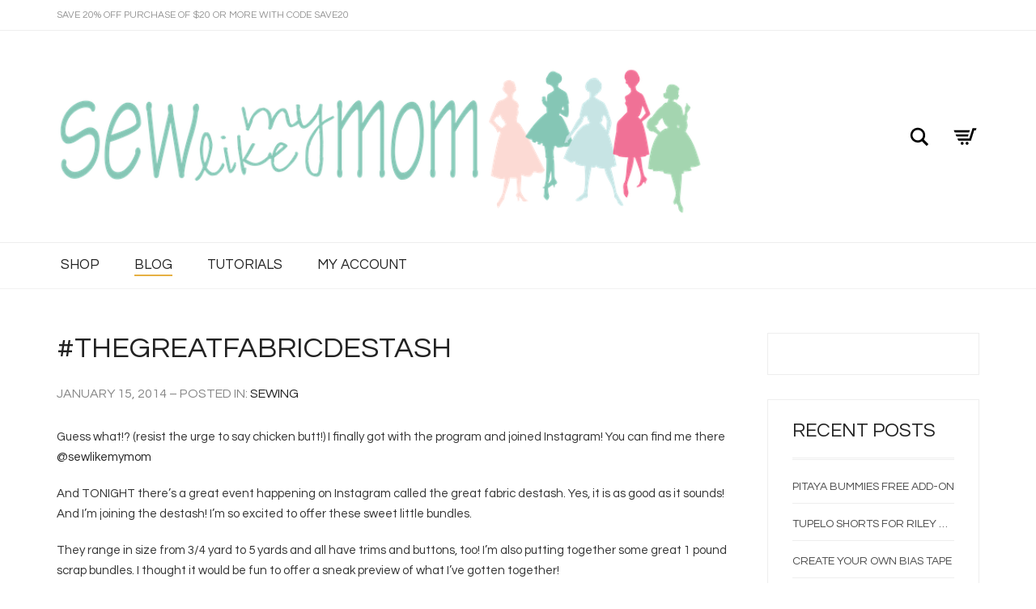

--- FILE ---
content_type: text/html; charset=UTF-8
request_url: https://sewlikemymom.com/thegreatfabricdestash/
body_size: 18168
content:
<!DOCTYPE html>
<html lang="en-US">
<head>
	<meta charset="UTF-8">
	<meta http-equiv="X-UA-Compatible" content="IE=edge">
	<meta name="viewport" content="width=device-width, initial-scale=1">
					<script>document.documentElement.className = document.documentElement.className + ' yes-js js_active js'</script>
			<meta name='robots' content='index, follow, max-image-preview:large, max-snippet:-1, max-video-preview:-1' />
<script>window._wca = window._wca || [];</script>

	<!-- This site is optimized with the Yoast SEO plugin v26.8 - https://yoast.com/product/yoast-seo-wordpress/ -->
	<title>#thegreatfabricdestash - Sew Like My Mom</title>
	<link rel="canonical" href="https://sewlikemymom.com/thegreatfabricdestash/" />
	<meta property="og:locale" content="en_US" />
	<meta property="og:type" content="article" />
	<meta property="og:title" content="#thegreatfabricdestash - Sew Like My Mom" />
	<meta property="og:description" content="Guess what!? (resist the urge to say chicken butt!) I finally got with the program and joined Instagram! You can find me there @sewlikemymom And TONIGHT there&#8217;s a great event happening on Instagram called the great fabric destash. Yes, it is as good as it sounds! And I&#8217;m joining the destash! I&#8217;m so excited to offer these sweet little bundles. They range in size from 3/4 yard to 5 yards and all have trims and&hellip;" />
	<meta property="og:url" content="https://sewlikemymom.com/thegreatfabricdestash/" />
	<meta property="og:site_name" content="Sew Like My Mom" />
	<meta property="article:published_time" content="2014-01-15T19:48:58+00:00" />
	<meta property="article:modified_time" content="2019-11-06T21:05:16+00:00" />
	<meta property="og:image" content="https://i0.wp.com/sewlikemymom.com/wp-content/uploads/2014/01/image22-e1389814068631.jpg?w=776&#038;h=776&#038;crop=1&#038;ssl=1" />
	<meta name="author" content="Melissa" />
	<meta name="twitter:label1" content="Written by" />
	<meta name="twitter:data1" content="Melissa" />
	<meta name="twitter:label2" content="Est. reading time" />
	<meta name="twitter:data2" content="1 minute" />
	<script type="application/ld+json" class="yoast-schema-graph">{"@context":"https://schema.org","@graph":[{"@type":"Article","@id":"https://sewlikemymom.com/thegreatfabricdestash/#article","isPartOf":{"@id":"https://sewlikemymom.com/thegreatfabricdestash/"},"author":{"name":"Melissa","@id":"https://sewlikemymom.com/#/schema/person/df321806d2ee6055d80080fde27220be"},"headline":"#thegreatfabricdestash","datePublished":"2014-01-15T19:48:58+00:00","dateModified":"2019-11-06T21:05:16+00:00","mainEntityOfPage":{"@id":"https://sewlikemymom.com/thegreatfabricdestash/"},"wordCount":146,"articleSection":["Sewing"],"inLanguage":"en-US"},{"@type":"WebPage","@id":"https://sewlikemymom.com/thegreatfabricdestash/","url":"https://sewlikemymom.com/thegreatfabricdestash/","name":"#thegreatfabricdestash - Sew Like My Mom","isPartOf":{"@id":"https://sewlikemymom.com/#website"},"datePublished":"2014-01-15T19:48:58+00:00","dateModified":"2019-11-06T21:05:16+00:00","author":{"@id":"https://sewlikemymom.com/#/schema/person/df321806d2ee6055d80080fde27220be"},"inLanguage":"en-US","potentialAction":[{"@type":"ReadAction","target":["https://sewlikemymom.com/thegreatfabricdestash/"]}]},{"@type":"WebSite","@id":"https://sewlikemymom.com/#website","url":"https://sewlikemymom.com/","name":"Sew Like My Mom","description":"","potentialAction":[{"@type":"SearchAction","target":{"@type":"EntryPoint","urlTemplate":"https://sewlikemymom.com/?s={search_term_string}"},"query-input":{"@type":"PropertyValueSpecification","valueRequired":true,"valueName":"search_term_string"}}],"inLanguage":"en-US"},{"@type":"Person","@id":"https://sewlikemymom.com/#/schema/person/df321806d2ee6055d80080fde27220be","name":"Melissa","image":{"@type":"ImageObject","inLanguage":"en-US","@id":"https://sewlikemymom.com/#/schema/person/image/","url":"https://secure.gravatar.com/avatar/39c54e6f9d59e0fce9b4f6a0411f0722cd066bb9688cebfed2acf83a66cf5771?s=96&d=mm&r=g","contentUrl":"https://secure.gravatar.com/avatar/39c54e6f9d59e0fce9b4f6a0411f0722cd066bb9688cebfed2acf83a66cf5771?s=96&d=mm&r=g","caption":"Melissa"},"url":"https://sewlikemymom.com/author/admin/"}]}</script>
	<!-- / Yoast SEO plugin. -->


<link rel='dns-prefetch' href='//stats.wp.com' />
<link rel='dns-prefetch' href='//capi-automation.s3.us-east-2.amazonaws.com' />
<link rel='dns-prefetch' href='//fonts.googleapis.com' />
<link rel='preconnect' href='//c0.wp.com' />
<link rel='preconnect' href='//i0.wp.com' />
<link rel="alternate" type="application/rss+xml" title="Sew Like My Mom &raquo; Feed" href="https://sewlikemymom.com/feed/" />
<link rel="alternate" type="application/rss+xml" title="Sew Like My Mom &raquo; Comments Feed" href="https://sewlikemymom.com/comments/feed/" />
<link rel="alternate" type="application/rss+xml" title="Sew Like My Mom &raquo; #thegreatfabricdestash Comments Feed" href="https://sewlikemymom.com/thegreatfabricdestash/feed/" />
<link rel="alternate" title="oEmbed (JSON)" type="application/json+oembed" href="https://sewlikemymom.com/wp-json/oembed/1.0/embed?url=https%3A%2F%2Fsewlikemymom.com%2Fthegreatfabricdestash%2F" />
<link rel="alternate" title="oEmbed (XML)" type="text/xml+oembed" href="https://sewlikemymom.com/wp-json/oembed/1.0/embed?url=https%3A%2F%2Fsewlikemymom.com%2Fthegreatfabricdestash%2F&#038;format=xml" />
		<!-- This site uses the Google Analytics by MonsterInsights plugin v9.11.1 - Using Analytics tracking - https://www.monsterinsights.com/ -->
		<!-- Note: MonsterInsights is not currently configured on this site. The site owner needs to authenticate with Google Analytics in the MonsterInsights settings panel. -->
					<!-- No tracking code set -->
				<!-- / Google Analytics by MonsterInsights -->
		    <style>
    .laborator-admin-bar-menu {
        position: relative !important;
        display: inline-block;
        width: 16px !important;
        height: 16px !important;
        background: url(https://sewlikemymom.com/wp-content/themes/aurum/assets/images/laborator-icon.png) no-repeat 0px 0px !important;
        background-size: 16px !important;
        margin-right: 8px !important;
        top: 3px !important;
    }

    .rtl .laborator-admin-bar-menu {
        margin-right: 0 !important;
        margin-left: 8px !important;
    }

    #wp-admin-bar-laborator-options:hover .laborator-admin-bar-menu {
        background-position: 0 -32px !important;
    }

    .laborator-admin-bar-menu:before {
        display: none !important;
    }

    #toplevel_page_laborator_options .wp-menu-image {
        background: url(https://sewlikemymom.com/wp-content/themes/aurum/assets/images/laborator-icon.png) no-repeat 11px 8px !important;
        background-size: 16px !important;
    }

    #toplevel_page_laborator_options .wp-menu-image:before {
        display: none;
    }

    #toplevel_page_laborator_options .wp-menu-image img {
        display: none;
    }

    #toplevel_page_laborator_options:hover .wp-menu-image, #toplevel_page_laborator_options.wp-has-current-submenu .wp-menu-image {
        background-position: 11px -24px !important;
    }
    </style><style id='wp-img-auto-sizes-contain-inline-css' type='text/css'>
img:is([sizes=auto i],[sizes^="auto," i]){contain-intrinsic-size:3000px 1500px}
/*# sourceURL=wp-img-auto-sizes-contain-inline-css */
</style>

<link rel='stylesheet' id='nivo-lightbox-css' href='https://sewlikemymom.com/wp-content/themes/aurum/assets/js/nivo-lightbox/nivo-lightbox.css' type='text/css' media='all' />
<link rel='stylesheet' id='nivo-lightbox-default-css' href='https://sewlikemymom.com/wp-content/themes/aurum/assets/js/nivo-lightbox/themes/default/default.css' type='text/css' media='all' />
<link rel='stylesheet' id='layerslider-css' href='https://sewlikemymom.com/wp-content/plugins/LayerSlider/static/layerslider/css/layerslider.css?ver=6.7.6' type='text/css' media='all' />
<style id='wp-emoji-styles-inline-css' type='text/css'>

	img.wp-smiley, img.emoji {
		display: inline !important;
		border: none !important;
		box-shadow: none !important;
		height: 1em !important;
		width: 1em !important;
		margin: 0 0.07em !important;
		vertical-align: -0.1em !important;
		background: none !important;
		padding: 0 !important;
	}
/*# sourceURL=wp-emoji-styles-inline-css */
</style>
<link rel='stylesheet' id='wp-block-library-css' href='https://c0.wp.com/c/6.9/wp-includes/css/dist/block-library/style.min.css' type='text/css' media='all' />
<style id='global-styles-inline-css' type='text/css'>
:root{--wp--preset--aspect-ratio--square: 1;--wp--preset--aspect-ratio--4-3: 4/3;--wp--preset--aspect-ratio--3-4: 3/4;--wp--preset--aspect-ratio--3-2: 3/2;--wp--preset--aspect-ratio--2-3: 2/3;--wp--preset--aspect-ratio--16-9: 16/9;--wp--preset--aspect-ratio--9-16: 9/16;--wp--preset--color--black: #000000;--wp--preset--color--cyan-bluish-gray: #abb8c3;--wp--preset--color--white: #ffffff;--wp--preset--color--pale-pink: #f78da7;--wp--preset--color--vivid-red: #cf2e2e;--wp--preset--color--luminous-vivid-orange: #ff6900;--wp--preset--color--luminous-vivid-amber: #fcb900;--wp--preset--color--light-green-cyan: #7bdcb5;--wp--preset--color--vivid-green-cyan: #00d084;--wp--preset--color--pale-cyan-blue: #8ed1fc;--wp--preset--color--vivid-cyan-blue: #0693e3;--wp--preset--color--vivid-purple: #9b51e0;--wp--preset--gradient--vivid-cyan-blue-to-vivid-purple: linear-gradient(135deg,rgb(6,147,227) 0%,rgb(155,81,224) 100%);--wp--preset--gradient--light-green-cyan-to-vivid-green-cyan: linear-gradient(135deg,rgb(122,220,180) 0%,rgb(0,208,130) 100%);--wp--preset--gradient--luminous-vivid-amber-to-luminous-vivid-orange: linear-gradient(135deg,rgb(252,185,0) 0%,rgb(255,105,0) 100%);--wp--preset--gradient--luminous-vivid-orange-to-vivid-red: linear-gradient(135deg,rgb(255,105,0) 0%,rgb(207,46,46) 100%);--wp--preset--gradient--very-light-gray-to-cyan-bluish-gray: linear-gradient(135deg,rgb(238,238,238) 0%,rgb(169,184,195) 100%);--wp--preset--gradient--cool-to-warm-spectrum: linear-gradient(135deg,rgb(74,234,220) 0%,rgb(151,120,209) 20%,rgb(207,42,186) 40%,rgb(238,44,130) 60%,rgb(251,105,98) 80%,rgb(254,248,76) 100%);--wp--preset--gradient--blush-light-purple: linear-gradient(135deg,rgb(255,206,236) 0%,rgb(152,150,240) 100%);--wp--preset--gradient--blush-bordeaux: linear-gradient(135deg,rgb(254,205,165) 0%,rgb(254,45,45) 50%,rgb(107,0,62) 100%);--wp--preset--gradient--luminous-dusk: linear-gradient(135deg,rgb(255,203,112) 0%,rgb(199,81,192) 50%,rgb(65,88,208) 100%);--wp--preset--gradient--pale-ocean: linear-gradient(135deg,rgb(255,245,203) 0%,rgb(182,227,212) 50%,rgb(51,167,181) 100%);--wp--preset--gradient--electric-grass: linear-gradient(135deg,rgb(202,248,128) 0%,rgb(113,206,126) 100%);--wp--preset--gradient--midnight: linear-gradient(135deg,rgb(2,3,129) 0%,rgb(40,116,252) 100%);--wp--preset--font-size--small: 13px;--wp--preset--font-size--medium: 20px;--wp--preset--font-size--large: 36px;--wp--preset--font-size--x-large: 42px;--wp--preset--spacing--20: 0.44rem;--wp--preset--spacing--30: 0.67rem;--wp--preset--spacing--40: 1rem;--wp--preset--spacing--50: 1.5rem;--wp--preset--spacing--60: 2.25rem;--wp--preset--spacing--70: 3.38rem;--wp--preset--spacing--80: 5.06rem;--wp--preset--shadow--natural: 6px 6px 9px rgba(0, 0, 0, 0.2);--wp--preset--shadow--deep: 12px 12px 50px rgba(0, 0, 0, 0.4);--wp--preset--shadow--sharp: 6px 6px 0px rgba(0, 0, 0, 0.2);--wp--preset--shadow--outlined: 6px 6px 0px -3px rgb(255, 255, 255), 6px 6px rgb(0, 0, 0);--wp--preset--shadow--crisp: 6px 6px 0px rgb(0, 0, 0);}:where(.is-layout-flex){gap: 0.5em;}:where(.is-layout-grid){gap: 0.5em;}body .is-layout-flex{display: flex;}.is-layout-flex{flex-wrap: wrap;align-items: center;}.is-layout-flex > :is(*, div){margin: 0;}body .is-layout-grid{display: grid;}.is-layout-grid > :is(*, div){margin: 0;}:where(.wp-block-columns.is-layout-flex){gap: 2em;}:where(.wp-block-columns.is-layout-grid){gap: 2em;}:where(.wp-block-post-template.is-layout-flex){gap: 1.25em;}:where(.wp-block-post-template.is-layout-grid){gap: 1.25em;}.has-black-color{color: var(--wp--preset--color--black) !important;}.has-cyan-bluish-gray-color{color: var(--wp--preset--color--cyan-bluish-gray) !important;}.has-white-color{color: var(--wp--preset--color--white) !important;}.has-pale-pink-color{color: var(--wp--preset--color--pale-pink) !important;}.has-vivid-red-color{color: var(--wp--preset--color--vivid-red) !important;}.has-luminous-vivid-orange-color{color: var(--wp--preset--color--luminous-vivid-orange) !important;}.has-luminous-vivid-amber-color{color: var(--wp--preset--color--luminous-vivid-amber) !important;}.has-light-green-cyan-color{color: var(--wp--preset--color--light-green-cyan) !important;}.has-vivid-green-cyan-color{color: var(--wp--preset--color--vivid-green-cyan) !important;}.has-pale-cyan-blue-color{color: var(--wp--preset--color--pale-cyan-blue) !important;}.has-vivid-cyan-blue-color{color: var(--wp--preset--color--vivid-cyan-blue) !important;}.has-vivid-purple-color{color: var(--wp--preset--color--vivid-purple) !important;}.has-black-background-color{background-color: var(--wp--preset--color--black) !important;}.has-cyan-bluish-gray-background-color{background-color: var(--wp--preset--color--cyan-bluish-gray) !important;}.has-white-background-color{background-color: var(--wp--preset--color--white) !important;}.has-pale-pink-background-color{background-color: var(--wp--preset--color--pale-pink) !important;}.has-vivid-red-background-color{background-color: var(--wp--preset--color--vivid-red) !important;}.has-luminous-vivid-orange-background-color{background-color: var(--wp--preset--color--luminous-vivid-orange) !important;}.has-luminous-vivid-amber-background-color{background-color: var(--wp--preset--color--luminous-vivid-amber) !important;}.has-light-green-cyan-background-color{background-color: var(--wp--preset--color--light-green-cyan) !important;}.has-vivid-green-cyan-background-color{background-color: var(--wp--preset--color--vivid-green-cyan) !important;}.has-pale-cyan-blue-background-color{background-color: var(--wp--preset--color--pale-cyan-blue) !important;}.has-vivid-cyan-blue-background-color{background-color: var(--wp--preset--color--vivid-cyan-blue) !important;}.has-vivid-purple-background-color{background-color: var(--wp--preset--color--vivid-purple) !important;}.has-black-border-color{border-color: var(--wp--preset--color--black) !important;}.has-cyan-bluish-gray-border-color{border-color: var(--wp--preset--color--cyan-bluish-gray) !important;}.has-white-border-color{border-color: var(--wp--preset--color--white) !important;}.has-pale-pink-border-color{border-color: var(--wp--preset--color--pale-pink) !important;}.has-vivid-red-border-color{border-color: var(--wp--preset--color--vivid-red) !important;}.has-luminous-vivid-orange-border-color{border-color: var(--wp--preset--color--luminous-vivid-orange) !important;}.has-luminous-vivid-amber-border-color{border-color: var(--wp--preset--color--luminous-vivid-amber) !important;}.has-light-green-cyan-border-color{border-color: var(--wp--preset--color--light-green-cyan) !important;}.has-vivid-green-cyan-border-color{border-color: var(--wp--preset--color--vivid-green-cyan) !important;}.has-pale-cyan-blue-border-color{border-color: var(--wp--preset--color--pale-cyan-blue) !important;}.has-vivid-cyan-blue-border-color{border-color: var(--wp--preset--color--vivid-cyan-blue) !important;}.has-vivid-purple-border-color{border-color: var(--wp--preset--color--vivid-purple) !important;}.has-vivid-cyan-blue-to-vivid-purple-gradient-background{background: var(--wp--preset--gradient--vivid-cyan-blue-to-vivid-purple) !important;}.has-light-green-cyan-to-vivid-green-cyan-gradient-background{background: var(--wp--preset--gradient--light-green-cyan-to-vivid-green-cyan) !important;}.has-luminous-vivid-amber-to-luminous-vivid-orange-gradient-background{background: var(--wp--preset--gradient--luminous-vivid-amber-to-luminous-vivid-orange) !important;}.has-luminous-vivid-orange-to-vivid-red-gradient-background{background: var(--wp--preset--gradient--luminous-vivid-orange-to-vivid-red) !important;}.has-very-light-gray-to-cyan-bluish-gray-gradient-background{background: var(--wp--preset--gradient--very-light-gray-to-cyan-bluish-gray) !important;}.has-cool-to-warm-spectrum-gradient-background{background: var(--wp--preset--gradient--cool-to-warm-spectrum) !important;}.has-blush-light-purple-gradient-background{background: var(--wp--preset--gradient--blush-light-purple) !important;}.has-blush-bordeaux-gradient-background{background: var(--wp--preset--gradient--blush-bordeaux) !important;}.has-luminous-dusk-gradient-background{background: var(--wp--preset--gradient--luminous-dusk) !important;}.has-pale-ocean-gradient-background{background: var(--wp--preset--gradient--pale-ocean) !important;}.has-electric-grass-gradient-background{background: var(--wp--preset--gradient--electric-grass) !important;}.has-midnight-gradient-background{background: var(--wp--preset--gradient--midnight) !important;}.has-small-font-size{font-size: var(--wp--preset--font-size--small) !important;}.has-medium-font-size{font-size: var(--wp--preset--font-size--medium) !important;}.has-large-font-size{font-size: var(--wp--preset--font-size--large) !important;}.has-x-large-font-size{font-size: var(--wp--preset--font-size--x-large) !important;}
/*# sourceURL=global-styles-inline-css */
</style>

<style id='classic-theme-styles-inline-css' type='text/css'>
/*! This file is auto-generated */
.wp-block-button__link{color:#fff;background-color:#32373c;border-radius:9999px;box-shadow:none;text-decoration:none;padding:calc(.667em + 2px) calc(1.333em + 2px);font-size:1.125em}.wp-block-file__button{background:#32373c;color:#fff;text-decoration:none}
/*# sourceURL=/wp-includes/css/classic-themes.min.css */
</style>
<style id='woocommerce-inline-inline-css' type='text/css'>
.woocommerce form .form-row .required { visibility: visible; }
/*# sourceURL=woocommerce-inline-inline-css */
</style>
<link rel='stylesheet' id='jquery-selectBox-css' href='https://sewlikemymom.com/wp-content/plugins/yith-woocommerce-wishlist/assets/css/jquery.selectBox.css?ver=1.2.0' type='text/css' media='all' />
<link rel='stylesheet' id='woocommerce_prettyPhoto_css-css' href='//sewlikemymom.com/wp-content/plugins/woocommerce/assets/css/prettyPhoto.css?ver=3.1.6' type='text/css' media='all' />
<link rel='stylesheet' id='yith-wcwl-main-css' href='https://sewlikemymom.com/wp-content/plugins/yith-woocommerce-wishlist/assets/css/style.css?ver=4.11.0' type='text/css' media='all' />
<style id='yith-wcwl-main-inline-css' type='text/css'>
 :root { --rounded-corners-radius: 16px; --add-to-cart-rounded-corners-radius: 16px; --feedback-duration: 3s } 
 :root { --rounded-corners-radius: 16px; --add-to-cart-rounded-corners-radius: 16px; --feedback-duration: 3s } 
/*# sourceURL=yith-wcwl-main-inline-css */
</style>
<link rel='stylesheet' id='icons-entypo-css' href='https://sewlikemymom.com/wp-content/themes/aurum/assets/css/fonts/entypo/css/entyporegular.css' type='text/css' media='all' />
<link rel='stylesheet' id='icons-fontawesome-css' href='https://sewlikemymom.com/wp-content/themes/aurum/assets/css/fonts/font-awesome/css/font-awesome.min.css' type='text/css' media='all' />
<link rel='stylesheet' id='bootstrap-css' href='https://sewlikemymom.com/wp-content/themes/aurum/assets/css/bootstrap.css' type='text/css' media='all' />
<link rel='stylesheet' id='aurum-main-css' href='https://sewlikemymom.com/wp-content/themes/aurum/assets/css/aurum.css?ver=3.1.1' type='text/css' media='all' />
<link rel='stylesheet' id='primary-font-css' href='https://fonts.googleapis.com/css?family=Questrial&#038;subset=latin&#038;ver=cc106c27d01c96163fd9e59f420163e8' type='text/css' media='all' />
<link rel='stylesheet' id='heading-font-css' href='https://fonts.googleapis.com/css?family=Questrial&#038;ver=cc106c27d01c96163fd9e59f420163e8' type='text/css' media='all' />
<link rel='stylesheet' id='mimi-base-css' href='https://sewlikemymom.com/wp-content/plugins/mad-mimi-sign-up-forms/css/mimi.min.css?ver=1.5.1' type='text/css' media='all' />
<link rel='stylesheet' id='aurum-child-css' href='https://sewlikemymom.com/wp-content/themes/aurum-child/style.css?ver=cc106c27d01c96163fd9e59f420163e8' type='text/css' media='all' />
    <script type="text/javascript">
        var ajaxurl = ajaxurl || 'https://sewlikemymom.com/wp-admin/admin-ajax.php';
    </script><script type="text/javascript" src="https://c0.wp.com/c/6.9/wp-includes/js/jquery/jquery.min.js" id="jquery-core-js"></script>
<script type="text/javascript" src="https://c0.wp.com/c/6.9/wp-includes/js/jquery/jquery-migrate.min.js" id="jquery-migrate-js"></script>
<script type="text/javascript" src="https://sewlikemymom.com/wp-content/plugins/LayerSlider/static/layerslider/js/layerslider.kreaturamedia.jquery.js?ver=6.7.6" id="layerslider-js"></script>
<script type="text/javascript" src="https://sewlikemymom.com/wp-content/plugins/LayerSlider/static/layerslider/js/layerslider.transitions.js?ver=6.7.6" id="layerslider-transitions-js"></script>
<script type="text/javascript" src="https://c0.wp.com/p/woocommerce/10.4.3/assets/js/jquery-blockui/jquery.blockUI.min.js" id="wc-jquery-blockui-js" data-wp-strategy="defer"></script>
<script type="text/javascript" id="wc-add-to-cart-js-extra">
/* <![CDATA[ */
var wc_add_to_cart_params = {"ajax_url":"/wp-admin/admin-ajax.php","wc_ajax_url":"/?wc-ajax=%%endpoint%%","i18n_view_cart":"View cart","cart_url":"https://sewlikemymom.com/cart/","is_cart":"","cart_redirect_after_add":"no"};
//# sourceURL=wc-add-to-cart-js-extra
/* ]]> */
</script>
<script type="text/javascript" src="https://c0.wp.com/p/woocommerce/10.4.3/assets/js/frontend/add-to-cart.min.js" id="wc-add-to-cart-js" data-wp-strategy="defer"></script>
<script type="text/javascript" src="https://c0.wp.com/p/woocommerce/10.4.3/assets/js/js-cookie/js.cookie.min.js" id="wc-js-cookie-js" defer="defer" data-wp-strategy="defer"></script>
<script type="text/javascript" id="woocommerce-js-extra">
/* <![CDATA[ */
var woocommerce_params = {"ajax_url":"/wp-admin/admin-ajax.php","wc_ajax_url":"/?wc-ajax=%%endpoint%%","i18n_password_show":"Show password","i18n_password_hide":"Hide password"};
//# sourceURL=woocommerce-js-extra
/* ]]> */
</script>
<script type="text/javascript" src="https://c0.wp.com/p/woocommerce/10.4.3/assets/js/frontend/woocommerce.min.js" id="woocommerce-js" defer="defer" data-wp-strategy="defer"></script>
<script type="text/javascript" src="https://sewlikemymom.com/wp-content/plugins/js_composer/assets/js/vendors/woocommerce-add-to-cart.js?ver=8.1" id="vc_woocommerce-add-to-cart-js-js"></script>
<script type="text/javascript" src="https://stats.wp.com/s-202604.js" id="woocommerce-analytics-js" defer="defer" data-wp-strategy="defer"></script>
<script></script><meta name="generator" content="Powered by LayerSlider 6.7.6 - Multi-Purpose, Responsive, Parallax, Mobile-Friendly Slider Plugin for WordPress." />
<!-- LayerSlider updates and docs at: https://layerslider.kreaturamedia.com -->
<link rel="https://api.w.org/" href="https://sewlikemymom.com/wp-json/" /><link rel="alternate" title="JSON" type="application/json" href="https://sewlikemymom.com/wp-json/wp/v2/posts/5435" /><link rel="EditURI" type="application/rsd+xml" title="RSD" href="https://sewlikemymom.com/xmlrpc.php?rsd" />

<link rel='shortlink' href='https://sewlikemymom.com/?p=5435' />

<!-- Affiliates Manager plugin v2.9.49 - https://wpaffiliatemanager.com/ -->

<script data-cfasync='false'  src='//monu.delivery/site/6/8/dfd2f2-98b0-4e43-b8f8-636220ab783d.js' type='text/javascript'></script>
	<style>img#wpstats{display:none}</style>
		        <!-- Favicons -->
		            <link rel="shortcut icon" href="//themes.laborator.co/aurum/jewelry-demo-content/wp-content/uploads/2017/04/favicon-1.png">
				            <link rel="apple-touch-icon-precomposed" href="//themes.laborator.co/aurum/jewelry-demo-content/wp-content/uploads/2016/03/touch-icon-iphone.png">
            <link rel="apple-touch-icon-precomposed" sizes="72x72" href="//themes.laborator.co/aurum/jewelry-demo-content/wp-content/uploads/2016/03/touch-icon-iphone.png">
            <link rel="apple-touch-icon-precomposed" sizes="114x114" href="//themes.laborator.co/aurum/jewelry-demo-content/wp-content/uploads/2016/03/touch-icon-iphone.png">
				<style id="theme-custom-css">
header.site-header .header-menu .logo a {padding: 10px 0 !important; }header.site-header ul.nav>li>a, header.site-header div.nav>ul>li>a {font-size: 17px !important; }header.site-header .full-menu.menu-centered .main-menu .nav {text-align:center;}header.site-header ul.nav>li:hover>a, header.site-header div.nav>ul>li:hover>a {background: none !important;text-decoration: underline;color: #e6af57 !important;}.sidebar.widget_text {padding-top:10px;font-size: 40px !important;}.page-container .wpb_content_element.lab_wpb_products_carousel .owl-buttons .owl-prev,.page-container .wpb_content_element.lab_wpb_products_carousel .owl-buttons .owl-next {background-color: #e6b043 !important;}header.site-header ul.nav>.current-menu-item:hover>a,header.site-header div.nav>ul>.current-menu-item:hover>a {text-decoration: none !important;}header.site-header ul.nav>li>a:after, header.site-header div.nav>ul>li>a:after {background: #e6b043 !important;font-size: 217px !important;}nav.nav-growpop a:hover .icon-wrap {background-color: #e6b043 !important;border-color: #e6b043 !important;}footer.site-footer {background-color: #EEE;background-image: url(https://themes.laborator.co/aurum/jewelry-demo-content/wp-content/uploads/2016/04/map.png);background-position: top right;    background-size: 200px;background-repeat: no-repeat !important;}
</style>	<noscript><style>.woocommerce-product-gallery{ opacity: 1 !important; }</style></noscript>
				<script  type="text/javascript">
				!function(f,b,e,v,n,t,s){if(f.fbq)return;n=f.fbq=function(){n.callMethod?
					n.callMethod.apply(n,arguments):n.queue.push(arguments)};if(!f._fbq)f._fbq=n;
					n.push=n;n.loaded=!0;n.version='2.0';n.queue=[];t=b.createElement(e);t.async=!0;
					t.src=v;s=b.getElementsByTagName(e)[0];s.parentNode.insertBefore(t,s)}(window,
					document,'script','https://connect.facebook.net/en_US/fbevents.js');
			</script>
			<!-- WooCommerce Facebook Integration Begin -->
			<script  type="text/javascript">

				fbq('init', '433341071275209', {}, {
    "agent": "woocommerce_0-10.4.3-3.5.15"
});

				document.addEventListener( 'DOMContentLoaded', function() {
					// Insert placeholder for events injected when a product is added to the cart through AJAX.
					document.body.insertAdjacentHTML( 'beforeend', '<div class=\"wc-facebook-pixel-event-placeholder\"></div>' );
				}, false );

			</script>
			<!-- WooCommerce Facebook Integration End -->
			<meta name="generator" content="Powered by WPBakery Page Builder - drag and drop page builder for WordPress."/>
<style id="theme-fonts-css">.primary-font, body, div, div *, p {font-family: 'Questrial', sans-serif;;}.heading-font,header.site-header,header.site-header .logo.text-logo a,header.mobile-menu .mobile-logo .logo.text-logo a,.top-menu,footer.site-footer,footer.site-footer .footer-widgets .sidebar.widget_search #searchsubmit.btn-bordered,.contact-page .contact-form label,.breadcrumb,.woocommerce-breadcrumb,section.blog .post .comments .comment + .comment-respond #cancel-comment-reply-link,section.blog .post .comments .comment-respond label,section.blog .post .comments .comment-respond #submit.btn-bordered,section.blog .post-password-form label,section.blog .post-password-form input[type="submit"].btn-bordered,.woocommerce .woocommerce-MyAccount-links,.woocommerce .woocommerce-orders-table th,.woocommerce .woocommerce-orders-table td,.woocommerce .woocommerce-shop-header--title .woocommerce-result-count,.woocommerce .button,.woocommerce .quantity.buttons_added input.input-text,.woocommerce .icon-button .title,.woocommerce #order_review .shop_table tr td,.woocommerce .cart_totals .shop_table tr td,.woocommerce #order_review .shop_table tr th,.woocommerce .cart_totals .shop_table tr th,.woocommerce-notice,.woocommerce .products .product .item-info span,.woocommerce .summary .price,.woocommerce .summary form.cart .variations .label,.woocommerce .summary form.cart .variations div.variation-select,.woocommerce .summary .product_meta > span,.woocommerce .summary .product_meta .wcml_currency_switcher,.woocommerce .summary .group_table .woocommerce-grouped-product-list-item__price,.woocommerce .summary .yith-wcwl-add-to-wishlist .yith-wcwl-add-button .add_to_wishlist.btn-bordered,.woocommerce .summary .yith-wcwl-add-to-wishlist .yith-wcwl-wishlistexistsbrowse a.btn-bordered,.woocommerce .summary .yith-wcwl-add-to-wishlist .yith-wcwl-wishlistaddedbrowse a.btn-bordered,.woocommerce .order-info,.woocommerce .cross-sells .product-item .product-details .price,.woocommerce .woocommerce-cart-form .shop_table th,.woocommerce .woocommerce-cart-form .shop_table td,.woocommerce .woocommerce-cart-form .shop_table td > .price,.woocommerce .woocommerce-cart-form table.wishlist_table thead tr th,#yith-wcwl-popup-message,.woocommerce .woocommerce-checkout .order-totals-column .lost-password,.woocommerce-order-pay #order_review .lost-password,.header-menu .lab-mini-cart .total,.sidebar .sidebar-entry,.sidebar .sidebar-entry select,.sidebar .sidebar-entry.widget_search #searchsubmit.btn-bordered,.sidebar .sidebar-entry.widget_product_search #searchsubmit.btn-bordered,.sidebar .sidebar-entry .woocommerce-product-search [type="submit"].btn-bordered,.sidebar .sidebar-entry.widget_wysija .wysija-submit.btn-bordered,.sidebar .sidebar-entry.widget_shopping_cart .total,.sidebar .sidebar-entry.widget_shopping_cart .buttons .button.btn-bordered,.sidebar .sidebar-entry .price_slider_wrapper .price_slider_amount .button.btn-bordered,.sidebar .sidebar-list li,.bordered-block .lost-password,.page-heading small p,h1,h2,h3,h4,h5,h6,.btn.btn-bordered,.dropdown-menu,.nav-tabs > li > a,.alert,.form-control,.banner .button_outer .button_inner .banner-content strong,.table > thead > tr > th,.tooltip-inner,.search .search-header,.page-container .vc_tta-tabs.vc_tta-style-theme-styled .vc_tta-tabs-list .vc_tta-tab a,.page-container .wpb_content_element.wpb_tabs .ui-tabs .wpb_tabs_nav li a,.page-container .wpb_content_element.wpb_tour .wpb_tabs_nav li a,.page-container .wpb_content_element.lab_wpb_image_banner .banner-text-content,.page-container .wpb_content_element.alert p,.page-container .wpb_content_element.lab_wpb_products_carousel .products-loading,.page-container .wpb_content_element.lab_wpb_testimonials .testimonials-inner .testimonial-entry .testimonial-blockquote,.page-container .feature-tab .title,.page-container .vc_progress_bar .vc_single_bar .vc_label,.pagination > a,.pagination > span,.woocommerce .commentlist .comment_container .comment-text .meta,.woocommerce #review_form_wrapper .comment-form-rating label,.woocommerce #review_form_wrapper .form-submit [type="submit"].btn-bordered,.woocommerce .shop_attributes th,.woocommerce .shop_attributes td,.woocommerce dl.variation dt,.woocommerce dl.variation dd,.woocommerce .order-details-list li,.woocommerce .bacs_details li,.woocommerce .digital-downloads li .count,.woocommerce legend,.shop-empty-cart-page .cart-empty-title p a,.woocommerce-info,.woocommerce-message,.woocommerce-error {font-family: 'Questrial', sans-serif;;}</style><link rel="icon" href="https://i0.wp.com/sewlikemymom.com/wp-content/uploads/2021/10/cropped-logo-cube-2-01.png?fit=32%2C32&#038;ssl=1" sizes="32x32" />
<link rel="icon" href="https://i0.wp.com/sewlikemymom.com/wp-content/uploads/2021/10/cropped-logo-cube-2-01.png?fit=192%2C192&#038;ssl=1" sizes="192x192" />
<link rel="apple-touch-icon" href="https://i0.wp.com/sewlikemymom.com/wp-content/uploads/2021/10/cropped-logo-cube-2-01.png?fit=180%2C180&#038;ssl=1" />
<meta name="msapplication-TileImage" content="https://i0.wp.com/sewlikemymom.com/wp-content/uploads/2021/10/cropped-logo-cube-2-01.png?fit=270%2C270&#038;ssl=1" />
<noscript><style> .wpb_animate_when_almost_visible { opacity: 1; }</style></noscript><link rel='stylesheet' id='wc-blocks-style-css' href='https://c0.wp.com/p/woocommerce/10.4.3/assets/client/blocks/wc-blocks.css' type='text/css' media='all' />
<link rel='stylesheet' id='tiled-gallery-css' href='https://c0.wp.com/p/jetpack/15.4/modules/tiled-gallery/tiled-gallery/tiled-gallery.css' type='text/css' media='all' />
</head>
	<body class="wp-singular post-template-default single single-post postid-5435 single-format-standard wp-theme-aurum wp-child-theme-aurum-child theme-aurum woocommerce-no-js single-post-lightbox-on wpb-js-composer js-comp-ver-8.1 vc_responsive">
		
		<header class="site-header header-type-2">

	<div class="top-menu top-menu--light">
	
	<div class="container">
		
		<div class="row">
		
						<div class="col">
				
				<div class="top-menu--widget top-menu--widget-text">SAVE 20% OFF PURCHASE OF $20 OR MORE WITH CODE SAVE20</div><div class="top-menu--widget top-menu--widget-custom"></div>				
			</div>
						
						
		</div>
		
	</div>
	
</div>
	<div class="container">
		<div class="row">
			<div class="col-sm-12">

				<div class="header-menu">

					<div class="logo">

	<a href="https://sewlikemymom.com">
			<style>
			.logo-dimensions {
				min-width: 800px;
				width: 800px;
			}
		</style>
		<img src="//sewlikemymom.com/wp-content/uploads/2019/11/new-blog-header-2-copy.png" class="logo-dimensions normal-logo" id="site-logo" alt="Sew Like My Mom" width="800" height="241.06666666667" />

				</a>
	
		<style>
	@media screen and (max-width: 768px) {
		.logo-dimensions {
			min-width: 150px !important;
			width: 150px !important;
		}
	}
	</style>
	
</div>
					<div class="header-links">

	<ul class="header-widgets">
				<li>

			<form action="https://sewlikemymom.com" method="get" class="search-form" enctype="application/x-www-form-urlencoded">

				<div class="search-input-env">
					<input type="text" class="form-control search-input" name="s" placeholder="Search..." value="">
				</div>
				
				
				<a href="#" class="search-btn">
					<svg version="1.1" xmlns="http://www.w3.org/2000/svg" x="0px" y="0px"

	 width="24px" height="24px" viewBox="0 0 512 512" enable-background="new 0 0 512 512" xml:space="preserve">

<path id="search-svg" d="M460.355,421.59L353.844,315.078c20.041-27.553,31.885-61.437,31.885-98.037

	C385.729,124.934,310.793,50,218.686,50C126.58,50,51.645,124.934,51.645,217.041c0,92.106,74.936,167.041,167.041,167.041

	c34.912,0,67.352-10.773,94.184-29.158L419.945,462L460.355,421.59z M100.631,217.041c0-65.096,52.959-118.056,118.055-118.056

	c65.098,0,118.057,52.959,118.057,118.056c0,65.096-52.959,118.056-118.057,118.056C153.59,335.097,100.631,282.137,100.631,217.041

	z"/>

</svg>

					<span class="sr-only">Search</span>
				</a>

			</form>

		</li>
		
				<li>
			<a class="cart-counter" href="https://sewlikemymom.com/cart/">
									<span class="badge items-count">0</span>
								
				<svg version="1.1" xmlns="http://www.w3.org/2000/svg" x="0px" y="0px"
	 width="24px" height="24px" viewBox="0 0 512 512" enable-background="new 0 0 512 512" xml:space="preserve">
<path id="cart_1-svg" d="M67.851,183.609l-17.682-40h289.744l-12.576,40H67.851z M82.271,218.277l17.461,39.498h205.084
	l12.42-39.498H82.271z M389.858,105.109l-59.18,188.166H115.231l17.627,40h227.068l59.178-188.166h29.98l12.746-40H389.858z
	 M289.925,353.109c-14.852,0-26.891,12.039-26.891,26.891s12.039,26.891,26.891,26.891s26.891-12.039,26.891-26.891
	S304.776,353.109,289.925,353.109z M201.042,353.109c-14.852,0-26.891,12.039-26.891,26.891s12.039,26.891,26.891,26.891
	s26.891-12.039,26.891-26.891S215.894,353.109,201.042,353.109z"/>
</svg>
			</a>

			<div class="woocommerce lab-mini-cart">
				<div class="cart-is-loading">Loading cart contents...</div>
			</div>
		</li>
			</ul>

</div>
				</div>

			</div>
		</div>
	</div>

		<div class="full-menu">
		<div class="container">
			<div class="row">
				<div class="col-sm-12">
					<div class="menu-container">
					
					<nav class="main-menu" role="navigation">
	<ul id="menu-main-menu" class="nav"><li id="menu-item-7467" class="menu-item menu-item-type-post_type menu-item-object-page menu-item-has-children menu-item-7467"><a href="https://sewlikemymom.com/shop/">Shop</a>
<ul class="sub-menu">
	<li id="menu-item-89730" class="menu-item menu-item-type-taxonomy menu-item-object-product_cat menu-item-has-children menu-item-89730"><a href="https://sewlikemymom.com/product-category/patterns/">Pattern Shop</a>
	<ul class="sub-menu">
		<li id="menu-item-8424" class="menu-item menu-item-type-taxonomy menu-item-object-product_cat menu-item-8424"><a href="https://sewlikemymom.com/product-category/patterns/adult-patterns/">Adult Patterns</a></li>
		<li id="menu-item-8425" class="menu-item menu-item-type-taxonomy menu-item-object-product_cat menu-item-8425"><a href="https://sewlikemymom.com/product-category/patterns/juniors-patterns/">Juniors Patterns</a></li>
		<li id="menu-item-8426" class="menu-item menu-item-type-taxonomy menu-item-object-product_cat menu-item-8426"><a href="https://sewlikemymom.com/product-category/patterns/kids-patterns/">Kids Patterns</a></li>
		<li id="menu-item-8428" class="menu-item menu-item-type-taxonomy menu-item-object-product_cat menu-item-8428"><a href="https://sewlikemymom.com/product-category/patterns/adult-bundles/">Adult Bundles</a></li>
		<li id="menu-item-8427" class="menu-item menu-item-type-taxonomy menu-item-object-product_cat menu-item-8427"><a href="https://sewlikemymom.com/product-category/patterns/kids-juniors-bundles/">Kids/Juniors Bundles</a></li>
		<li id="menu-item-8429" class="menu-item menu-item-type-taxonomy menu-item-object-product_cat menu-item-8429"><a href="https://sewlikemymom.com/product-category/patterns/free-patterns/">Free Patterns</a></li>
	</ul>
</li>
	<li id="menu-item-89731" class="menu-item menu-item-type-taxonomy menu-item-object-product_cat menu-item-89731"><a href="https://sewlikemymom.com/product-category/land-of-sand/">Land of Sand</a></li>
</ul>
</li>
<li id="menu-item-7466" class="menu-item menu-item-type-post_type menu-item-object-page current_page_parent menu-item-7466"><a href="https://sewlikemymom.com/blog/">Blog</a></li>
<li id="menu-item-7480" class="menu-item menu-item-type-post_type menu-item-object-page menu-item-7480"><a href="https://sewlikemymom.com/tutorials/">Tutorials</a></li>
<li id="menu-item-7469" class="menu-item menu-item-type-post_type menu-item-object-page menu-item-7469"><a href="https://sewlikemymom.com/my-account/">My Account</a></li>
</ul>	
	
	</nav>					
					</div>
				</div>
			</div>
		</div>
	</div>
	
</header>

<header class="mobile-menu">

	<section class="mobile-logo">
	
		<div class="logo">

	<a href="https://sewlikemymom.com">
			<style>
			.logo-dimensions {
				min-width: 800px;
				width: 800px;
			}
		</style>
		<img src="//sewlikemymom.com/wp-content/uploads/2019/11/new-blog-header-2-copy.png" class="logo-dimensions normal-logo" id="site-logo" alt="Sew Like My Mom" width="800" height="241.06666666667" />

				</a>
	
		<style>
	@media screen and (max-width: 768px) {
		.logo-dimensions {
			min-width: 150px !important;
			width: 150px !important;
		}
	}
	</style>
	
</div>		<section class="cart-info">
			<a class="cart-counter cart-zero" href="https://sewlikemymom.com/cart/">
				<i class="cart-icon"><svg version="1.1" xmlns="http://www.w3.org/2000/svg" x="0px" y="0px"
	 width="35px" height="35px" viewBox="0 0 512 512" enable-background="new 0 0 512 512" xml:space="preserve">
<path id="cart-info-icon" d="M67.851,183.609l-17.682-40h289.744l-12.576,40H67.851z M82.271,218.277l17.461,39.498h205.084
	l12.42-39.498H82.271z M389.858,105.109l-59.18,188.166H115.231l17.627,40h227.068l59.178-188.166h29.98l12.746-40H389.858z
	 M289.925,353.109c-14.852,0-26.891,12.039-26.891,26.891s12.039,26.891,26.891,26.891s26.891-12.039,26.891-26.891
	S304.776,353.109,289.925,353.109z M201.042,353.109c-14.852,0-26.891,12.039-26.891,26.891s12.039,26.891,26.891,26.891
	s26.891-12.039,26.891-26.891S215.894,353.109,201.042,353.109z"/>
</svg>
</i>
				<strong>Cart</strong>
				<span class="badge items-count">0</span>
			</a>
		</section>
		
		<div class="mobile-toggles">
			<a class="toggle-menu" href="#">
				<svg version="1.1" xmlns="http://www.w3.org/2000/svg" x="0px" y="0px"
	 width="24px" height="24px" viewBox="0 0 512 512" enable-background="new 0 0 512 512" xml:space="preserve">
<path id="toggle-menu-svg" d="M462,163.5H50v-65h412V163.5z M462,223.5H50v65h412V223.5z M462,348.5H50v65h412V348.5z"/>
</svg>
				<span class="sr-only">Toggle Menu</span>
			</a>
		</div>

	</section>

	<section class="mobile-menu--content">
		
			
				<div class="search-site">
			
					<form action="https://sewlikemymom.com" method="get" class="search-form" enctype="application/x-www-form-urlencoded">

	<div class="search-input-env">
		<input type="text" class="form-control search-input" name="s" placeholder="Search..." value="">
				
		
		<button type="submit" class="btn btn-link mobile-search-button">
			<svg version="1.1" xmlns="http://www.w3.org/2000/svg" x="0px" y="0px"

	 width="24px" height="24px" viewBox="0 0 512 512" enable-background="new 0 0 512 512" xml:space="preserve">

<path id="search-svg" d="M460.355,421.59L353.844,315.078c20.041-27.553,31.885-61.437,31.885-98.037

	C385.729,124.934,310.793,50,218.686,50C126.58,50,51.645,124.934,51.645,217.041c0,92.106,74.936,167.041,167.041,167.041

	c34.912,0,67.352-10.773,94.184-29.158L419.945,462L460.355,421.59z M100.631,217.041c0-65.096,52.959-118.056,118.055-118.056

	c65.098,0,118.057,52.959,118.057,118.056c0,65.096-52.959,118.056-118.057,118.056C153.59,335.097,100.631,282.137,100.631,217.041

	z"/>

</svg>

		</button>
	</div>

</form>			
				</div>
				<ul id="menu-main-menu-1" class="mobile-menu"><li class="menu-item menu-item-type-post_type menu-item-object-page menu-item-has-children menu-item-7467"><a href="https://sewlikemymom.com/shop/">Shop</a>
<ul class="sub-menu">
	<li class="menu-item menu-item-type-taxonomy menu-item-object-product_cat menu-item-has-children menu-item-89730"><a href="https://sewlikemymom.com/product-category/patterns/">Pattern Shop</a>
	<ul class="sub-menu">
		<li class="menu-item menu-item-type-taxonomy menu-item-object-product_cat menu-item-8424"><a href="https://sewlikemymom.com/product-category/patterns/adult-patterns/">Adult Patterns</a></li>
		<li class="menu-item menu-item-type-taxonomy menu-item-object-product_cat menu-item-8425"><a href="https://sewlikemymom.com/product-category/patterns/juniors-patterns/">Juniors Patterns</a></li>
		<li class="menu-item menu-item-type-taxonomy menu-item-object-product_cat menu-item-8426"><a href="https://sewlikemymom.com/product-category/patterns/kids-patterns/">Kids Patterns</a></li>
		<li class="menu-item menu-item-type-taxonomy menu-item-object-product_cat menu-item-8428"><a href="https://sewlikemymom.com/product-category/patterns/adult-bundles/">Adult Bundles</a></li>
		<li class="menu-item menu-item-type-taxonomy menu-item-object-product_cat menu-item-8427"><a href="https://sewlikemymom.com/product-category/patterns/kids-juniors-bundles/">Kids/Juniors Bundles</a></li>
		<li class="menu-item menu-item-type-taxonomy menu-item-object-product_cat menu-item-8429"><a href="https://sewlikemymom.com/product-category/patterns/free-patterns/">Free Patterns</a></li>
	</ul>
</li>
	<li class="menu-item menu-item-type-taxonomy menu-item-object-product_cat menu-item-89731"><a href="https://sewlikemymom.com/product-category/land-of-sand/">Land of Sand</a></li>
</ul>
</li>
<li class="menu-item menu-item-type-post_type menu-item-object-page current_page_parent menu-item-7466"><a href="https://sewlikemymom.com/blog/">Blog</a></li>
<li class="menu-item menu-item-type-post_type menu-item-object-page menu-item-7480"><a href="https://sewlikemymom.com/tutorials/">Tutorials</a></li>
<li class="menu-item menu-item-type-post_type menu-item-object-page menu-item-7469"><a href="https://sewlikemymom.com/my-account/">My Account</a></li>
</ul><div class="top-menu top-menu--light">
	
	<div class="container">
		
		<div class="row">
		
						<div class="col">
				
				<div class="top-menu--widget top-menu--widget-text">SAVE 20% OFF PURCHASE OF $20 OR MORE WITH CODE SAVE20</div><div class="top-menu--widget top-menu--widget-custom"></div>				
			</div>
						
						
		</div>
		
	</div>
	
</div>		
	</div>

</header>
<section class="blog blog-sidebar">
	
	
	<div class="container">

		
							<div class="row">
					<div class="col-lg-9 col-md-9 col-sm-8 blog-posts">
					<article class="first-post post-5435 post type-post status-publish format-standard hentry category-sewing">
	
	
	
	<div class="post-content">
		<h1 class="title">
			<a href="https://sewlikemymom.com/thegreatfabricdestash/">#thegreatfabricdestash</a>
				<small>
					January 15, 2014		
					&ndash;			Posted in: <a href="https://sewlikemymom.com/category/sewing/" rel="category tag">Sewing</a>		
			</small>
		</h1>

			<div class="post-formatting">
	<p>Guess what!? (resist the urge to say chicken butt!) I finally got with the program and joined Instagram! You can find me there <strong>@sewlikemymom</strong></p>
<p>And TONIGHT there&#8217;s a great event happening on Instagram called the great fabric destash. Yes, it is as good as it sounds! And I&#8217;m joining the destash! I&#8217;m so excited to offer these sweet little bundles.</p>
<p>They range in size from 3/4 yard to 5 yards and all have trims and buttons, too! I&#8217;m also putting together some great 1 pound scrap bundles. I thought it would be fun to offer a sneak preview of what I&#8217;ve gotten together!</p>
<p>Click on the images to scroll through them big to see details. And don&#8217;t forget to search Instagram tonight using #thegreatfabricdestash to find these deals and so many more! The fun starts at <strong>9 PM EST</strong>!</p>
<div class="tiled-gallery type-rectangular tiled-gallery-unresized" data-original-width="1170" data-carousel-extra='null' itemscope itemtype="http://schema.org/ImageGallery" > <div class="gallery-row" style="width: 1170px; height: 780px;" data-original-width="1170" data-original-height="780" > <div class="gallery-group images-1" style="width: 780px; height: 780px;" data-original-width="780" data-original-height="780" > <div class="tiled-gallery-item tiled-gallery-item-large" itemprop="associatedMedia" itemscope itemtype="http://schema.org/ImageObject"> <a href="https://sewlikemymom.com/thegreatfabricdestash/image-23/" border="0" itemprop="url"> <meta itemprop="width" content="776"> <meta itemprop="height" content="776"> <img decoding="async" class="" data-attachment-id="5458" data-orig-file="https://sewlikemymom.com/wp-content/uploads/2014/01/image22-e1389814068631.jpg" data-orig-size="1936,1936" data-comments-opened="1" data-image-meta="{&quot;aperture&quot;:&quot;0&quot;,&quot;credit&quot;:&quot;&quot;,&quot;camera&quot;:&quot;&quot;,&quot;caption&quot;:&quot;&quot;,&quot;created_timestamp&quot;:&quot;0&quot;,&quot;copyright&quot;:&quot;&quot;,&quot;focal_length&quot;:&quot;0&quot;,&quot;iso&quot;:&quot;0&quot;,&quot;shutter_speed&quot;:&quot;0&quot;,&quot;title&quot;:&quot;&quot;,&quot;orientation&quot;:&quot;0&quot;}" data-image-title="#thegreatfabricdestash" data-image-description="" data-medium-file="https://i0.wp.com/sewlikemymom.com/wp-content/uploads/2014/01/image22-e1389814068631.jpg?fit=300%2C300&#038;ssl=1" data-large-file="https://i0.wp.com/sewlikemymom.com/wp-content/uploads/2014/01/image22-e1389814068631.jpg?fit=1024%2C1024&#038;ssl=1" src="https://i0.wp.com/sewlikemymom.com/wp-content/uploads/2014/01/image22-e1389814068631.jpg?w=776&#038;h=776&#038;crop=1&#038;ssl=1" srcset="https://i0.wp.com/sewlikemymom.com/wp-content/uploads/2014/01/image22-e1389814068631.jpg?w=1936&amp;ssl=1 1936w, https://i0.wp.com/sewlikemymom.com/wp-content/uploads/2014/01/image22-e1389814068631.jpg?resize=768%2C768&amp;ssl=1 768w, https://i0.wp.com/sewlikemymom.com/wp-content/uploads/2014/01/image22-e1389814068631.jpg?resize=330%2C330&amp;ssl=1 330w, https://i0.wp.com/sewlikemymom.com/wp-content/uploads/2014/01/image22-e1389814068631.jpg?resize=680%2C680&amp;ssl=1 680w, https://i0.wp.com/sewlikemymom.com/wp-content/uploads/2014/01/image22-e1389814068631.jpg?resize=100%2C100&amp;ssl=1 100w, https://i0.wp.com/sewlikemymom.com/wp-content/uploads/2014/01/image22-e1389814068631.jpg?resize=150%2C150&amp;ssl=1 150w, https://i0.wp.com/sewlikemymom.com/wp-content/uploads/2014/01/image22-e1389814068631.jpg?resize=300%2C300&amp;ssl=1 300w, https://i0.wp.com/sewlikemymom.com/wp-content/uploads/2014/01/image22-e1389814068631.jpg?resize=1024%2C1024&amp;ssl=1 1024w" width="776" height="776" loading="lazy" data-original-width="776" data-original-height="776" itemprop="http://schema.org/image" title="#thegreatfabricdestash" alt="#thegreatfabricdestash" style="width: 776px; height: 776px;" /> </a> </div> </div> <!-- close group --> <div class="gallery-group images-2" style="width: 390px; height: 780px;" data-original-width="390" data-original-height="780" > <div class="tiled-gallery-item tiled-gallery-item-large" itemprop="associatedMedia" itemscope itemtype="http://schema.org/ImageObject"> <a href="https://sewlikemymom.com/thegreatfabricdestash/image-22/" border="0" itemprop="url"> <meta itemprop="width" content="386"> <meta itemprop="height" content="386"> <img decoding="async" class="" data-attachment-id="5457" data-orig-file="https://sewlikemymom.com/wp-content/uploads/2014/01/image21-e1389814140191.jpg" data-orig-size="1936,1936" data-comments-opened="1" data-image-meta="{&quot;aperture&quot;:&quot;0&quot;,&quot;credit&quot;:&quot;&quot;,&quot;camera&quot;:&quot;&quot;,&quot;caption&quot;:&quot;&quot;,&quot;created_timestamp&quot;:&quot;0&quot;,&quot;copyright&quot;:&quot;&quot;,&quot;focal_length&quot;:&quot;0&quot;,&quot;iso&quot;:&quot;0&quot;,&quot;shutter_speed&quot;:&quot;0&quot;,&quot;title&quot;:&quot;&quot;,&quot;orientation&quot;:&quot;0&quot;}" data-image-title="#thegreatfabricdestash" data-image-description="" data-medium-file="https://i0.wp.com/sewlikemymom.com/wp-content/uploads/2014/01/image21-e1389814140191.jpg?fit=300%2C300&#038;ssl=1" data-large-file="https://i0.wp.com/sewlikemymom.com/wp-content/uploads/2014/01/image21-e1389814140191.jpg?fit=1024%2C1024&#038;ssl=1" src="https://i0.wp.com/sewlikemymom.com/wp-content/uploads/2014/01/image21-e1389814140191.jpg?w=386&#038;h=386&#038;crop=1&#038;ssl=1" srcset="https://i0.wp.com/sewlikemymom.com/wp-content/uploads/2014/01/image21-e1389814140191.jpg?w=1936&amp;ssl=1 1936w, https://i0.wp.com/sewlikemymom.com/wp-content/uploads/2014/01/image21-e1389814140191.jpg?resize=768%2C768&amp;ssl=1 768w, https://i0.wp.com/sewlikemymom.com/wp-content/uploads/2014/01/image21-e1389814140191.jpg?resize=330%2C330&amp;ssl=1 330w, https://i0.wp.com/sewlikemymom.com/wp-content/uploads/2014/01/image21-e1389814140191.jpg?resize=680%2C680&amp;ssl=1 680w, https://i0.wp.com/sewlikemymom.com/wp-content/uploads/2014/01/image21-e1389814140191.jpg?resize=100%2C100&amp;ssl=1 100w, https://i0.wp.com/sewlikemymom.com/wp-content/uploads/2014/01/image21-e1389814140191.jpg?resize=150%2C150&amp;ssl=1 150w, https://i0.wp.com/sewlikemymom.com/wp-content/uploads/2014/01/image21-e1389814140191.jpg?resize=300%2C300&amp;ssl=1 300w, https://i0.wp.com/sewlikemymom.com/wp-content/uploads/2014/01/image21-e1389814140191.jpg?resize=1024%2C1024&amp;ssl=1 1024w" width="386" height="386" loading="lazy" data-original-width="386" data-original-height="386" itemprop="http://schema.org/image" title="#thegreatfabricdestash" alt="#thegreatfabricdestash" style="width: 386px; height: 386px;" /> </a> </div> <div class="tiled-gallery-item tiled-gallery-item-large" itemprop="associatedMedia" itemscope itemtype="http://schema.org/ImageObject"> <a href="https://sewlikemymom.com/thegreatfabricdestash/image-20/" border="0" itemprop="url"> <meta itemprop="width" content="386"> <meta itemprop="height" content="386"> <img decoding="async" class="" data-attachment-id="5455" data-orig-file="https://sewlikemymom.com/wp-content/uploads/2014/01/image19-e1389814161373.jpg" data-orig-size="1936,1936" data-comments-opened="1" data-image-meta="{&quot;aperture&quot;:&quot;0&quot;,&quot;credit&quot;:&quot;&quot;,&quot;camera&quot;:&quot;&quot;,&quot;caption&quot;:&quot;&quot;,&quot;created_timestamp&quot;:&quot;0&quot;,&quot;copyright&quot;:&quot;&quot;,&quot;focal_length&quot;:&quot;0&quot;,&quot;iso&quot;:&quot;0&quot;,&quot;shutter_speed&quot;:&quot;0&quot;,&quot;title&quot;:&quot;&quot;,&quot;orientation&quot;:&quot;0&quot;}" data-image-title="#thegreatfabricdestash" data-image-description="" data-medium-file="https://i0.wp.com/sewlikemymom.com/wp-content/uploads/2014/01/image19-e1389814161373.jpg?fit=300%2C300&#038;ssl=1" data-large-file="https://i0.wp.com/sewlikemymom.com/wp-content/uploads/2014/01/image19-e1389814161373.jpg?fit=1024%2C1024&#038;ssl=1" src="https://i0.wp.com/sewlikemymom.com/wp-content/uploads/2014/01/image19-e1389814161373.jpg?w=386&#038;h=386&#038;crop=1&#038;ssl=1" srcset="https://i0.wp.com/sewlikemymom.com/wp-content/uploads/2014/01/image19-e1389814161373.jpg?w=1936&amp;ssl=1 1936w, https://i0.wp.com/sewlikemymom.com/wp-content/uploads/2014/01/image19-e1389814161373.jpg?resize=768%2C768&amp;ssl=1 768w, https://i0.wp.com/sewlikemymom.com/wp-content/uploads/2014/01/image19-e1389814161373.jpg?resize=330%2C330&amp;ssl=1 330w, https://i0.wp.com/sewlikemymom.com/wp-content/uploads/2014/01/image19-e1389814161373.jpg?resize=680%2C680&amp;ssl=1 680w, https://i0.wp.com/sewlikemymom.com/wp-content/uploads/2014/01/image19-e1389814161373.jpg?resize=100%2C100&amp;ssl=1 100w, https://i0.wp.com/sewlikemymom.com/wp-content/uploads/2014/01/image19-e1389814161373.jpg?resize=150%2C150&amp;ssl=1 150w, https://i0.wp.com/sewlikemymom.com/wp-content/uploads/2014/01/image19-e1389814161373.jpg?resize=300%2C300&amp;ssl=1 300w, https://i0.wp.com/sewlikemymom.com/wp-content/uploads/2014/01/image19-e1389814161373.jpg?resize=1024%2C1024&amp;ssl=1 1024w" width="386" height="386" loading="lazy" data-original-width="386" data-original-height="386" itemprop="http://schema.org/image" title="#thegreatfabricdestash" alt="#thegreatfabricdestash" style="width: 386px; height: 386px;" /> </a> </div> </div> <!-- close group --> </div> <!-- close row --> <div class="gallery-row" style="width: 1170px; height: 390px;" data-original-width="1170" data-original-height="390" > <div class="gallery-group images-1" style="width: 390px; height: 390px;" data-original-width="390" data-original-height="390" > <div class="tiled-gallery-item tiled-gallery-item-large" itemprop="associatedMedia" itemscope itemtype="http://schema.org/ImageObject"> <a href="https://sewlikemymom.com/thegreatfabricdestash/image-19/" border="0" itemprop="url"> <meta itemprop="width" content="386"> <meta itemprop="height" content="386"> <img decoding="async" class="" data-attachment-id="5454" data-orig-file="https://sewlikemymom.com/wp-content/uploads/2014/01/image18-e1389814204668.jpg" data-orig-size="1936,1936" data-comments-opened="1" data-image-meta="{&quot;aperture&quot;:&quot;0&quot;,&quot;credit&quot;:&quot;&quot;,&quot;camera&quot;:&quot;&quot;,&quot;caption&quot;:&quot;&quot;,&quot;created_timestamp&quot;:&quot;0&quot;,&quot;copyright&quot;:&quot;&quot;,&quot;focal_length&quot;:&quot;0&quot;,&quot;iso&quot;:&quot;0&quot;,&quot;shutter_speed&quot;:&quot;0&quot;,&quot;title&quot;:&quot;&quot;,&quot;orientation&quot;:&quot;0&quot;}" data-image-title="#thegreatfabricdestash" data-image-description="" data-medium-file="https://i0.wp.com/sewlikemymom.com/wp-content/uploads/2014/01/image18-e1389814204668.jpg?fit=300%2C300&#038;ssl=1" data-large-file="https://i0.wp.com/sewlikemymom.com/wp-content/uploads/2014/01/image18-e1389814204668.jpg?fit=1024%2C1024&#038;ssl=1" src="https://i0.wp.com/sewlikemymom.com/wp-content/uploads/2014/01/image18-e1389814204668.jpg?w=386&#038;h=386&#038;crop=1&#038;ssl=1" srcset="https://i0.wp.com/sewlikemymom.com/wp-content/uploads/2014/01/image18-e1389814204668.jpg?w=1936&amp;ssl=1 1936w, https://i0.wp.com/sewlikemymom.com/wp-content/uploads/2014/01/image18-e1389814204668.jpg?resize=768%2C768&amp;ssl=1 768w, https://i0.wp.com/sewlikemymom.com/wp-content/uploads/2014/01/image18-e1389814204668.jpg?resize=330%2C330&amp;ssl=1 330w, https://i0.wp.com/sewlikemymom.com/wp-content/uploads/2014/01/image18-e1389814204668.jpg?resize=680%2C680&amp;ssl=1 680w, https://i0.wp.com/sewlikemymom.com/wp-content/uploads/2014/01/image18-e1389814204668.jpg?resize=100%2C100&amp;ssl=1 100w, https://i0.wp.com/sewlikemymom.com/wp-content/uploads/2014/01/image18-e1389814204668.jpg?resize=150%2C150&amp;ssl=1 150w, https://i0.wp.com/sewlikemymom.com/wp-content/uploads/2014/01/image18-e1389814204668.jpg?resize=300%2C300&amp;ssl=1 300w, https://i0.wp.com/sewlikemymom.com/wp-content/uploads/2014/01/image18-e1389814204668.jpg?resize=1024%2C1024&amp;ssl=1 1024w" width="386" height="386" loading="lazy" data-original-width="386" data-original-height="386" itemprop="http://schema.org/image" title="#thegreatfabricdestash" alt="#thegreatfabricdestash" style="width: 386px; height: 386px;" /> </a> </div> </div> <!-- close group --> <div class="gallery-group images-1" style="width: 390px; height: 390px;" data-original-width="390" data-original-height="390" > <div class="tiled-gallery-item tiled-gallery-item-large" itemprop="associatedMedia" itemscope itemtype="http://schema.org/ImageObject"> <a href="https://sewlikemymom.com/thegreatfabricdestash/image-14/" border="0" itemprop="url"> <meta itemprop="width" content="386"> <meta itemprop="height" content="386"> <img decoding="async" class="" data-attachment-id="5449" data-orig-file="https://sewlikemymom.com/wp-content/uploads/2014/01/image13-e1389814288408.jpg" data-orig-size="1936,1936" data-comments-opened="1" data-image-meta="{&quot;aperture&quot;:&quot;0&quot;,&quot;credit&quot;:&quot;&quot;,&quot;camera&quot;:&quot;&quot;,&quot;caption&quot;:&quot;&quot;,&quot;created_timestamp&quot;:&quot;0&quot;,&quot;copyright&quot;:&quot;&quot;,&quot;focal_length&quot;:&quot;0&quot;,&quot;iso&quot;:&quot;0&quot;,&quot;shutter_speed&quot;:&quot;0&quot;,&quot;title&quot;:&quot;&quot;,&quot;orientation&quot;:&quot;0&quot;}" data-image-title="#thegreatfabricdestash" data-image-description="" data-medium-file="https://i0.wp.com/sewlikemymom.com/wp-content/uploads/2014/01/image13-e1389814288408.jpg?fit=300%2C300&#038;ssl=1" data-large-file="https://i0.wp.com/sewlikemymom.com/wp-content/uploads/2014/01/image13-e1389814288408.jpg?fit=1024%2C1024&#038;ssl=1" src="https://i0.wp.com/sewlikemymom.com/wp-content/uploads/2014/01/image13-e1389814288408.jpg?w=386&#038;h=386&#038;crop=1&#038;ssl=1" srcset="https://i0.wp.com/sewlikemymom.com/wp-content/uploads/2014/01/image13-e1389814288408.jpg?w=1936&amp;ssl=1 1936w, https://i0.wp.com/sewlikemymom.com/wp-content/uploads/2014/01/image13-e1389814288408.jpg?resize=768%2C768&amp;ssl=1 768w, https://i0.wp.com/sewlikemymom.com/wp-content/uploads/2014/01/image13-e1389814288408.jpg?resize=330%2C330&amp;ssl=1 330w, https://i0.wp.com/sewlikemymom.com/wp-content/uploads/2014/01/image13-e1389814288408.jpg?resize=680%2C680&amp;ssl=1 680w, https://i0.wp.com/sewlikemymom.com/wp-content/uploads/2014/01/image13-e1389814288408.jpg?resize=100%2C100&amp;ssl=1 100w, https://i0.wp.com/sewlikemymom.com/wp-content/uploads/2014/01/image13-e1389814288408.jpg?resize=150%2C150&amp;ssl=1 150w, https://i0.wp.com/sewlikemymom.com/wp-content/uploads/2014/01/image13-e1389814288408.jpg?resize=300%2C300&amp;ssl=1 300w, https://i0.wp.com/sewlikemymom.com/wp-content/uploads/2014/01/image13-e1389814288408.jpg?resize=1024%2C1024&amp;ssl=1 1024w" width="386" height="386" loading="lazy" data-original-width="386" data-original-height="386" itemprop="http://schema.org/image" title="#thegreatfabricdestash" alt="#thegreatfabricdestash" style="width: 386px; height: 386px;" /> </a> </div> </div> <!-- close group --> <div class="gallery-group images-1" style="width: 390px; height: 390px;" data-original-width="390" data-original-height="390" > <div class="tiled-gallery-item tiled-gallery-item-large" itemprop="associatedMedia" itemscope itemtype="http://schema.org/ImageObject"> <a href="https://sewlikemymom.com/thegreatfabricdestash/image-16/" border="0" itemprop="url"> <meta itemprop="width" content="386"> <meta itemprop="height" content="386"> <img decoding="async" class="" data-attachment-id="5451" data-orig-file="https://sewlikemymom.com/wp-content/uploads/2014/01/image15-e1389814266269.jpg" data-orig-size="1936,1936" data-comments-opened="1" data-image-meta="{&quot;aperture&quot;:&quot;0&quot;,&quot;credit&quot;:&quot;&quot;,&quot;camera&quot;:&quot;&quot;,&quot;caption&quot;:&quot;&quot;,&quot;created_timestamp&quot;:&quot;0&quot;,&quot;copyright&quot;:&quot;&quot;,&quot;focal_length&quot;:&quot;0&quot;,&quot;iso&quot;:&quot;0&quot;,&quot;shutter_speed&quot;:&quot;0&quot;,&quot;title&quot;:&quot;&quot;,&quot;orientation&quot;:&quot;0&quot;}" data-image-title="#thegreatfabricdestash" data-image-description="" data-medium-file="https://i0.wp.com/sewlikemymom.com/wp-content/uploads/2014/01/image15-e1389814266269.jpg?fit=300%2C300&#038;ssl=1" data-large-file="https://i0.wp.com/sewlikemymom.com/wp-content/uploads/2014/01/image15-e1389814266269.jpg?fit=1024%2C1024&#038;ssl=1" src="https://i0.wp.com/sewlikemymom.com/wp-content/uploads/2014/01/image15-e1389814266269.jpg?w=386&#038;h=386&#038;crop=1&#038;ssl=1" srcset="https://i0.wp.com/sewlikemymom.com/wp-content/uploads/2014/01/image15-e1389814266269.jpg?w=1936&amp;ssl=1 1936w, https://i0.wp.com/sewlikemymom.com/wp-content/uploads/2014/01/image15-e1389814266269.jpg?resize=768%2C768&amp;ssl=1 768w, https://i0.wp.com/sewlikemymom.com/wp-content/uploads/2014/01/image15-e1389814266269.jpg?resize=330%2C330&amp;ssl=1 330w, https://i0.wp.com/sewlikemymom.com/wp-content/uploads/2014/01/image15-e1389814266269.jpg?resize=680%2C680&amp;ssl=1 680w, https://i0.wp.com/sewlikemymom.com/wp-content/uploads/2014/01/image15-e1389814266269.jpg?resize=100%2C100&amp;ssl=1 100w, https://i0.wp.com/sewlikemymom.com/wp-content/uploads/2014/01/image15-e1389814266269.jpg?resize=150%2C150&amp;ssl=1 150w, https://i0.wp.com/sewlikemymom.com/wp-content/uploads/2014/01/image15-e1389814266269.jpg?resize=300%2C300&amp;ssl=1 300w, https://i0.wp.com/sewlikemymom.com/wp-content/uploads/2014/01/image15-e1389814266269.jpg?resize=1024%2C1024&amp;ssl=1 1024w" width="386" height="386" loading="lazy" data-original-width="386" data-original-height="386" itemprop="http://schema.org/image" title="#thegreatfabricdestash" alt="#thegreatfabricdestash" style="width: 386px; height: 386px;" /> </a> </div> </div> <!-- close group --> </div> <!-- close row --> <div class="gallery-row" style="width: 1170px; height: 780px;" data-original-width="1170" data-original-height="780" > <div class="gallery-group images-2" style="width: 390px; height: 780px;" data-original-width="390" data-original-height="780" > <div class="tiled-gallery-item tiled-gallery-item-large" itemprop="associatedMedia" itemscope itemtype="http://schema.org/ImageObject"> <a href="https://sewlikemymom.com/thegreatfabricdestash/image-17/" border="0" itemprop="url"> <meta itemprop="width" content="386"> <meta itemprop="height" content="386"> <img decoding="async" class="" data-attachment-id="5452" data-orig-file="https://sewlikemymom.com/wp-content/uploads/2014/01/image16-e1389814245927.jpg" data-orig-size="1936,1936" data-comments-opened="1" data-image-meta="{&quot;aperture&quot;:&quot;0&quot;,&quot;credit&quot;:&quot;&quot;,&quot;camera&quot;:&quot;&quot;,&quot;caption&quot;:&quot;&quot;,&quot;created_timestamp&quot;:&quot;0&quot;,&quot;copyright&quot;:&quot;&quot;,&quot;focal_length&quot;:&quot;0&quot;,&quot;iso&quot;:&quot;0&quot;,&quot;shutter_speed&quot;:&quot;0&quot;,&quot;title&quot;:&quot;&quot;,&quot;orientation&quot;:&quot;0&quot;}" data-image-title="#thegreatfabricdestash" data-image-description="" data-medium-file="https://i0.wp.com/sewlikemymom.com/wp-content/uploads/2014/01/image16-e1389814245927.jpg?fit=300%2C300&#038;ssl=1" data-large-file="https://i0.wp.com/sewlikemymom.com/wp-content/uploads/2014/01/image16-e1389814245927.jpg?fit=1024%2C1024&#038;ssl=1" src="https://i0.wp.com/sewlikemymom.com/wp-content/uploads/2014/01/image16-e1389814245927.jpg?w=386&#038;h=386&#038;crop=1&#038;ssl=1" srcset="https://i0.wp.com/sewlikemymom.com/wp-content/uploads/2014/01/image16-e1389814245927.jpg?w=1936&amp;ssl=1 1936w, https://i0.wp.com/sewlikemymom.com/wp-content/uploads/2014/01/image16-e1389814245927.jpg?resize=768%2C768&amp;ssl=1 768w, https://i0.wp.com/sewlikemymom.com/wp-content/uploads/2014/01/image16-e1389814245927.jpg?resize=330%2C330&amp;ssl=1 330w, https://i0.wp.com/sewlikemymom.com/wp-content/uploads/2014/01/image16-e1389814245927.jpg?resize=680%2C680&amp;ssl=1 680w, https://i0.wp.com/sewlikemymom.com/wp-content/uploads/2014/01/image16-e1389814245927.jpg?resize=100%2C100&amp;ssl=1 100w, https://i0.wp.com/sewlikemymom.com/wp-content/uploads/2014/01/image16-e1389814245927.jpg?resize=150%2C150&amp;ssl=1 150w, https://i0.wp.com/sewlikemymom.com/wp-content/uploads/2014/01/image16-e1389814245927.jpg?resize=300%2C300&amp;ssl=1 300w, https://i0.wp.com/sewlikemymom.com/wp-content/uploads/2014/01/image16-e1389814245927.jpg?resize=1024%2C1024&amp;ssl=1 1024w" width="386" height="386" loading="lazy" data-original-width="386" data-original-height="386" itemprop="http://schema.org/image" title="#thegreatfabricdestash" alt="#thegreatfabricdestash" style="width: 386px; height: 386px;" /> </a> </div> <div class="tiled-gallery-item tiled-gallery-item-large" itemprop="associatedMedia" itemscope itemtype="http://schema.org/ImageObject"> <a href="https://sewlikemymom.com/thegreatfabricdestash/image-18/" border="0" itemprop="url"> <meta itemprop="width" content="386"> <meta itemprop="height" content="386"> <img decoding="async" class="" data-attachment-id="5453" data-orig-file="https://sewlikemymom.com/wp-content/uploads/2014/01/image17-e1389814222473.jpg" data-orig-size="1936,1936" data-comments-opened="1" data-image-meta="{&quot;aperture&quot;:&quot;0&quot;,&quot;credit&quot;:&quot;&quot;,&quot;camera&quot;:&quot;&quot;,&quot;caption&quot;:&quot;&quot;,&quot;created_timestamp&quot;:&quot;0&quot;,&quot;copyright&quot;:&quot;&quot;,&quot;focal_length&quot;:&quot;0&quot;,&quot;iso&quot;:&quot;0&quot;,&quot;shutter_speed&quot;:&quot;0&quot;,&quot;title&quot;:&quot;&quot;,&quot;orientation&quot;:&quot;0&quot;}" data-image-title="#thegreatfabricdestash" data-image-description="" data-medium-file="https://i0.wp.com/sewlikemymom.com/wp-content/uploads/2014/01/image17-e1389814222473.jpg?fit=300%2C300&#038;ssl=1" data-large-file="https://i0.wp.com/sewlikemymom.com/wp-content/uploads/2014/01/image17-e1389814222473.jpg?fit=1024%2C1024&#038;ssl=1" src="https://i0.wp.com/sewlikemymom.com/wp-content/uploads/2014/01/image17-e1389814222473.jpg?w=386&#038;h=386&#038;crop=1&#038;ssl=1" srcset="https://i0.wp.com/sewlikemymom.com/wp-content/uploads/2014/01/image17-e1389814222473.jpg?w=1936&amp;ssl=1 1936w, https://i0.wp.com/sewlikemymom.com/wp-content/uploads/2014/01/image17-e1389814222473.jpg?resize=768%2C768&amp;ssl=1 768w, https://i0.wp.com/sewlikemymom.com/wp-content/uploads/2014/01/image17-e1389814222473.jpg?resize=330%2C330&amp;ssl=1 330w, https://i0.wp.com/sewlikemymom.com/wp-content/uploads/2014/01/image17-e1389814222473.jpg?resize=680%2C680&amp;ssl=1 680w, https://i0.wp.com/sewlikemymom.com/wp-content/uploads/2014/01/image17-e1389814222473.jpg?resize=100%2C100&amp;ssl=1 100w, https://i0.wp.com/sewlikemymom.com/wp-content/uploads/2014/01/image17-e1389814222473.jpg?resize=150%2C150&amp;ssl=1 150w, https://i0.wp.com/sewlikemymom.com/wp-content/uploads/2014/01/image17-e1389814222473.jpg?resize=300%2C300&amp;ssl=1 300w, https://i0.wp.com/sewlikemymom.com/wp-content/uploads/2014/01/image17-e1389814222473.jpg?resize=1024%2C1024&amp;ssl=1 1024w" width="386" height="386" loading="lazy" data-original-width="386" data-original-height="386" itemprop="http://schema.org/image" title="#thegreatfabricdestash" alt="#thegreatfabricdestash" style="width: 386px; height: 386px;" /> </a> </div> </div> <!-- close group --> <div class="gallery-group images-1" style="width: 780px; height: 780px;" data-original-width="780" data-original-height="780" > <div class="tiled-gallery-item tiled-gallery-item-large" itemprop="associatedMedia" itemscope itemtype="http://schema.org/ImageObject"> <a href="https://sewlikemymom.com/thegreatfabricdestash/image-13/" border="0" itemprop="url"> <meta itemprop="width" content="776"> <meta itemprop="height" content="776"> <img decoding="async" class="" data-attachment-id="5448" data-orig-file="https://sewlikemymom.com/wp-content/uploads/2014/01/image12-e1389814304119.jpg" data-orig-size="1936,1936" data-comments-opened="1" data-image-meta="{&quot;aperture&quot;:&quot;0&quot;,&quot;credit&quot;:&quot;&quot;,&quot;camera&quot;:&quot;&quot;,&quot;caption&quot;:&quot;&quot;,&quot;created_timestamp&quot;:&quot;0&quot;,&quot;copyright&quot;:&quot;&quot;,&quot;focal_length&quot;:&quot;0&quot;,&quot;iso&quot;:&quot;0&quot;,&quot;shutter_speed&quot;:&quot;0&quot;,&quot;title&quot;:&quot;&quot;,&quot;orientation&quot;:&quot;0&quot;}" data-image-title="#thegreatfabricdestash" data-image-description="" data-medium-file="https://i0.wp.com/sewlikemymom.com/wp-content/uploads/2014/01/image12-e1389814304119.jpg?fit=300%2C300&#038;ssl=1" data-large-file="https://i0.wp.com/sewlikemymom.com/wp-content/uploads/2014/01/image12-e1389814304119.jpg?fit=1024%2C1024&#038;ssl=1" src="https://i0.wp.com/sewlikemymom.com/wp-content/uploads/2014/01/image12-e1389814304119.jpg?w=776&#038;h=776&#038;crop=1&#038;ssl=1" srcset="https://i0.wp.com/sewlikemymom.com/wp-content/uploads/2014/01/image12-e1389814304119.jpg?w=1936&amp;ssl=1 1936w, https://i0.wp.com/sewlikemymom.com/wp-content/uploads/2014/01/image12-e1389814304119.jpg?resize=768%2C768&amp;ssl=1 768w, https://i0.wp.com/sewlikemymom.com/wp-content/uploads/2014/01/image12-e1389814304119.jpg?resize=330%2C330&amp;ssl=1 330w, https://i0.wp.com/sewlikemymom.com/wp-content/uploads/2014/01/image12-e1389814304119.jpg?resize=680%2C680&amp;ssl=1 680w, https://i0.wp.com/sewlikemymom.com/wp-content/uploads/2014/01/image12-e1389814304119.jpg?resize=100%2C100&amp;ssl=1 100w, https://i0.wp.com/sewlikemymom.com/wp-content/uploads/2014/01/image12-e1389814304119.jpg?resize=150%2C150&amp;ssl=1 150w, https://i0.wp.com/sewlikemymom.com/wp-content/uploads/2014/01/image12-e1389814304119.jpg?resize=300%2C300&amp;ssl=1 300w, https://i0.wp.com/sewlikemymom.com/wp-content/uploads/2014/01/image12-e1389814304119.jpg?resize=1024%2C1024&amp;ssl=1 1024w" width="776" height="776" loading="lazy" data-original-width="776" data-original-height="776" itemprop="http://schema.org/image" title="#thegreatfabricdestash" alt="#thegreatfabricdestash" style="width: 776px; height: 776px;" /> </a> </div> </div> <!-- close group --> </div> <!-- close row --> <div class="gallery-row" style="width: 1170px; height: 585px;" data-original-width="1170" data-original-height="585" > <div class="gallery-group images-1" style="width: 585px; height: 585px;" data-original-width="585" data-original-height="585" > <div class="tiled-gallery-item tiled-gallery-item-large" itemprop="associatedMedia" itemscope itemtype="http://schema.org/ImageObject"> <a href="https://sewlikemymom.com/thegreatfabricdestash/image-12/" border="0" itemprop="url"> <meta itemprop="width" content="581"> <meta itemprop="height" content="581"> <img decoding="async" class="" data-attachment-id="5447" data-orig-file="https://sewlikemymom.com/wp-content/uploads/2014/01/image11-e1389814324406.jpg" data-orig-size="1936,1936" data-comments-opened="1" data-image-meta="{&quot;aperture&quot;:&quot;0&quot;,&quot;credit&quot;:&quot;&quot;,&quot;camera&quot;:&quot;&quot;,&quot;caption&quot;:&quot;&quot;,&quot;created_timestamp&quot;:&quot;0&quot;,&quot;copyright&quot;:&quot;&quot;,&quot;focal_length&quot;:&quot;0&quot;,&quot;iso&quot;:&quot;0&quot;,&quot;shutter_speed&quot;:&quot;0&quot;,&quot;title&quot;:&quot;&quot;,&quot;orientation&quot;:&quot;0&quot;}" data-image-title="#thegreatfabricdestash" data-image-description="" data-medium-file="https://i0.wp.com/sewlikemymom.com/wp-content/uploads/2014/01/image11-e1389814324406.jpg?fit=300%2C300&#038;ssl=1" data-large-file="https://i0.wp.com/sewlikemymom.com/wp-content/uploads/2014/01/image11-e1389814324406.jpg?fit=1024%2C1024&#038;ssl=1" src="https://i0.wp.com/sewlikemymom.com/wp-content/uploads/2014/01/image11-e1389814324406.jpg?w=581&#038;h=581&#038;crop=1&#038;ssl=1" srcset="https://i0.wp.com/sewlikemymom.com/wp-content/uploads/2014/01/image11-e1389814324406.jpg?w=1936&amp;ssl=1 1936w, https://i0.wp.com/sewlikemymom.com/wp-content/uploads/2014/01/image11-e1389814324406.jpg?resize=768%2C768&amp;ssl=1 768w, https://i0.wp.com/sewlikemymom.com/wp-content/uploads/2014/01/image11-e1389814324406.jpg?resize=330%2C330&amp;ssl=1 330w, https://i0.wp.com/sewlikemymom.com/wp-content/uploads/2014/01/image11-e1389814324406.jpg?resize=680%2C680&amp;ssl=1 680w, https://i0.wp.com/sewlikemymom.com/wp-content/uploads/2014/01/image11-e1389814324406.jpg?resize=100%2C100&amp;ssl=1 100w, https://i0.wp.com/sewlikemymom.com/wp-content/uploads/2014/01/image11-e1389814324406.jpg?resize=150%2C150&amp;ssl=1 150w, https://i0.wp.com/sewlikemymom.com/wp-content/uploads/2014/01/image11-e1389814324406.jpg?resize=300%2C300&amp;ssl=1 300w, https://i0.wp.com/sewlikemymom.com/wp-content/uploads/2014/01/image11-e1389814324406.jpg?resize=1024%2C1024&amp;ssl=1 1024w" width="581" height="581" loading="lazy" data-original-width="581" data-original-height="581" itemprop="http://schema.org/image" title="#thegreatfabricdestash" alt="#thegreatfabricdestash" style="width: 581px; height: 581px;" /> </a> </div> </div> <!-- close group --> <div class="gallery-group images-1" style="width: 585px; height: 585px;" data-original-width="585" data-original-height="585" > <div class="tiled-gallery-item tiled-gallery-item-large" itemprop="associatedMedia" itemscope itemtype="http://schema.org/ImageObject"> <a href="https://sewlikemymom.com/thegreatfabricdestash/image-11/" border="0" itemprop="url"> <meta itemprop="width" content="581"> <meta itemprop="height" content="581"> <img decoding="async" class="" data-attachment-id="5446" data-orig-file="https://sewlikemymom.com/wp-content/uploads/2014/01/image10-e1389814339146.jpg" data-orig-size="1936,1936" data-comments-opened="1" data-image-meta="{&quot;aperture&quot;:&quot;0&quot;,&quot;credit&quot;:&quot;&quot;,&quot;camera&quot;:&quot;&quot;,&quot;caption&quot;:&quot;&quot;,&quot;created_timestamp&quot;:&quot;0&quot;,&quot;copyright&quot;:&quot;&quot;,&quot;focal_length&quot;:&quot;0&quot;,&quot;iso&quot;:&quot;0&quot;,&quot;shutter_speed&quot;:&quot;0&quot;,&quot;title&quot;:&quot;&quot;,&quot;orientation&quot;:&quot;0&quot;}" data-image-title="#thegreatfabricdestash" data-image-description="" data-medium-file="https://i0.wp.com/sewlikemymom.com/wp-content/uploads/2014/01/image10-e1389814339146.jpg?fit=300%2C300&#038;ssl=1" data-large-file="https://i0.wp.com/sewlikemymom.com/wp-content/uploads/2014/01/image10-e1389814339146.jpg?fit=1024%2C1024&#038;ssl=1" src="https://i0.wp.com/sewlikemymom.com/wp-content/uploads/2014/01/image10-e1389814339146.jpg?w=581&#038;h=581&#038;crop=1&#038;ssl=1" srcset="https://i0.wp.com/sewlikemymom.com/wp-content/uploads/2014/01/image10-e1389814339146.jpg?w=1936&amp;ssl=1 1936w, https://i0.wp.com/sewlikemymom.com/wp-content/uploads/2014/01/image10-e1389814339146.jpg?resize=768%2C768&amp;ssl=1 768w, https://i0.wp.com/sewlikemymom.com/wp-content/uploads/2014/01/image10-e1389814339146.jpg?resize=330%2C330&amp;ssl=1 330w, https://i0.wp.com/sewlikemymom.com/wp-content/uploads/2014/01/image10-e1389814339146.jpg?resize=680%2C680&amp;ssl=1 680w, https://i0.wp.com/sewlikemymom.com/wp-content/uploads/2014/01/image10-e1389814339146.jpg?resize=100%2C100&amp;ssl=1 100w, https://i0.wp.com/sewlikemymom.com/wp-content/uploads/2014/01/image10-e1389814339146.jpg?resize=150%2C150&amp;ssl=1 150w, https://i0.wp.com/sewlikemymom.com/wp-content/uploads/2014/01/image10-e1389814339146.jpg?resize=300%2C300&amp;ssl=1 300w, https://i0.wp.com/sewlikemymom.com/wp-content/uploads/2014/01/image10-e1389814339146.jpg?resize=1024%2C1024&amp;ssl=1 1024w" width="581" height="581" loading="lazy" data-original-width="581" data-original-height="581" itemprop="http://schema.org/image" title="#thegreatfabricdestash" alt="#thegreatfabricdestash" style="width: 581px; height: 581px;" /> </a> </div> </div> <!-- close group --> </div> <!-- close row --> <div class="gallery-row" style="width: 1170px; height: 780px;" data-original-width="1170" data-original-height="780" > <div class="gallery-group images-1" style="width: 780px; height: 780px;" data-original-width="780" data-original-height="780" > <div class="tiled-gallery-item tiled-gallery-item-large" itemprop="associatedMedia" itemscope itemtype="http://schema.org/ImageObject"> <a href="https://sewlikemymom.com/thegreatfabricdestash/image-10/" border="0" itemprop="url"> <meta itemprop="width" content="776"> <meta itemprop="height" content="776"> <img decoding="async" class="" data-attachment-id="5445" data-orig-file="https://sewlikemymom.com/wp-content/uploads/2014/01/image9-e1389814362544.jpg" data-orig-size="1936,1936" data-comments-opened="1" data-image-meta="{&quot;aperture&quot;:&quot;0&quot;,&quot;credit&quot;:&quot;&quot;,&quot;camera&quot;:&quot;&quot;,&quot;caption&quot;:&quot;&quot;,&quot;created_timestamp&quot;:&quot;0&quot;,&quot;copyright&quot;:&quot;&quot;,&quot;focal_length&quot;:&quot;0&quot;,&quot;iso&quot;:&quot;0&quot;,&quot;shutter_speed&quot;:&quot;0&quot;,&quot;title&quot;:&quot;&quot;,&quot;orientation&quot;:&quot;0&quot;}" data-image-title="#thegreatfabricdestash" data-image-description="" data-medium-file="https://i0.wp.com/sewlikemymom.com/wp-content/uploads/2014/01/image9-e1389814362544.jpg?fit=300%2C300&#038;ssl=1" data-large-file="https://i0.wp.com/sewlikemymom.com/wp-content/uploads/2014/01/image9-e1389814362544.jpg?fit=1024%2C1024&#038;ssl=1" src="https://i0.wp.com/sewlikemymom.com/wp-content/uploads/2014/01/image9-e1389814362544.jpg?w=776&#038;h=776&#038;crop=1&#038;ssl=1" srcset="https://i0.wp.com/sewlikemymom.com/wp-content/uploads/2014/01/image9-e1389814362544.jpg?w=1936&amp;ssl=1 1936w, https://i0.wp.com/sewlikemymom.com/wp-content/uploads/2014/01/image9-e1389814362544.jpg?resize=150%2C150&amp;ssl=1 150w, https://i0.wp.com/sewlikemymom.com/wp-content/uploads/2014/01/image9-e1389814362544.jpg?resize=300%2C300&amp;ssl=1 300w, https://i0.wp.com/sewlikemymom.com/wp-content/uploads/2014/01/image9-e1389814362544.jpg?resize=768%2C768&amp;ssl=1 768w, https://i0.wp.com/sewlikemymom.com/wp-content/uploads/2014/01/image9-e1389814362544.jpg?resize=1024%2C1024&amp;ssl=1 1024w, https://i0.wp.com/sewlikemymom.com/wp-content/uploads/2014/01/image9-e1389814362544.jpg?resize=330%2C330&amp;ssl=1 330w, https://i0.wp.com/sewlikemymom.com/wp-content/uploads/2014/01/image9-e1389814362544.jpg?resize=680%2C680&amp;ssl=1 680w, https://i0.wp.com/sewlikemymom.com/wp-content/uploads/2014/01/image9-e1389814362544.jpg?resize=100%2C100&amp;ssl=1 100w" width="776" height="776" loading="lazy" data-original-width="776" data-original-height="776" itemprop="http://schema.org/image" title="#thegreatfabricdestash" alt="#thegreatfabricdestash" style="width: 776px; height: 776px;" /> </a> </div> </div> <!-- close group --> <div class="gallery-group images-2" style="width: 390px; height: 780px;" data-original-width="390" data-original-height="780" > <div class="tiled-gallery-item tiled-gallery-item-large" itemprop="associatedMedia" itemscope itemtype="http://schema.org/ImageObject"> <a href="https://sewlikemymom.com/thegreatfabricdestash/image-6/" border="0" itemprop="url"> <meta itemprop="width" content="386"> <meta itemprop="height" content="386"> <img decoding="async" class="" data-attachment-id="5441" data-orig-file="https://sewlikemymom.com/wp-content/uploads/2014/01/image5-e1389814458106.jpg" data-orig-size="1936,1936" data-comments-opened="1" data-image-meta="{&quot;aperture&quot;:&quot;0&quot;,&quot;credit&quot;:&quot;&quot;,&quot;camera&quot;:&quot;&quot;,&quot;caption&quot;:&quot;&quot;,&quot;created_timestamp&quot;:&quot;0&quot;,&quot;copyright&quot;:&quot;&quot;,&quot;focal_length&quot;:&quot;0&quot;,&quot;iso&quot;:&quot;0&quot;,&quot;shutter_speed&quot;:&quot;0&quot;,&quot;title&quot;:&quot;&quot;,&quot;orientation&quot;:&quot;0&quot;}" data-image-title="#thegreatfabricdestash" data-image-description="" data-medium-file="https://i0.wp.com/sewlikemymom.com/wp-content/uploads/2014/01/image5-e1389814458106.jpg?fit=300%2C300&#038;ssl=1" data-large-file="https://i0.wp.com/sewlikemymom.com/wp-content/uploads/2014/01/image5-e1389814458106.jpg?fit=1024%2C1024&#038;ssl=1" src="https://i0.wp.com/sewlikemymom.com/wp-content/uploads/2014/01/image5-e1389814458106.jpg?w=386&#038;h=386&#038;crop=1&#038;ssl=1" srcset="https://i0.wp.com/sewlikemymom.com/wp-content/uploads/2014/01/image5-e1389814458106.jpg?w=1936&amp;ssl=1 1936w, https://i0.wp.com/sewlikemymom.com/wp-content/uploads/2014/01/image5-e1389814458106.jpg?resize=768%2C768&amp;ssl=1 768w, https://i0.wp.com/sewlikemymom.com/wp-content/uploads/2014/01/image5-e1389814458106.jpg?resize=330%2C330&amp;ssl=1 330w, https://i0.wp.com/sewlikemymom.com/wp-content/uploads/2014/01/image5-e1389814458106.jpg?resize=680%2C680&amp;ssl=1 680w, https://i0.wp.com/sewlikemymom.com/wp-content/uploads/2014/01/image5-e1389814458106.jpg?resize=100%2C100&amp;ssl=1 100w, https://i0.wp.com/sewlikemymom.com/wp-content/uploads/2014/01/image5-e1389814458106.jpg?resize=150%2C150&amp;ssl=1 150w, https://i0.wp.com/sewlikemymom.com/wp-content/uploads/2014/01/image5-e1389814458106.jpg?resize=300%2C300&amp;ssl=1 300w, https://i0.wp.com/sewlikemymom.com/wp-content/uploads/2014/01/image5-e1389814458106.jpg?resize=1024%2C1024&amp;ssl=1 1024w" width="386" height="386" loading="lazy" data-original-width="386" data-original-height="386" itemprop="http://schema.org/image" title="#thegreatfabricdestash" alt="#thegreatfabricdestash" style="width: 386px; height: 386px;" /> </a> </div> <div class="tiled-gallery-item tiled-gallery-item-large" itemprop="associatedMedia" itemscope itemtype="http://schema.org/ImageObject"> <a href="https://sewlikemymom.com/thegreatfabricdestash/image-2/" border="0" itemprop="url"> <meta itemprop="width" content="386"> <meta itemprop="height" content="386"> <img decoding="async" class="" data-attachment-id="5437" data-orig-file="https://sewlikemymom.com/wp-content/uploads/2014/01/image1-e1389814770432.jpg" data-orig-size="1936,1936" data-comments-opened="1" data-image-meta="{&quot;aperture&quot;:&quot;0&quot;,&quot;credit&quot;:&quot;&quot;,&quot;camera&quot;:&quot;&quot;,&quot;caption&quot;:&quot;&quot;,&quot;created_timestamp&quot;:&quot;0&quot;,&quot;copyright&quot;:&quot;&quot;,&quot;focal_length&quot;:&quot;0&quot;,&quot;iso&quot;:&quot;0&quot;,&quot;shutter_speed&quot;:&quot;0&quot;,&quot;title&quot;:&quot;&quot;,&quot;orientation&quot;:&quot;0&quot;}" data-image-title="#thegreatfabricdestash" data-image-description="" data-medium-file="https://i0.wp.com/sewlikemymom.com/wp-content/uploads/2014/01/image1-e1389814770432.jpg?fit=300%2C300&#038;ssl=1" data-large-file="https://i0.wp.com/sewlikemymom.com/wp-content/uploads/2014/01/image1-e1389814770432.jpg?fit=1024%2C1024&#038;ssl=1" src="https://i0.wp.com/sewlikemymom.com/wp-content/uploads/2014/01/image1-e1389814770432.jpg?w=386&#038;h=386&#038;crop=1&#038;ssl=1" srcset="https://i0.wp.com/sewlikemymom.com/wp-content/uploads/2014/01/image1-e1389814770432.jpg?w=1936&amp;ssl=1 1936w, https://i0.wp.com/sewlikemymom.com/wp-content/uploads/2014/01/image1-e1389814770432.jpg?resize=768%2C768&amp;ssl=1 768w, https://i0.wp.com/sewlikemymom.com/wp-content/uploads/2014/01/image1-e1389814770432.jpg?resize=330%2C330&amp;ssl=1 330w, https://i0.wp.com/sewlikemymom.com/wp-content/uploads/2014/01/image1-e1389814770432.jpg?resize=680%2C680&amp;ssl=1 680w, https://i0.wp.com/sewlikemymom.com/wp-content/uploads/2014/01/image1-e1389814770432.jpg?resize=100%2C100&amp;ssl=1 100w, https://i0.wp.com/sewlikemymom.com/wp-content/uploads/2014/01/image1-e1389814770432.jpg?resize=150%2C150&amp;ssl=1 150w, https://i0.wp.com/sewlikemymom.com/wp-content/uploads/2014/01/image1-e1389814770432.jpg?resize=300%2C300&amp;ssl=1 300w, https://i0.wp.com/sewlikemymom.com/wp-content/uploads/2014/01/image1-e1389814770432.jpg?resize=1024%2C1024&amp;ssl=1 1024w" width="386" height="386" loading="lazy" data-original-width="386" data-original-height="386" itemprop="http://schema.org/image" title="#thegreatfabricdestash" alt="#thegreatfabricdestash" style="width: 386px; height: 386px;" /> </a> </div> </div> <!-- close group --> </div> <!-- close row --> <div class="gallery-row" style="width: 1170px; height: 390px;" data-original-width="1170" data-original-height="390" > <div class="gallery-group images-1" style="width: 390px; height: 390px;" data-original-width="390" data-original-height="390" > <div class="tiled-gallery-item tiled-gallery-item-large" itemprop="associatedMedia" itemscope itemtype="http://schema.org/ImageObject"> <a href="https://sewlikemymom.com/thegreatfabricdestash/image-3/" border="0" itemprop="url"> <meta itemprop="width" content="386"> <meta itemprop="height" content="386"> <img decoding="async" class="" data-attachment-id="5438" data-orig-file="https://sewlikemymom.com/wp-content/uploads/2014/01/image2-e1389814753496.jpg" data-orig-size="1936,1936" data-comments-opened="1" data-image-meta="{&quot;aperture&quot;:&quot;0&quot;,&quot;credit&quot;:&quot;&quot;,&quot;camera&quot;:&quot;&quot;,&quot;caption&quot;:&quot;&quot;,&quot;created_timestamp&quot;:&quot;0&quot;,&quot;copyright&quot;:&quot;&quot;,&quot;focal_length&quot;:&quot;0&quot;,&quot;iso&quot;:&quot;0&quot;,&quot;shutter_speed&quot;:&quot;0&quot;,&quot;title&quot;:&quot;&quot;,&quot;orientation&quot;:&quot;0&quot;}" data-image-title="#thegreatfabricdestash" data-image-description="" data-medium-file="https://i0.wp.com/sewlikemymom.com/wp-content/uploads/2014/01/image2-e1389814753496.jpg?fit=300%2C300&#038;ssl=1" data-large-file="https://i0.wp.com/sewlikemymom.com/wp-content/uploads/2014/01/image2-e1389814753496.jpg?fit=1024%2C1024&#038;ssl=1" src="https://i0.wp.com/sewlikemymom.com/wp-content/uploads/2014/01/image2-e1389814753496.jpg?w=386&#038;h=386&#038;crop=1&#038;ssl=1" srcset="https://i0.wp.com/sewlikemymom.com/wp-content/uploads/2014/01/image2-e1389814753496.jpg?w=1936&amp;ssl=1 1936w, https://i0.wp.com/sewlikemymom.com/wp-content/uploads/2014/01/image2-e1389814753496.jpg?resize=768%2C768&amp;ssl=1 768w, https://i0.wp.com/sewlikemymom.com/wp-content/uploads/2014/01/image2-e1389814753496.jpg?resize=330%2C330&amp;ssl=1 330w, https://i0.wp.com/sewlikemymom.com/wp-content/uploads/2014/01/image2-e1389814753496.jpg?resize=680%2C680&amp;ssl=1 680w, https://i0.wp.com/sewlikemymom.com/wp-content/uploads/2014/01/image2-e1389814753496.jpg?resize=100%2C100&amp;ssl=1 100w, https://i0.wp.com/sewlikemymom.com/wp-content/uploads/2014/01/image2-e1389814753496.jpg?resize=150%2C150&amp;ssl=1 150w, https://i0.wp.com/sewlikemymom.com/wp-content/uploads/2014/01/image2-e1389814753496.jpg?resize=300%2C300&amp;ssl=1 300w, https://i0.wp.com/sewlikemymom.com/wp-content/uploads/2014/01/image2-e1389814753496.jpg?resize=1024%2C1024&amp;ssl=1 1024w" width="386" height="386" loading="lazy" data-original-width="386" data-original-height="386" itemprop="http://schema.org/image" title="#thegreatfabricdestash" alt="#thegreatfabricdestash" style="width: 386px; height: 386px;" /> </a> </div> </div> <!-- close group --> <div class="gallery-group images-1" style="width: 390px; height: 390px;" data-original-width="390" data-original-height="390" > <div class="tiled-gallery-item tiled-gallery-item-large" itemprop="associatedMedia" itemscope itemtype="http://schema.org/ImageObject"> <a href="https://sewlikemymom.com/thegreatfabricdestash/image-7/" border="0" itemprop="url"> <meta itemprop="width" content="386"> <meta itemprop="height" content="386"> <img decoding="async" class="" data-attachment-id="5442" data-orig-file="https://sewlikemymom.com/wp-content/uploads/2014/01/image6-e1389814494429.jpg" data-orig-size="1936,1936" data-comments-opened="1" data-image-meta="{&quot;aperture&quot;:&quot;0&quot;,&quot;credit&quot;:&quot;&quot;,&quot;camera&quot;:&quot;&quot;,&quot;caption&quot;:&quot;&quot;,&quot;created_timestamp&quot;:&quot;0&quot;,&quot;copyright&quot;:&quot;&quot;,&quot;focal_length&quot;:&quot;0&quot;,&quot;iso&quot;:&quot;0&quot;,&quot;shutter_speed&quot;:&quot;0&quot;,&quot;title&quot;:&quot;&quot;,&quot;orientation&quot;:&quot;0&quot;}" data-image-title="#thegreatfabricdestash" data-image-description="" data-medium-file="https://i0.wp.com/sewlikemymom.com/wp-content/uploads/2014/01/image6-e1389814494429.jpg?fit=300%2C300&#038;ssl=1" data-large-file="https://i0.wp.com/sewlikemymom.com/wp-content/uploads/2014/01/image6-e1389814494429.jpg?fit=1024%2C1024&#038;ssl=1" src="https://i0.wp.com/sewlikemymom.com/wp-content/uploads/2014/01/image6-e1389814494429.jpg?w=386&#038;h=386&#038;crop=1&#038;ssl=1" srcset="https://i0.wp.com/sewlikemymom.com/wp-content/uploads/2014/01/image6-e1389814494429.jpg?w=1936&amp;ssl=1 1936w, https://i0.wp.com/sewlikemymom.com/wp-content/uploads/2014/01/image6-e1389814494429.jpg?resize=768%2C768&amp;ssl=1 768w, https://i0.wp.com/sewlikemymom.com/wp-content/uploads/2014/01/image6-e1389814494429.jpg?resize=330%2C330&amp;ssl=1 330w, https://i0.wp.com/sewlikemymom.com/wp-content/uploads/2014/01/image6-e1389814494429.jpg?resize=680%2C680&amp;ssl=1 680w, https://i0.wp.com/sewlikemymom.com/wp-content/uploads/2014/01/image6-e1389814494429.jpg?resize=100%2C100&amp;ssl=1 100w, https://i0.wp.com/sewlikemymom.com/wp-content/uploads/2014/01/image6-e1389814494429.jpg?resize=150%2C150&amp;ssl=1 150w, https://i0.wp.com/sewlikemymom.com/wp-content/uploads/2014/01/image6-e1389814494429.jpg?resize=300%2C300&amp;ssl=1 300w, https://i0.wp.com/sewlikemymom.com/wp-content/uploads/2014/01/image6-e1389814494429.jpg?resize=1024%2C1024&amp;ssl=1 1024w" width="386" height="386" loading="lazy" data-original-width="386" data-original-height="386" itemprop="http://schema.org/image" title="#thegreatfabricdestash" alt="#thegreatfabricdestash" style="width: 386px; height: 386px;" /> </a> </div> </div> <!-- close group --> <div class="gallery-group images-1" style="width: 390px; height: 390px;" data-original-width="390" data-original-height="390" > <div class="tiled-gallery-item tiled-gallery-item-large" itemprop="associatedMedia" itemscope itemtype="http://schema.org/ImageObject"> <a href="https://sewlikemymom.com/thegreatfabricdestash/image-8/" border="0" itemprop="url"> <meta itemprop="width" content="386"> <meta itemprop="height" content="386"> <img decoding="async" class="" data-attachment-id="5443" data-orig-file="https://sewlikemymom.com/wp-content/uploads/2014/01/image7-e1389814411861.jpg" data-orig-size="1936,1936" data-comments-opened="1" data-image-meta="{&quot;aperture&quot;:&quot;0&quot;,&quot;credit&quot;:&quot;&quot;,&quot;camera&quot;:&quot;&quot;,&quot;caption&quot;:&quot;&quot;,&quot;created_timestamp&quot;:&quot;0&quot;,&quot;copyright&quot;:&quot;&quot;,&quot;focal_length&quot;:&quot;0&quot;,&quot;iso&quot;:&quot;0&quot;,&quot;shutter_speed&quot;:&quot;0&quot;,&quot;title&quot;:&quot;&quot;,&quot;orientation&quot;:&quot;0&quot;}" data-image-title="#thegreatfabricdestash" data-image-description="" data-medium-file="https://i0.wp.com/sewlikemymom.com/wp-content/uploads/2014/01/image7-e1389814411861.jpg?fit=300%2C300&#038;ssl=1" data-large-file="https://i0.wp.com/sewlikemymom.com/wp-content/uploads/2014/01/image7-e1389814411861.jpg?fit=1024%2C1024&#038;ssl=1" src="https://i0.wp.com/sewlikemymom.com/wp-content/uploads/2014/01/image7-e1389814411861.jpg?w=386&#038;h=386&#038;crop=1&#038;ssl=1" srcset="https://i0.wp.com/sewlikemymom.com/wp-content/uploads/2014/01/image7-e1389814411861.jpg?w=1936&amp;ssl=1 1936w, https://i0.wp.com/sewlikemymom.com/wp-content/uploads/2014/01/image7-e1389814411861.jpg?resize=768%2C768&amp;ssl=1 768w, https://i0.wp.com/sewlikemymom.com/wp-content/uploads/2014/01/image7-e1389814411861.jpg?resize=330%2C330&amp;ssl=1 330w, https://i0.wp.com/sewlikemymom.com/wp-content/uploads/2014/01/image7-e1389814411861.jpg?resize=680%2C680&amp;ssl=1 680w, https://i0.wp.com/sewlikemymom.com/wp-content/uploads/2014/01/image7-e1389814411861.jpg?resize=100%2C100&amp;ssl=1 100w, https://i0.wp.com/sewlikemymom.com/wp-content/uploads/2014/01/image7-e1389814411861.jpg?resize=150%2C150&amp;ssl=1 150w, https://i0.wp.com/sewlikemymom.com/wp-content/uploads/2014/01/image7-e1389814411861.jpg?resize=300%2C300&amp;ssl=1 300w, https://i0.wp.com/sewlikemymom.com/wp-content/uploads/2014/01/image7-e1389814411861.jpg?resize=1024%2C1024&amp;ssl=1 1024w" width="386" height="386" loading="lazy" data-original-width="386" data-original-height="386" itemprop="http://schema.org/image" title="#thegreatfabricdestash" alt="#thegreatfabricdestash" style="width: 386px; height: 386px;" /> </a> </div> </div> <!-- close group --> </div> <!-- close row --> <div class="gallery-row" style="width: 1170px; height: 293px;" data-original-width="1170" data-original-height="293" > <div class="gallery-group images-1" style="width: 293px; height: 293px;" data-original-width="293" data-original-height="293" > <div class="tiled-gallery-item tiled-gallery-item-large" itemprop="associatedMedia" itemscope itemtype="http://schema.org/ImageObject"> <a href="https://sewlikemymom.com/thegreatfabricdestash/image-9/" border="0" itemprop="url"> <meta itemprop="width" content="289"> <meta itemprop="height" content="289"> <img decoding="async" class="" data-attachment-id="5444" data-orig-file="https://sewlikemymom.com/wp-content/uploads/2014/01/image8-e1389814388802.jpg" data-orig-size="1936,1936" data-comments-opened="1" data-image-meta="{&quot;aperture&quot;:&quot;0&quot;,&quot;credit&quot;:&quot;&quot;,&quot;camera&quot;:&quot;&quot;,&quot;caption&quot;:&quot;&quot;,&quot;created_timestamp&quot;:&quot;0&quot;,&quot;copyright&quot;:&quot;&quot;,&quot;focal_length&quot;:&quot;0&quot;,&quot;iso&quot;:&quot;0&quot;,&quot;shutter_speed&quot;:&quot;0&quot;,&quot;title&quot;:&quot;&quot;,&quot;orientation&quot;:&quot;0&quot;}" data-image-title="#thegreatfabricdestash" data-image-description="" data-medium-file="https://i0.wp.com/sewlikemymom.com/wp-content/uploads/2014/01/image8-e1389814388802.jpg?fit=300%2C300&#038;ssl=1" data-large-file="https://i0.wp.com/sewlikemymom.com/wp-content/uploads/2014/01/image8-e1389814388802.jpg?fit=1024%2C1024&#038;ssl=1" src="https://i0.wp.com/sewlikemymom.com/wp-content/uploads/2014/01/image8-e1389814388802.jpg?w=289&#038;h=289&#038;crop=1&#038;ssl=1" srcset="https://i0.wp.com/sewlikemymom.com/wp-content/uploads/2014/01/image8-e1389814388802.jpg?w=1936&amp;ssl=1 1936w, https://i0.wp.com/sewlikemymom.com/wp-content/uploads/2014/01/image8-e1389814388802.jpg?resize=768%2C768&amp;ssl=1 768w, https://i0.wp.com/sewlikemymom.com/wp-content/uploads/2014/01/image8-e1389814388802.jpg?resize=330%2C330&amp;ssl=1 330w, https://i0.wp.com/sewlikemymom.com/wp-content/uploads/2014/01/image8-e1389814388802.jpg?resize=680%2C680&amp;ssl=1 680w, https://i0.wp.com/sewlikemymom.com/wp-content/uploads/2014/01/image8-e1389814388802.jpg?resize=100%2C100&amp;ssl=1 100w, https://i0.wp.com/sewlikemymom.com/wp-content/uploads/2014/01/image8-e1389814388802.jpg?resize=150%2C150&amp;ssl=1 150w, https://i0.wp.com/sewlikemymom.com/wp-content/uploads/2014/01/image8-e1389814388802.jpg?resize=300%2C300&amp;ssl=1 300w, https://i0.wp.com/sewlikemymom.com/wp-content/uploads/2014/01/image8-e1389814388802.jpg?resize=1024%2C1024&amp;ssl=1 1024w" width="289" height="289" loading="lazy" data-original-width="289" data-original-height="289" itemprop="http://schema.org/image" title="#thegreatfabricdestash" alt="#thegreatfabricdestash" style="width: 289px; height: 289px;" /> </a> </div> </div> <!-- close group --> <div class="gallery-group images-1" style="width: 293px; height: 293px;" data-original-width="293" data-original-height="293" > <div class="tiled-gallery-item tiled-gallery-item-large" itemprop="associatedMedia" itemscope itemtype="http://schema.org/ImageObject"> <a href="https://sewlikemymom.com/thegreatfabricdestash/image-5/" border="0" itemprop="url"> <meta itemprop="width" content="289"> <meta itemprop="height" content="289"> <img decoding="async" class="" data-attachment-id="5440" data-orig-file="https://sewlikemymom.com/wp-content/uploads/2014/01/image4-e1389814550893.jpg" data-orig-size="1936,1936" data-comments-opened="1" data-image-meta="{&quot;aperture&quot;:&quot;0&quot;,&quot;credit&quot;:&quot;&quot;,&quot;camera&quot;:&quot;&quot;,&quot;caption&quot;:&quot;&quot;,&quot;created_timestamp&quot;:&quot;0&quot;,&quot;copyright&quot;:&quot;&quot;,&quot;focal_length&quot;:&quot;0&quot;,&quot;iso&quot;:&quot;0&quot;,&quot;shutter_speed&quot;:&quot;0&quot;,&quot;title&quot;:&quot;&quot;,&quot;orientation&quot;:&quot;0&quot;}" data-image-title="#thegreatfabricdestash" data-image-description="" data-medium-file="https://i0.wp.com/sewlikemymom.com/wp-content/uploads/2014/01/image4-e1389814550893.jpg?fit=300%2C300&#038;ssl=1" data-large-file="https://i0.wp.com/sewlikemymom.com/wp-content/uploads/2014/01/image4-e1389814550893.jpg?fit=1024%2C1024&#038;ssl=1" src="https://i0.wp.com/sewlikemymom.com/wp-content/uploads/2014/01/image4-e1389814550893.jpg?w=289&#038;h=289&#038;crop=1&#038;ssl=1" srcset="https://i0.wp.com/sewlikemymom.com/wp-content/uploads/2014/01/image4-e1389814550893.jpg?w=1936&amp;ssl=1 1936w, https://i0.wp.com/sewlikemymom.com/wp-content/uploads/2014/01/image4-e1389814550893.jpg?resize=768%2C768&amp;ssl=1 768w, https://i0.wp.com/sewlikemymom.com/wp-content/uploads/2014/01/image4-e1389814550893.jpg?resize=330%2C330&amp;ssl=1 330w, https://i0.wp.com/sewlikemymom.com/wp-content/uploads/2014/01/image4-e1389814550893.jpg?resize=680%2C680&amp;ssl=1 680w, https://i0.wp.com/sewlikemymom.com/wp-content/uploads/2014/01/image4-e1389814550893.jpg?resize=100%2C100&amp;ssl=1 100w, https://i0.wp.com/sewlikemymom.com/wp-content/uploads/2014/01/image4-e1389814550893.jpg?resize=150%2C150&amp;ssl=1 150w, https://i0.wp.com/sewlikemymom.com/wp-content/uploads/2014/01/image4-e1389814550893.jpg?resize=300%2C300&amp;ssl=1 300w, https://i0.wp.com/sewlikemymom.com/wp-content/uploads/2014/01/image4-e1389814550893.jpg?resize=1024%2C1024&amp;ssl=1 1024w" width="289" height="289" loading="lazy" data-original-width="289" data-original-height="289" itemprop="http://schema.org/image" title="#thegreatfabricdestash" alt="#thegreatfabricdestash" style="width: 289px; height: 289px;" /> </a> </div> </div> <!-- close group --> <div class="gallery-group images-1" style="width: 292px; height: 293px;" data-original-width="292" data-original-height="293" > <div class="tiled-gallery-item tiled-gallery-item-large" itemprop="associatedMedia" itemscope itemtype="http://schema.org/ImageObject"> <a href="https://sewlikemymom.com/thegreatfabricdestash/image/" border="0" itemprop="url"> <meta itemprop="width" content="288"> <meta itemprop="height" content="289"> <img decoding="async" class="" data-attachment-id="5436" data-orig-file="https://sewlikemymom.com/wp-content/uploads/2014/01/image-e1389814802701.jpg" data-orig-size="1936,1936" data-comments-opened="1" data-image-meta="{&quot;aperture&quot;:&quot;0&quot;,&quot;credit&quot;:&quot;&quot;,&quot;camera&quot;:&quot;&quot;,&quot;caption&quot;:&quot;&quot;,&quot;created_timestamp&quot;:&quot;0&quot;,&quot;copyright&quot;:&quot;&quot;,&quot;focal_length&quot;:&quot;0&quot;,&quot;iso&quot;:&quot;0&quot;,&quot;shutter_speed&quot;:&quot;0&quot;,&quot;title&quot;:&quot;&quot;,&quot;orientation&quot;:&quot;0&quot;}" data-image-title="#thegreatfabricdestash" data-image-description="" data-medium-file="https://i0.wp.com/sewlikemymom.com/wp-content/uploads/2014/01/image-e1389814802701.jpg?fit=300%2C300&#038;ssl=1" data-large-file="https://i0.wp.com/sewlikemymom.com/wp-content/uploads/2014/01/image-e1389814802701.jpg?fit=1024%2C1024&#038;ssl=1" src="https://i0.wp.com/sewlikemymom.com/wp-content/uploads/2014/01/image-e1389814802701.jpg?w=288&#038;h=289&#038;ssl=1" srcset="https://i0.wp.com/sewlikemymom.com/wp-content/uploads/2014/01/image-e1389814802701.jpg?w=1936&amp;ssl=1 1936w, https://i0.wp.com/sewlikemymom.com/wp-content/uploads/2014/01/image-e1389814802701.jpg?resize=768%2C768&amp;ssl=1 768w, https://i0.wp.com/sewlikemymom.com/wp-content/uploads/2014/01/image-e1389814802701.jpg?resize=330%2C330&amp;ssl=1 330w, https://i0.wp.com/sewlikemymom.com/wp-content/uploads/2014/01/image-e1389814802701.jpg?resize=680%2C680&amp;ssl=1 680w, https://i0.wp.com/sewlikemymom.com/wp-content/uploads/2014/01/image-e1389814802701.jpg?resize=100%2C100&amp;ssl=1 100w, https://i0.wp.com/sewlikemymom.com/wp-content/uploads/2014/01/image-e1389814802701.jpg?resize=150%2C150&amp;ssl=1 150w, https://i0.wp.com/sewlikemymom.com/wp-content/uploads/2014/01/image-e1389814802701.jpg?resize=300%2C300&amp;ssl=1 300w, https://i0.wp.com/sewlikemymom.com/wp-content/uploads/2014/01/image-e1389814802701.jpg?resize=1024%2C1024&amp;ssl=1 1024w" width="288" height="289" loading="lazy" data-original-width="288" data-original-height="289" itemprop="http://schema.org/image" title="#thegreatfabricdestash" alt="#thegreatfabricdestash" style="width: 288px; height: 289px;" /> </a> </div> </div> <!-- close group --> <div class="gallery-group images-1" style="width: 292px; height: 293px;" data-original-width="292" data-original-height="293" > <div class="tiled-gallery-item tiled-gallery-item-large" itemprop="associatedMedia" itemscope itemtype="http://schema.org/ImageObject"> <a href="https://sewlikemymom.com/thegreatfabricdestash/image-4/" border="0" itemprop="url"> <meta itemprop="width" content="288"> <meta itemprop="height" content="289"> <img decoding="async" class="" data-attachment-id="5439" data-orig-file="https://sewlikemymom.com/wp-content/uploads/2014/01/image3-e1389814738562.jpg" data-orig-size="1936,1936" data-comments-opened="1" data-image-meta="{&quot;aperture&quot;:&quot;0&quot;,&quot;credit&quot;:&quot;&quot;,&quot;camera&quot;:&quot;&quot;,&quot;caption&quot;:&quot;&quot;,&quot;created_timestamp&quot;:&quot;0&quot;,&quot;copyright&quot;:&quot;&quot;,&quot;focal_length&quot;:&quot;0&quot;,&quot;iso&quot;:&quot;0&quot;,&quot;shutter_speed&quot;:&quot;0&quot;,&quot;title&quot;:&quot;&quot;,&quot;orientation&quot;:&quot;0&quot;}" data-image-title="#thegreatfabricdestash" data-image-description="" data-medium-file="https://i0.wp.com/sewlikemymom.com/wp-content/uploads/2014/01/image3-e1389814738562.jpg?fit=300%2C300&#038;ssl=1" data-large-file="https://i0.wp.com/sewlikemymom.com/wp-content/uploads/2014/01/image3-e1389814738562.jpg?fit=1024%2C1024&#038;ssl=1" src="https://i0.wp.com/sewlikemymom.com/wp-content/uploads/2014/01/image3-e1389814738562.jpg?w=288&#038;h=289&#038;ssl=1" srcset="https://i0.wp.com/sewlikemymom.com/wp-content/uploads/2014/01/image3-e1389814738562.jpg?w=1936&amp;ssl=1 1936w, https://i0.wp.com/sewlikemymom.com/wp-content/uploads/2014/01/image3-e1389814738562.jpg?resize=768%2C768&amp;ssl=1 768w, https://i0.wp.com/sewlikemymom.com/wp-content/uploads/2014/01/image3-e1389814738562.jpg?resize=330%2C330&amp;ssl=1 330w, https://i0.wp.com/sewlikemymom.com/wp-content/uploads/2014/01/image3-e1389814738562.jpg?resize=680%2C680&amp;ssl=1 680w, https://i0.wp.com/sewlikemymom.com/wp-content/uploads/2014/01/image3-e1389814738562.jpg?resize=100%2C100&amp;ssl=1 100w, https://i0.wp.com/sewlikemymom.com/wp-content/uploads/2014/01/image3-e1389814738562.jpg?resize=150%2C150&amp;ssl=1 150w, https://i0.wp.com/sewlikemymom.com/wp-content/uploads/2014/01/image3-e1389814738562.jpg?resize=300%2C300&amp;ssl=1 300w, https://i0.wp.com/sewlikemymom.com/wp-content/uploads/2014/01/image3-e1389814738562.jpg?resize=1024%2C1024&amp;ssl=1 1024w" width="288" height="289" loading="lazy" data-original-width="288" data-original-height="289" itemprop="http://schema.org/image" title="#thegreatfabricdestash" alt="#thegreatfabricdestash" style="width: 288px; height: 289px;" /> </a> </div> </div> <!-- close group --> </div> <!-- close row --> </div>
	</div>

				
			</div>

	
		
		
		
	</article>					</div>

					<aside class="col-lg-3 col-md-3 col-sm-4">
						<div class="sidebar">
							<div class="widget_text widget sidebar-entry widget_custom_html custom_html-6"><div class="textwidget custom-html-widget"><!--MONUMETRIC [ATF|Pos 1] D:300x250 T:300x250 M:300x250 START-->
<center>
<div id="mmt-58df3bd2-d788-4d8e-b52a-266db66428ff"></div><script type="text/javascript" data-cfasync="false">$MMT = window.$MMT || {}; $MMT.cmd = $MMT.cmd || [];$MMT.cmd.push(function(){ $MMT.display.slots.push(["58df3bd2-d788-4d8e-b52a-266db66428ff"]); })</script>
</center>
<!--MONUMETRIC [ATF|Pos 1] D:300x250 T:300x250 M:300x250  ENDS--></div></div>
		<div class="widget sidebar-entry widget_recent_entries recent-posts-4">
		<h3 class="sidebar-entry-title">Recent Posts</h3>
		<ul>
											<li>
					<a href="https://sewlikemymom.com/pitaya-bummies-free-add-on/">Pitaya Bummies free add-on</a>
									</li>
											<li>
					<a href="https://sewlikemymom.com/tupelo-shorts-riley-blake/">Tupelo Shorts for Riley Blake</a>
									</li>
											<li>
					<a href="https://sewlikemymom.com/create-bias-tape/">Create Your Own Bias Tape</a>
									</li>
											<li>
					<a href="https://sewlikemymom.com/coconut-summer-pajama-set-riley-blake/">Coconut Summer Pajama Set for Riley Blake</a>
									</li>
											<li>
					<a href="https://sewlikemymom.com/melly-sews-summer-sundress/">Melly Sews Summer Sundress</a>
									</li>
					</ul>

		</div><div class="widget_text widget sidebar-entry widget_custom_html custom_html-7"><div class="textwidget custom-html-widget"><!--MONUMETRIC [ATF|Pos 2] D:300x250 T:300x250 M:300x250 START-->
<center>
<div id="mmt-9dd018a3-1ca9-4e93-8146-49411cbe73b8"></div><script type="text/javascript" data-cfasync="false">$MMT = window.$MMT || {}; $MMT.cmd = $MMT.cmd || [];$MMT.cmd.push(function(){ $MMT.display.slots.push(["9dd018a3-1ca9-4e93-8146-49411cbe73b8"]); })</script>
</center>
<!--MONUMETRIC [ATF|Pos 2] D:300x250 T:300x250 M:300x250  ENDS--></div></div><div class="widget_text widget sidebar-entry widget_custom_html custom_html-8"><div class="textwidget custom-html-widget"><!--MONUMETRIC [BTF|Pos 3] D:300x250 T:300x250 M:300x250 START-->
<center>
<div id="mmt-2da5fb44-45c9-41d8-ae04-cbe6eba3a54e"></div><script type="text/javascript" data-cfasync="false">$MMT = window.$MMT || {}; $MMT.cmd = $MMT.cmd || [];$MMT.cmd.push(function(){ $MMT.display.slots.push(["2da5fb44-45c9-41d8-ae04-cbe6eba3a54e"]); })</script>
</center>
<!--MONUMETRIC [BTF|Pos 3] D:300x250 T:300x250 M:300x250  ENDS--></div></div><div class="widget sidebar-entry widget_categories categories-3"><h3 class="sidebar-entry-title">Categories</h3>
			<ul>
					<li class="cat-item cat-item-4"><a href="https://sewlikemymom.com/category/applique/">Applique</a>
</li>
	<li class="cat-item cat-item-16"><a href="https://sewlikemymom.com/category/christmas-project/">Christmas Project</a>
</li>
	<li class="cat-item cat-item-6"><a href="https://sewlikemymom.com/category/cooking/">Cooking</a>
</li>
	<li class="cat-item cat-item-5"><a href="https://sewlikemymom.com/category/coupons/">Coupons</a>
</li>
	<li class="cat-item cat-item-13"><a href="https://sewlikemymom.com/category/crafts/">Crafts</a>
</li>
	<li class="cat-item cat-item-21"><a href="https://sewlikemymom.com/category/crochet/">Crochet</a>
</li>
	<li class="cat-item cat-item-10"><a href="https://sewlikemymom.com/category/decorating/">Decorating</a>
</li>
	<li class="cat-item cat-item-7"><a href="https://sewlikemymom.com/category/family/">Family</a>
</li>
	<li class="cat-item cat-item-19"><a href="https://sewlikemymom.com/category/feature-you-friday/">Feature You Friday</a>
</li>
	<li class="cat-item cat-item-11"><a href="https://sewlikemymom.com/category/giveaways/">Giveaways</a>
</li>
	<li class="cat-item cat-item-27"><a href="https://sewlikemymom.com/category/just-sew-you-know/">Just Sew You Know</a>
</li>
	<li class="cat-item cat-item-12"><a href="https://sewlikemymom.com/category/pattern/">Pattern</a>
</li>
	<li class="cat-item cat-item-9"><a href="https://sewlikemymom.com/category/repurpose/">Repurpose</a>
</li>
	<li class="cat-item cat-item-20"><a href="https://sewlikemymom.com/category/reviews/">Reviews</a>
</li>
	<li class="cat-item cat-item-3"><a href="https://sewlikemymom.com/category/sewing/">Sewing</a>
</li>
	<li class="cat-item cat-item-14"><a href="https://sewlikemymom.com/category/sytyc/">SYTYC</a>
</li>
	<li class="cat-item cat-item-8"><a href="https://sewlikemymom.com/category/tutorials/">Tutorials</a>
</li>
	<li class="cat-item cat-item-1"><a href="https://sewlikemymom.com/category/uncategorized/">Uncategorized</a>
</li>
			</ul>

			</div><div class="widget_text widget sidebar-entry widget_custom_html custom_html-9"><div class="textwidget custom-html-widget"><!--MONUMETRIC [BTF|Pos 4] D:300x250 T:300x250 M:300x250 START-->
<center>
<div id="mmt-9a753751-3a57-4bc3-9a0e-450c9a7e1237"></div><script type="text/javascript" data-cfasync="false">$MMT = window.$MMT || {}; $MMT.cmd = $MMT.cmd || [];$MMT.cmd.push(function(){ $MMT.display.slots.push(["9a753751-3a57-4bc3-9a0e-450c9a7e1237"]); })</script>
</center>
<!--MONUMETRIC [BTF|Pos 4] D:300x250 T:300x250 M:300x250  ENDS--></div></div>						</div>
					</aside>
				</div>
				
		
	</div>

</section><footer class="site-footer inverted">

	<div class="container">

				
				<div class="row visible-xs">
			<div class="col-lg-12">
				<a href="#" class="expand-footer"></a>
			</div>
		</div>
		
		<div class="row hidden-xs footer-widgets">

			<div class="col-sm-4"><div class="widget sidebar widget_nav_menu nav_menu-2"><div class="menu-footer-menu-container"><ul id="menu-footer-menu" class="menu"><li id="menu-item-7479" class="menu-item menu-item-type-post_type menu-item-object-page menu-item-7479"><a href="https://sewlikemymom.com/about/">About Me</a></li>
<li id="menu-item-7478" class="menu-item menu-item-type-post_type menu-item-object-page menu-item-7478"><a href="https://sewlikemymom.com/contact/">Contact</a></li>
<li id="menu-item-7477" class="menu-item menu-item-type-post_type menu-item-object-page menu-item-7477"><a href="https://sewlikemymom.com/advertise/">Advertise</a></li>
<li id="menu-item-7476" class="menu-item menu-item-type-post_type menu-item-object-page menu-item-7476"><a href="https://sewlikemymom.com/terms-and-conditions/">Terms &#038; Conditions</a></li>
<li id="menu-item-8448" class="menu-item menu-item-type-post_type menu-item-object-page menu-item-8448"><a href="https://sewlikemymom.com/affiliate-home/">Store Affiliates</a></li>
<li id="menu-item-8459" class="menu-item menu-item-type-post_type menu-item-object-page menu-item-8459"><a href="https://sewlikemymom.com/faq/">Frequently Asked Questions</a></li>
</ul></div></div></div><div class="col-sm-4"><div class="widget sidebar mimi-form mimi-form-2"><h3>sign up for our newsletter</h3>
			<div class="mimi-form-wrapper" id="form-2296281">
				<form action="https://madmimi.com/signups/subscribe/964d87de698f46799f94be1403b21db1" method="post" class="mimi-form">

					
					
						<p>
		<label for="form_1_signup[email]">

			Email
			
				<span class="required">*</span>

			
		</label>

		<input type="text" name="signup[email]" id="form_1_signup[email]" class="mimi-field mimi-required" />

		</p>

					
					
					
					<input type="hidden" name="form_id" value="2296281" />
					<input type="submit" value="Subscribe" class="button mimi-submit" />

					<span class="mimi-spinner"></span>

				</form>
			</div>

			</div></div><div class="widget_text col-sm-4"><div class="widget_text widget sidebar widget_custom_html custom_html-2"><div class="textwidget custom-html-widget"><ul class="social-networks"><li><a href="https://www.instagram.com/sewlikemymom" title="Instagram" target="_blank"><i class="fa fa-instagram"></i></a></li><li><a href="https://www.facebook.com/groups/sewlikemymom" title="Facebook" target="_blank"><i class="fa fa-facebook"></i></a></li></ul></div></div></div>
		</div>
		
		<div class="footer-bottom">

			<div class="row">
								<div class="col-md-12">
					Copyright © 2018 Sew Like My Mom					
					
				</div>
				
							</div>

		</div>
	</div>

</footer>
<script type="speculationrules">
{"prefetch":[{"source":"document","where":{"and":[{"href_matches":"/*"},{"not":{"href_matches":["/wp-*.php","/wp-admin/*","/wp-content/uploads/*","/wp-content/*","/wp-content/plugins/*","/wp-content/themes/aurum-child/*","/wp-content/themes/aurum/*","/*\\?(.+)"]}},{"not":{"selector_matches":"a[rel~=\"nofollow\"]"}},{"not":{"selector_matches":".no-prefetch, .no-prefetch a"}}]},"eagerness":"conservative"}]}
</script>
			<!-- Facebook Pixel Code -->
			<noscript>
				<img
					height="1"
					width="1"
					style="display:none"
					alt="fbpx"
					src="https://www.facebook.com/tr?id=433341071275209&ev=PageView&noscript=1"
				/>
			</noscript>
			<!-- End Facebook Pixel Code -->
				<script type='text/javascript'>
		(function () {
			var c = document.body.className;
			c = c.replace(/woocommerce-no-js/, 'woocommerce-js');
			document.body.className = c;
		})();
	</script>
	<script type="text/javascript" src="https://sewlikemymom.com/wp-content/themes/aurum/assets/js/nivo-lightbox/nivo-lightbox.min.js" id="nivo-lightbox-js"></script>
<script type="text/javascript" src="https://sewlikemymom.com/wp-content/themes/aurum/assets/js/bootstrap.min.js" id="bootstrap-js"></script>
<script type="text/javascript" src="https://sewlikemymom.com/wp-content/themes/aurum/assets/js/TweenMax.min.js" id="tweenmax-js"></script>
<script type="text/javascript" src="https://c0.wp.com/c/6.9/wp-includes/js/dist/vendor/wp-polyfill.min.js" id="wp-polyfill-js"></script>
<script type="text/javascript" src="https://sewlikemymom.com/wp-content/plugins/jetpack/jetpack_vendor/automattic/woocommerce-analytics/build/woocommerce-analytics-client.js?minify=false&amp;ver=75adc3c1e2933e2c8c6a" id="woocommerce-analytics-client-js" defer="defer" data-wp-strategy="defer"></script>
<script type="text/javascript" src="https://c0.wp.com/p/woocommerce/10.4.3/assets/js/sourcebuster/sourcebuster.min.js" id="sourcebuster-js-js"></script>
<script type="text/javascript" id="wc-order-attribution-js-extra">
/* <![CDATA[ */
var wc_order_attribution = {"params":{"lifetime":1.0e-5,"session":30,"base64":false,"ajaxurl":"https://sewlikemymom.com/wp-admin/admin-ajax.php","prefix":"wc_order_attribution_","allowTracking":true},"fields":{"source_type":"current.typ","referrer":"current_add.rf","utm_campaign":"current.cmp","utm_source":"current.src","utm_medium":"current.mdm","utm_content":"current.cnt","utm_id":"current.id","utm_term":"current.trm","utm_source_platform":"current.plt","utm_creative_format":"current.fmt","utm_marketing_tactic":"current.tct","session_entry":"current_add.ep","session_start_time":"current_add.fd","session_pages":"session.pgs","session_count":"udata.vst","user_agent":"udata.uag"}};
//# sourceURL=wc-order-attribution-js-extra
/* ]]> */
</script>
<script type="text/javascript" src="https://c0.wp.com/p/woocommerce/10.4.3/assets/js/frontend/order-attribution.min.js" id="wc-order-attribution-js"></script>
<script type="text/javascript" src="https://capi-automation.s3.us-east-2.amazonaws.com/public/client_js/capiParamBuilder/clientParamBuilder.bundle.js" id="facebook-capi-param-builder-js"></script>
<script type="text/javascript" id="facebook-capi-param-builder-js-after">
/* <![CDATA[ */
if (typeof clientParamBuilder !== "undefined") {
					clientParamBuilder.processAndCollectAllParams(window.location.href);
				}
//# sourceURL=facebook-capi-param-builder-js-after
/* ]]> */
</script>
<script type="text/javascript" id="mimi-main-js-extra">
/* <![CDATA[ */
var MadMimi = {"thankyou":"Thank you for signing up!","thankyou_suppressed":"Thank you for signing up! Please check your email to confirm your subscription.","oops":"Oops! There was a problem. Please try again.","fix":"There was a problem. Please fill all required fields."};
//# sourceURL=mimi-main-js-extra
/* ]]> */
</script>
<script type="text/javascript" src="https://sewlikemymom.com/wp-content/plugins/mad-mimi-sign-up-forms/js/mimi.min.js?ver=1.5.1" id="mimi-main-js"></script>
<script type="text/javascript" id="jetpack-stats-js-before">
/* <![CDATA[ */
_stq = window._stq || [];
_stq.push([ "view", {"v":"ext","blog":"14122213","post":"5435","tz":"-5","srv":"sewlikemymom.com","j":"1:15.4"} ]);
_stq.push([ "clickTrackerInit", "14122213", "5435" ]);
//# sourceURL=jetpack-stats-js-before
/* ]]> */
</script>
<script type="text/javascript" src="https://stats.wp.com/e-202604.js" id="jetpack-stats-js" defer="defer" data-wp-strategy="defer"></script>
<script type="text/javascript" src="https://c0.wp.com/p/jetpack/15.4/_inc/build/tiled-gallery/tiled-gallery/tiled-gallery.min.js" id="tiled-gallery-js" defer="defer" data-wp-strategy="defer"></script>
<script type="text/javascript" id="layerslider-greensock-js-extra">
/* <![CDATA[ */
var LS_Meta = {"v":"6.7.6"};
//# sourceURL=layerslider-greensock-js-extra
/* ]]> */
</script>
<script type="text/javascript" src="https://sewlikemymom.com/wp-content/plugins/LayerSlider/static/layerslider/js/greensock.js?ver=1.19.0" id="layerslider-greensock-js"></script>
<script type="text/javascript" src="https://sewlikemymom.com/wp-content/themes/aurum/assets/js/aurum-custom.min.js?ver=3.1.1" id="aurum-custom-js"></script>
<script id="wp-emoji-settings" type="application/json">
{"baseUrl":"https://s.w.org/images/core/emoji/17.0.2/72x72/","ext":".png","svgUrl":"https://s.w.org/images/core/emoji/17.0.2/svg/","svgExt":".svg","source":{"concatemoji":"https://sewlikemymom.com/wp-includes/js/wp-emoji-release.min.js?ver=cc106c27d01c96163fd9e59f420163e8"}}
</script>
<script type="module">
/* <![CDATA[ */
/*! This file is auto-generated */
const a=JSON.parse(document.getElementById("wp-emoji-settings").textContent),o=(window._wpemojiSettings=a,"wpEmojiSettingsSupports"),s=["flag","emoji"];function i(e){try{var t={supportTests:e,timestamp:(new Date).valueOf()};sessionStorage.setItem(o,JSON.stringify(t))}catch(e){}}function c(e,t,n){e.clearRect(0,0,e.canvas.width,e.canvas.height),e.fillText(t,0,0);t=new Uint32Array(e.getImageData(0,0,e.canvas.width,e.canvas.height).data);e.clearRect(0,0,e.canvas.width,e.canvas.height),e.fillText(n,0,0);const a=new Uint32Array(e.getImageData(0,0,e.canvas.width,e.canvas.height).data);return t.every((e,t)=>e===a[t])}function p(e,t){e.clearRect(0,0,e.canvas.width,e.canvas.height),e.fillText(t,0,0);var n=e.getImageData(16,16,1,1);for(let e=0;e<n.data.length;e++)if(0!==n.data[e])return!1;return!0}function u(e,t,n,a){switch(t){case"flag":return n(e,"\ud83c\udff3\ufe0f\u200d\u26a7\ufe0f","\ud83c\udff3\ufe0f\u200b\u26a7\ufe0f")?!1:!n(e,"\ud83c\udde8\ud83c\uddf6","\ud83c\udde8\u200b\ud83c\uddf6")&&!n(e,"\ud83c\udff4\udb40\udc67\udb40\udc62\udb40\udc65\udb40\udc6e\udb40\udc67\udb40\udc7f","\ud83c\udff4\u200b\udb40\udc67\u200b\udb40\udc62\u200b\udb40\udc65\u200b\udb40\udc6e\u200b\udb40\udc67\u200b\udb40\udc7f");case"emoji":return!a(e,"\ud83e\u1fac8")}return!1}function f(e,t,n,a){let r;const o=(r="undefined"!=typeof WorkerGlobalScope&&self instanceof WorkerGlobalScope?new OffscreenCanvas(300,150):document.createElement("canvas")).getContext("2d",{willReadFrequently:!0}),s=(o.textBaseline="top",o.font="600 32px Arial",{});return e.forEach(e=>{s[e]=t(o,e,n,a)}),s}function r(e){var t=document.createElement("script");t.src=e,t.defer=!0,document.head.appendChild(t)}a.supports={everything:!0,everythingExceptFlag:!0},new Promise(t=>{let n=function(){try{var e=JSON.parse(sessionStorage.getItem(o));if("object"==typeof e&&"number"==typeof e.timestamp&&(new Date).valueOf()<e.timestamp+604800&&"object"==typeof e.supportTests)return e.supportTests}catch(e){}return null}();if(!n){if("undefined"!=typeof Worker&&"undefined"!=typeof OffscreenCanvas&&"undefined"!=typeof URL&&URL.createObjectURL&&"undefined"!=typeof Blob)try{var e="postMessage("+f.toString()+"("+[JSON.stringify(s),u.toString(),c.toString(),p.toString()].join(",")+"));",a=new Blob([e],{type:"text/javascript"});const r=new Worker(URL.createObjectURL(a),{name:"wpTestEmojiSupports"});return void(r.onmessage=e=>{i(n=e.data),r.terminate(),t(n)})}catch(e){}i(n=f(s,u,c,p))}t(n)}).then(e=>{for(const n in e)a.supports[n]=e[n],a.supports.everything=a.supports.everything&&a.supports[n],"flag"!==n&&(a.supports.everythingExceptFlag=a.supports.everythingExceptFlag&&a.supports[n]);var t;a.supports.everythingExceptFlag=a.supports.everythingExceptFlag&&!a.supports.flag,a.supports.everything||((t=a.source||{}).concatemoji?r(t.concatemoji):t.wpemoji&&t.twemoji&&(r(t.twemoji),r(t.wpemoji)))});
//# sourceURL=https://sewlikemymom.com/wp-includes/js/wp-emoji-loader.min.js
/* ]]> */
</script>
<script></script><!-- WooCommerce JavaScript -->
<script type="text/javascript">
jQuery(function($) { 
/* WooCommerce Facebook Integration Event Tracking */
fbq('set', 'agent', 'woocommerce_0-10.4.3-3.5.15', '433341071275209');
fbq('track', 'PageView', {
    "source": "woocommerce_0",
    "version": "10.4.3",
    "pluginVersion": "3.5.15",
    "user_data": {}
}, {
    "eventID": "18eaa210-f949-4ff8-aa76-05870ec72ed8"
});
 });
</script>
		<script type="text/javascript">
			(function() {
				window.wcAnalytics = window.wcAnalytics || {};
				const wcAnalytics = window.wcAnalytics;

				// Set the assets URL for webpack to find the split assets.
				wcAnalytics.assets_url = 'https://sewlikemymom.com/wp-content/plugins/jetpack/jetpack_vendor/automattic/woocommerce-analytics/src/../build/';

				// Set the REST API tracking endpoint URL.
				wcAnalytics.trackEndpoint = 'https://sewlikemymom.com/wp-json/woocommerce-analytics/v1/track';

				// Set common properties for all events.
				wcAnalytics.commonProps = {"blog_id":14122213,"store_id":"1adbb943-4b8e-472a-aa4c-9b63e5eea487","ui":null,"url":"https://sewlikemymom.com","woo_version":"10.4.3","wp_version":"6.9","store_admin":0,"device":"desktop","store_currency":"USD","timezone":"America/New_York","is_guest":1};

				// Set the event queue.
				wcAnalytics.eventQueue = [];

				// Features.
				wcAnalytics.features = {
					ch: false,
					sessionTracking: false,
					proxy: false,
				};

				wcAnalytics.breadcrumbs = ["Sewing","#thegreatfabricdestash"];

				// Page context flags.
				wcAnalytics.pages = {
					isAccountPage: false,
					isCart: false,
				};
			})();
		</script>
		    <script>
        jQuery( document ).ready( jQuery.debounce( 200, function ( $ ) {
            $( '.slick-initialized' ).each( function ( i, slick ) {
                if ( slick.slick.slideCount > 1 ) {
                    var watcher = scrollMonitor.create( slick, - jQuery( slick ).height() * - 0.7 );
                    watcher.enterViewport( function () {
                        $( slick ).addClass( 'slick-swipe-sample' );
                        watcher.destroy();
                    } );
                }
            } );
        } ) );
    </script>	
	<!-- ET: 0.31254887580872s 3.1.1ch -->

<script defer src="https://static.cloudflareinsights.com/beacon.min.js/vcd15cbe7772f49c399c6a5babf22c1241717689176015" integrity="sha512-ZpsOmlRQV6y907TI0dKBHq9Md29nnaEIPlkf84rnaERnq6zvWvPUqr2ft8M1aS28oN72PdrCzSjY4U6VaAw1EQ==" data-cf-beacon='{"version":"2024.11.0","token":"96721cf8ec8441bbb270fc92f7b9e28b","r":1,"server_timing":{"name":{"cfCacheStatus":true,"cfEdge":true,"cfExtPri":true,"cfL4":true,"cfOrigin":true,"cfSpeedBrain":true},"location_startswith":null}}' crossorigin="anonymous"></script>
</body>
</html>


<!-- Page cached by LiteSpeed Cache 7.7 on 2026-01-24 17:45:32 -->

--- FILE ---
content_type: application/x-javascript
request_url: https://sewlikemymom.com/wp-content/themes/aurum/assets/js/aurum-custom.min.js?ver=3.1.1
body_size: 19073
content:
function is_touch_device(){return"ontouchstart"in window||"onmsgesturechange"in window}function isRTL(){return"rtl"==document.dir}!function(t,e){var i=e(t,t.document);t.lazySizes=i,"object"==typeof module&&module.exports&&(module.exports=i)}(window,function t(e,i){"use strict";if(i.getElementsByClassName){var o,n,r=i.documentElement,s=e.Date,a=e.HTMLPictureElement,l="addEventListener",c="getAttribute",u=e[l],d=e.setTimeout,h=e.requestAnimationFrame||d,f=e.requestIdleCallback,p=/^picture$/i,m=["load","error","lazyincluded","_lazyloaded"],v={},g=Array.prototype.forEach,b=function(t,e){return v[e]||(v[e]=new RegExp("(\\s|^)"+e+"(\\s|$)")),v[e].test(t[c]("class")||"")&&v[e]},y=function(t,e){b(t,e)||t.setAttribute("class",(t[c]("class")||"").trim()+" "+e)},w=function(t,e){var i;(i=b(t,e))&&t.setAttribute("class",(t[c]("class")||"").replace(i," "))},C=function(t,e,i){var o=i?l:"removeEventListener";i&&C(t,e),m.forEach(function(i){t[o](i,e)})},k=function(t,e,n,r,s){var a=i.createEvent("CustomEvent");return n||(n={}),n.instance=o,a.initCustomEvent(e,!r,!s,n),t.dispatchEvent(a),a},T=function(t,i){var o;!a&&(o=e.picturefill||n.pf)?o({reevaluate:!0,elements:[t]}):i&&i.src&&(t.src=i.src)},E=function(t,e){return(getComputedStyle(t,null)||{})[e]},x=function(t,e,i){for(i=i||t.offsetWidth;i<n.minSize&&e&&!t._lazysizesWidth;)i=e.offsetWidth,e=e.parentNode;return i},I=function(){var t,e,o=[],n=[],r=o,s=function(){var i=r;for(r=o.length?n:o,t=!0,e=!1;i.length;)i.shift()();t=!1},a=function(o,n){t&&!n?o.apply(this,arguments):(r.push(o),e||(e=!0,(i.hidden?d:h)(s)))};return a._lsFlush=s,a}(),V=function(t,e){return e?function(){I(t)}:function(){var e=this,i=arguments;I(function(){t.apply(e,i)})}},_=function(t){var e,i=0,o=125,r=n.ricTimeout,a=function(){e=!1,i=s.now(),t()},l=f&&n.ricTimeout?function(){f(a,{timeout:r}),r!==n.ricTimeout&&(r=n.ricTimeout)}:V(function(){d(a)},!0);return function(t){var o;(t=!0===t)&&(r=33),e||(e=!0,o=125-(s.now()-i),o<0&&(o=0),t||o<9&&f?l():d(l,o))}},L=function(t){var e,i,o=99,n=function(){e=null,t()},r=function(){var t=s.now()-i;t<99?d(r,99-t):(f||n)(n)};return function(){i=s.now(),e||(e=d(r,99))}};!function(){var t,i={lazyClass:"lazyload",loadedClass:"lazyloaded",loadingClass:"lazyloading",preloadClass:"lazypreload",errorClass:"lazyerror",autosizesClass:"lazyautosizes",srcAttr:"data-src",srcsetAttr:"data-srcset",sizesAttr:"data-sizes",minSize:40,customMedia:{},init:!0,expFactor:1.5,hFac:.8,loadMode:2,loadHidden:!0,ricTimeout:300};n=e.lazySizesConfig||e.lazysizesConfig||{};for(t in i)t in n||(n[t]=i[t]);e.lazySizesConfig=n,d(function(){n.init&&M()})}();var S=function(){var t,a,h,f,m,v,x,S,M,z,O,N,D,P,W=/^img$/i,H=/^iframe$/i,j="onscroll"in e&&!/glebot/.test(navigator.userAgent),B=0,Y=0,F=0,R=-1,q=function(t){F--,t&&t.target&&C(t.target,q),(!t||F<0||!t.target)&&(F=0)},X=function(t,e){var o,n=t,s="hidden"==E(i.body,"visibility")||"hidden"!=E(t,"visibility");for(S-=e,O+=e,M-=e,z+=e;s&&(n=n.offsetParent)&&n!=i.body&&n!=r;)(s=(E(n,"opacity")||1)>0)&&"visible"!=E(n,"overflow")&&(o=n.getBoundingClientRect(),s=z>o.left&&M<o.right&&O>o.top-1&&S<o.bottom+1);return s},G=function(){var e,s,l,u,d,h,p,m,g,b=o.elements;if((f=n.loadMode)&&F<8&&(e=b.length)){s=0,R++,null==D&&("expand"in n||(n.expand=r.clientHeight>500&&r.clientWidth>500?500:370),N=n.expand,D=N*n.expFactor),Y<D&&F<1&&R>2&&f>2&&!i.hidden?(Y=D,R=0):Y=f>1&&R>1&&F<6?N:0;for(;s<e;s++)if(b[s]&&!b[s]._lazyRace)if(j)if((m=b[s][c]("data-expand"))&&(h=1*m)||(h=Y),g!==h&&(v=innerWidth+h*P,x=innerHeight+h,p=-1*h,g=h),l=b[s].getBoundingClientRect(),(O=l.bottom)>=p&&(S=l.top)<=x&&(z=l.right)>=p*P&&(M=l.left)<=v&&(O||z||M||S)&&(n.loadHidden||"hidden"!=E(b[s],"visibility"))&&(a&&F<3&&!m&&(f<3||R<4)||X(b[s],h))){if(it(b[s]),d=!0,F>9)break}else!d&&a&&!u&&F<4&&R<4&&f>2&&(t[0]||n.preloadAfterLoad)&&(t[0]||!m&&(O||z||M||S||"auto"!=b[s][c](n.sizesAttr)))&&(u=t[0]||b[s]);else it(b[s]);u&&!d&&it(u)}},Q=_(G),U=function(t){y(t.target,n.loadedClass),w(t.target,n.loadingClass),C(t.target,J),k(t.target,"lazyloaded")},K=V(U),J=function(t){K({target:t.target})},Z=function(t,e){try{t.contentWindow.location.replace(e)}catch(i){t.src=e}},tt=function(t){var e,i=t[c](n.srcsetAttr);(e=n.customMedia[t[c]("data-media")||t[c]("media")])&&t.setAttribute("media",e),i&&t.setAttribute("srcset",i)},et=V(function(t,e,i,o,r){var s,a,l,u,f,m;(f=k(t,"lazybeforeunveil",e)).defaultPrevented||(o&&(i?y(t,n.autosizesClass):t.setAttribute("sizes",o)),a=t[c](n.srcsetAttr),s=t[c](n.srcAttr),r&&(l=t.parentNode,u=l&&p.test(l.nodeName||"")),m=e.firesLoad||"src"in t&&(a||s||u),f={target:t},m&&(C(t,q,!0),clearTimeout(h),h=d(q,2500),y(t,n.loadingClass),C(t,J,!0)),u&&g.call(l.getElementsByTagName("source"),tt),a?t.setAttribute("srcset",a):s&&!u&&(H.test(t.nodeName)?Z(t,s):t.src=s),r&&(a||u)&&T(t,{src:s})),t._lazyRace&&delete t._lazyRace,w(t,n.lazyClass),I(function(){(!m||t.complete&&t.naturalWidth>1)&&(m?q(f):F--,U(f))},!0)}),it=function(t){var e,i=W.test(t.nodeName),o=i&&(t[c](n.sizesAttr)||t[c]("sizes")),r="auto"==o;(!r&&a||!i||!t[c]("src")&&!t.srcset||t.complete||b(t,n.errorClass)||!b(t,n.lazyClass))&&(e=k(t,"lazyunveilread").detail,r&&A.updateElem(t,!0,t.offsetWidth),t._lazyRace=!0,F++,et(t,e,r,o,i))},ot=function(){if(!a){if(s.now()-m<999)return void d(ot,999);var t=L(function(){n.loadMode=3,Q()});a=!0,n.loadMode=3,Q(),u("scroll",function(){3==n.loadMode&&(n.loadMode=2),t()},!0)}};return{_:function(){m=s.now(),o.elements=i.getElementsByClassName(n.lazyClass),t=i.getElementsByClassName(n.lazyClass+" "+n.preloadClass),P=n.hFac,u("scroll",Q,!0),u("resize",Q,!0),e.MutationObserver?new MutationObserver(Q).observe(r,{childList:!0,subtree:!0,attributes:!0}):(r[l]("DOMNodeInserted",Q,!0),r[l]("DOMAttrModified",Q,!0),setInterval(Q,999)),u("hashchange",Q,!0),["focus","mouseover","click","load","transitionend","animationend","webkitAnimationEnd"].forEach(function(t){i[l](t,Q,!0)}),/d$|^c/.test(i.readyState)?ot():(u("load",ot),i[l]("DOMContentLoaded",Q),d(ot,2e4)),o.elements.length?(G(),I._lsFlush()):Q()},checkElems:Q,unveil:it}}(),A=function(){var t,e=V(function(t,e,i,o){var n,r,s;if(t._lazysizesWidth=o,o+="px",t.setAttribute("sizes",o),p.test(e.nodeName||""))for(n=e.getElementsByTagName("source"),r=0,s=n.length;r<s;r++)n[r].setAttribute("sizes",o);i.detail.dataAttr||T(t,i.detail)}),o=function(t,i,o){var n,r=t.parentNode;r&&(o=x(t,r,o),n=k(t,"lazybeforesizes",{width:o,dataAttr:!!i}),n.defaultPrevented||(o=n.detail.width)&&o!==t._lazysizesWidth&&e(t,r,n,o))},r=function(){var e,i=t.length;if(i)for(e=0;e<i;e++)o(t[e])},s=L(r);return{_:function(){t=i.getElementsByClassName(n.autosizesClass),u("resize",s)},checkElems:s,updateElem:o}}(),M=function(){M.i||(M.i=!0,A._(),S._())};return o={cfg:n,autoSizer:A,loader:S,init:M,uP:T,aC:y,rC:w,hC:b,fire:k,gW:x,rAF:I}}}),function($,t){"use strict";$("body").on("lazyunveilread",".lazyload",function(t){$(t.target.parentNode).addClass("image-loaded")})}(jQuery,window),function(t){"use strict";"function"==typeof define&&define.amd?define(["jquery"],t):jQuery&&!jQuery.fn.hoverIntent&&t(jQuery)}(function($){"use strict";var t={interval:100,sensitivity:6,timeout:0},e=0,i,o,n=function(t){i=t.pageX,o=t.pageY},r=function(t,e,s,a){if(Math.sqrt((s.pX-i)*(s.pX-i)+(s.pY-o)*(s.pY-o))<a.sensitivity)return e.off(s.event,n),delete s.timeoutId,s.isActive=!0,t.pageX=i,t.pageY=o,delete s.pX,delete s.pY,a.over.apply(e[0],[t]);s.pX=i,s.pY=o,s.timeoutId=setTimeout(function(){r(t,e,s,a)},a.interval)},s=function(t,e,i,o){return delete e.data("hoverIntent")[i.id],o.apply(e[0],[t])};$.fn.hoverIntent=function(i,o,a){var l=e++,c=$.extend({},t);$.isPlainObject(i)?(c=$.extend(c,i),$.isFunction(c.out)||(c.out=c.over)):c=$.isFunction(o)?$.extend(c,{over:i,out:o,selector:a}):$.extend(c,{over:i,out:i,selector:o});var u=function(t){var e=$.extend({},t),i=$(this),o=i.data("hoverIntent");o||i.data("hoverIntent",o={});var a=o[l];a||(o[l]=a={id:l}),a.timeoutId&&(a.timeoutId=clearTimeout(a.timeoutId));var u=a.event="mousemove.hoverIntent.hoverIntent"+l;if("mouseenter"===t.type){if(a.isActive)return;a.pX=e.pageX,a.pY=e.pageY,i.off(u,n).on(u,n),a.timeoutId=setTimeout(function(){r(e,i,a,c)},c.interval)}else{if(!a.isActive)return;i.off(u,n),a.timeoutId=setTimeout(function(){s(e,i,a,c.out)},c.timeout)}};return this.on({"mouseenter.hoverIntent":u,"mouseleave.hoverIntent":u},c.selector)}}),function(t,e){"function"==typeof define&&define.amd?define("ev-emitter/ev-emitter",e):"object"==typeof module&&module.exports?module.exports=e():t.EvEmitter=e()}("undefined"!=typeof window?window:this,function(){function t(){}var e=t.prototype;return e.on=function(t,e){if(t&&e){var i=this._events=this._events||{},o=i[t]=i[t]||[];return-1==o.indexOf(e)&&o.push(e),this}},e.once=function(t,e){if(t&&e){this.on(t,e);var i=this._onceEvents=this._onceEvents||{};return(i[t]=i[t]||{})[e]=!0,this}},e.off=function(t,e){var i=this._events&&this._events[t];if(i&&i.length){var o=i.indexOf(e);return-1!=o&&i.splice(o,1),this}},e.emitEvent=function(t,e){var i=this._events&&this._events[t];if(i&&i.length){i=i.slice(0),e=e||[];for(var o=this._onceEvents&&this._onceEvents[t],n=0;n<i.length;n++){var r=i[n];o&&o[r]&&(this.off(t,r),delete o[r]),r.apply(this,e)}return this}},e.allOff=function(){delete this._events,delete this._onceEvents},t}),function(t,e){"use strict";"function"==typeof define&&define.amd?define(["ev-emitter/ev-emitter"],function(i){return e(t,i)}):"object"==typeof module&&module.exports?module.exports=e(t,require("ev-emitter")):t.imagesLoaded=e(t,t.EvEmitter)}("undefined"!=typeof window?window:this,function t(e,i){function o(t,e){for(var i in e)t[i]=e[i];return t}function n(t){return Array.isArray(t)?t:"object"==typeof t&&"number"==typeof t.length?c.call(t):[t]}function r(t,e,i){if(!(this instanceof r))return new r(t,e,i);var s=t;if("string"==typeof t&&(s=document.querySelectorAll(t)),!s)return void l.error("Bad element for imagesLoaded "+(s||t));this.elements=n(s),this.options=o({},this.options),"function"==typeof e?i=e:o(this.options,e),i&&this.on("always",i),this.getImages(),$&&(this.jqDeferred=new $.Deferred),setTimeout(this.check.bind(this))}function s(t){this.img=t}function a(t,e){this.url=t,this.element=e,this.img=new Image}var $=e.jQuery,l=e.console,c=Array.prototype.slice;r.prototype=Object.create(i.prototype),r.prototype.options={},r.prototype.getImages=function(){this.images=[],this.elements.forEach(this.addElementImages,this)},r.prototype.addElementImages=function(t){"IMG"==t.nodeName&&this.addImage(t),!0===this.options.background&&this.addElementBackgroundImages(t);var e=t.nodeType;if(e&&u[e]){for(var i=t.querySelectorAll("img"),o=0;o<i.length;o++){var n=i[o];this.addImage(n)}if("string"==typeof this.options.background){var r=t.querySelectorAll(this.options.background);for(o=0;o<r.length;o++){var s=r[o];this.addElementBackgroundImages(s)}}}};var u={1:!0,9:!0,11:!0};return r.prototype.addElementBackgroundImages=function(t){var e=getComputedStyle(t);if(e)for(var i=/url\((['"])?(.*?)\1\)/gi,o=i.exec(e.backgroundImage);null!==o;){var n=o&&o[2];n&&this.addBackground(n,t),o=i.exec(e.backgroundImage)}},r.prototype.addImage=function(t){var e=new s(t);this.images.push(e)},r.prototype.addBackground=function(t,e){var i=new a(t,e);this.images.push(i)},r.prototype.check=function(){function t(t,i,o){setTimeout(function(){e.progress(t,i,o)})}var e=this;if(this.progressedCount=0,this.hasAnyBroken=!1,!this.images.length)return void this.complete();this.images.forEach(function(e){e.once("progress",t),e.check()})},r.prototype.progress=function(t,e,i){this.progressedCount++,this.hasAnyBroken=this.hasAnyBroken||!t.isLoaded,this.emitEvent("progress",[this,t,e]),this.jqDeferred&&this.jqDeferred.notify&&this.jqDeferred.notify(this,t),this.progressedCount==this.images.length&&this.complete(),this.options.debug&&l&&l.log("progress: "+i,t,e)},r.prototype.complete=function(){var t=this.hasAnyBroken?"fail":"done";if(this.isComplete=!0,this.emitEvent(t,[this]),this.emitEvent("always",[this]),this.jqDeferred){var e=this.hasAnyBroken?"reject":"resolve";this.jqDeferred[e](this)}},s.prototype=Object.create(i.prototype),s.prototype.check=function(){if(this.getIsImageComplete())return void this.confirm(0!==this.img.naturalWidth,"naturalWidth");this.proxyImage=new Image,this.proxyImage.addEventListener("load",this),this.proxyImage.addEventListener("error",this),this.img.addEventListener("load",this),this.img.addEventListener("error",this),this.proxyImage.src=this.img.src},s.prototype.getIsImageComplete=function(){return this.img.complete&&this.img.naturalWidth},s.prototype.confirm=function(t,e){this.isLoaded=t,this.emitEvent("progress",[this,this.img,e])},s.prototype.handleEvent=function(t){var e="on"+t.type;this[e]&&this[e](t)},s.prototype.onload=function(){this.confirm(!0,"onload"),this.unbindEvents()},s.prototype.onerror=function(){this.confirm(!1,"onerror"),this.unbindEvents()},s.prototype.unbindEvents=function(){this.proxyImage.removeEventListener("load",this),this.proxyImage.removeEventListener("error",this),this.img.removeEventListener("load",this),this.img.removeEventListener("error",this)},a.prototype=Object.create(s.prototype),a.prototype.check=function(){this.img.addEventListener("load",this),this.img.addEventListener("error",this),this.img.src=this.url,this.getIsImageComplete()&&(this.confirm(0!==this.img.naturalWidth,"naturalWidth"),this.unbindEvents())},a.prototype.unbindEvents=function(){this.img.removeEventListener("load",this),this.img.removeEventListener("error",this)},a.prototype.confirm=function(t,e){this.isLoaded=t,this.emitEvent("progress",[this,this.element,e])},r.makeJQueryPlugin=function(t){(t=t||e.jQuery)&&($=t,$.fn.imagesLoaded=function(t,e){return new r(this,t,e).jqDeferred.promise($(this))})},r.makeJQueryPlugin(),r}),function(t,e){if("function"==typeof define&&define.amd)define(["module","exports"],e);else if("undefined"!=typeof exports)e(module,exports);else{var i={exports:{}};e(i,i.exports),t.WOW=i.exports}}(this,function(t,e){"use strict";function i(t,e){if(!(t instanceof e))throw new TypeError("Cannot call a class as a function")}function o(t,e){return e.indexOf(t)>=0}function n(t,e){for(var i in e)if(null==t[i]){var o=e[i];t[i]=o}return t}function r(t){return/Android|webOS|iPhone|iPad|iPod|BlackBerry|IEMobile|Opera Mini/i.test(t)}function s(t){var e=!(arguments.length<=1||void 0===arguments[1])&&arguments[1],i=!(arguments.length<=2||void 0===arguments[2])&&arguments[2],o=arguments.length<=3||void 0===arguments[3]?null:arguments[3],n=void 0;return null!=document.createEvent?(n=document.createEvent("CustomEvent"),n.initCustomEvent(t,e,i,o)):null!=document.createEventObject?(n=document.createEventObject(),n.eventType=t):n.eventName=t,n}function a(t,e){null!=t.dispatchEvent?t.dispatchEvent(e):e in(null!=t)?t[e]():"on"+e in(null!=t)&&t["on"+e]()}function l(t,e,i){null!=t.addEventListener?t.addEventListener(e,i,!1):null!=t.attachEvent?t.attachEvent("on"+e,i):t[e]=i}function c(t,e,i){null!=t.removeEventListener?t.removeEventListener(e,i,!1):null!=t.detachEvent?t.detachEvent("on"+e,i):delete t[e]}function u(){return"innerHeight"in window?window.innerHeight:document.documentElement.clientHeight}Object.defineProperty(e,"__esModule",{value:!0});var d,h,f=function(){function t(t,e){for(var i=0;i<e.length;i++){var o=e[i];o.enumerable=o.enumerable||!1,o.configurable=!0,"value"in o&&(o.writable=!0),Object.defineProperty(t,o.key,o)}}return function(e,i,o){return i&&t(e.prototype,i),o&&t(e,o),e}}(),p=window.WeakMap||window.MozWeakMap||function(){function t(){i(this,t),this.keys=[],this.values=[]}return f(t,[{key:"get",value:function t(e){for(var i=0;i<this.keys.length;i++){if(this.keys[i]===e)return this.values[i]}}},{key:"set",value:function t(e,i){for(var o=0;o<this.keys.length;o++){if(this.keys[o]===e)return this.values[o]=i,this}return this.keys.push(e),this.values.push(i),this}}]),t}(),m=window.MutationObserver||window.WebkitMutationObserver||window.MozMutationObserver||(h=d=function(){function t(){i(this,t),"undefined"!=typeof console&&null!==console&&(console.warn("MutationObserver is not supported by your browser."),console.warn("WOW.js cannot detect dom mutations, please call .sync() after loading new content."))}return f(t,[{key:"observe",value:function t(){}}]),t}(),d.notSupported=!0,h),v=window.getComputedStyle||function t(e){var i=/(\-([a-z]){1})/g;return{getPropertyValue:function t(o){"float"===o&&(o="styleFloat"),i.test(o)&&o.replace(i,function(t,e){return e.toUpperCase()});var n=e.currentStyle;return(null!=n?n[o]:void 0)||null}}},g=function(){function t(){var e=arguments.length<=0||void 0===arguments[0]?{}:arguments[0];i(this,t),this.defaults={boxClass:"wow",animateClass:"animated",offset:0,mobile:!0,live:!0,callback:null,scrollContainer:null,resetAnimation:!0},this.animate=function t(){return"requestAnimationFrame"in window?function(t){return window.requestAnimationFrame(t)}:function(t){return t()}}(),this.vendors=["moz","webkit"],this.start=this.start.bind(this),this.resetAnimation=this.resetAnimation.bind(this),this.scrollHandler=this.scrollHandler.bind(this),this.scrollCallback=this.scrollCallback.bind(this),this.scrolled=!0,this.config=n(e,this.defaults),null!=e.scrollContainer&&(this.config.scrollContainer=document.querySelector(e.scrollContainer)),this.animationNameCache=new p,this.wowEvent=s(this.config.boxClass)}return f(t,[{key:"init",value:function t(){this.element=window.document.documentElement,o(document.readyState,["interactive","complete"])?this.start():l(document,"DOMContentLoaded",this.start),this.finished=[]}},{key:"start",value:function t(){var e=this;if(this.stopped=!1,this.boxes=[].slice.call(this.element.querySelectorAll("."+this.config.boxClass)),this.all=this.boxes.slice(0),this.boxes.length)if(this.disabled())this.resetStyle();else for(var i=0;i<this.boxes.length;i++){var o=this.boxes[i];this.applyStyle(o,!0)}if(this.disabled()||(l(this.config.scrollContainer||window,"scroll",this.scrollHandler),l(window,"resize",this.scrollHandler),this.interval=setInterval(this.scrollCallback,50)),this.config.live){new m(function(t){for(var i=0;i<t.length;i++)for(var o=t[i],n=0;n<o.addedNodes.length;n++){var r=o.addedNodes[n];e.doSync(r)}}).observe(document.body,{childList:!0,subtree:!0})}}},{key:"stop",value:function t(){this.stopped=!0,c(this.config.scrollContainer||window,"scroll",this.scrollHandler),c(window,"resize",this.scrollHandler),null!=this.interval&&clearInterval(this.interval)}},{key:"sync",value:function t(){m.notSupported&&this.doSync(this.element)}},{key:"doSync",value:function t(e){if(void 0!==e&&null!==e||(e=this.element),1===e.nodeType){e=e.parentNode||e;for(var i=e.querySelectorAll("."+this.config.boxClass),n=0;n<i.length;n++){var r=i[n];o(r,this.all)||(this.boxes.push(r),this.all.push(r),this.stopped||this.disabled()?this.resetStyle():this.applyStyle(r,!0),this.scrolled=!0)}}}},{key:"show",value:function t(e){return this.applyStyle(e),e.className=e.className+" "+this.config.animateClass,null!=this.config.callback&&this.config.callback(e),a(e,this.wowEvent),this.config.resetAnimation&&(l(e,"animationend",this.resetAnimation),l(e,"oanimationend",this.resetAnimation),l(e,"webkitAnimationEnd",this.resetAnimation),l(e,"MSAnimationEnd",this.resetAnimation)),e}},{key:"applyStyle",value:function t(e,i){var o=this,n=e.getAttribute("data-wow-duration"),r=e.getAttribute("data-wow-delay"),s=e.getAttribute("data-wow-iteration");return this.animate(function(){return o.customStyle(e,i,n,r,s)})}},{key:"resetStyle",value:function t(){for(var e=0;e<this.boxes.length;e++){this.boxes[e].style.visibility="visible"}}},{key:"resetAnimation",value:function t(e){if(e.type.toLowerCase().indexOf("animationend")>=0){var i=e.target||e.srcElement;i.className=i.className.replace(this.config.animateClass,"").trim()}}},{key:"customStyle",value:function t(e,i,o,n,r){return i&&this.cacheAnimationName(e),e.style.visibility=i?"hidden":"visible",o&&this.vendorSet(e.style,{animationDuration:o}),n&&this.vendorSet(e.style,{animationDelay:n}),r&&this.vendorSet(e.style,{animationIterationCount:r}),this.vendorSet(e.style,{animationName:i?"none":this.cachedAnimationName(e)}),e}},{key:"vendorSet",value:function t(e,i){for(var o in i)if(i.hasOwnProperty(o)){var n=i[o];e[""+o]=n;for(var r=0;r<this.vendors.length;r++){var s=this.vendors[r];e[""+s+o.charAt(0).toUpperCase()+o.substr(1)]=n}}}},{key:"vendorCSS",value:function t(e,i){for(var o=v(e),n=o.getPropertyCSSValue(i),r=0;r<this.vendors.length;r++){var s=this.vendors[r];n=n||o.getPropertyCSSValue("-"+s+"-"+i)}return n}},{key:"animationName",value:function t(e){var i=void 0;try{i=this.vendorCSS(e,"animation-name").cssText}catch(t){i=v(e).getPropertyValue("animation-name")}return"none"===i?"":i}},{key:"cacheAnimationName",value:function t(e){return this.animationNameCache.set(e,this.animationName(e))}},{key:"cachedAnimationName",value:function t(e){return this.animationNameCache.get(e)}},{key:"scrollHandler",value:function t(){this.scrolled=!0}},{key:"scrollCallback",value:function t(){if(this.scrolled){this.scrolled=!1;for(var e=[],i=0;i<this.boxes.length;i++){var o=this.boxes[i];if(o){if(this.isVisible(o)){this.show(o);continue}e.push(o)}}this.boxes=e,this.boxes.length||this.config.live||this.stop()}}},{key:"offsetTop",value:function t(e){for(;void 0===e.offsetTop;)e=e.parentNode;for(var i=e.offsetTop;e.offsetParent;)e=e.offsetParent,i+=e.offsetTop;return i}},{key:"isVisible",value:function t(e){var i=e.getAttribute("data-wow-offset")||this.config.offset,o=this.config.scrollContainer&&this.config.scrollContainer.scrollTop||window.pageYOffset,n=o+Math.min(this.element.clientHeight,u())-i,r=this.offsetTop(e),s=r+e.clientHeight;return r<=n&&s>=o}},{key:"disabled",value:function t(){return!this.config.mobile&&r(navigator.userAgent)}}]),t}();e.default=g,t.exports=e.default}),function($){"use strict";$.fn.fitVids=function(t){var e={customSelector:null,ignore:null};if(!document.getElementById("fit-vids-style")){var i=document.head||document.getElementsByTagName("head")[0],o=document.createElement("div");o.innerHTML='<p>x</p><style id="fit-vids-style">'+".fluid-width-video-wrapper{width:100%;position:relative;padding:0;}.fluid-width-video-wrapper iframe,.fluid-width-video-wrapper object,.fluid-width-video-wrapper embed {position:absolute;top:0;left:0;width:100%;height:100%;}"+"</style>",i.appendChild(o.childNodes[1])}return t&&$.extend(e,t),this.each(function(){var t=['iframe[src*="player.vimeo.com"]','iframe[src*="youtube.com"]','iframe[src*="youtube-nocookie.com"]','iframe[src*="kickstarter.com"][src*="video.html"]',"object","embed"];e.customSelector&&t.push(e.customSelector);var i=".fitvidsignore";e.ignore&&(i=i+", "+e.ignore);var o=$(this).find(t.join(","));o=o.not("object object"),o=o.not(i),o.each(function(){var t=$(this);if(!(t.parents(i).length>0||"embed"===this.tagName.toLowerCase()&&t.parent("object").length||t.parent(".fluid-width-video-wrapper").length)){t.css("height")||t.css("width")||!isNaN(t.attr("height"))&&!isNaN(t.attr("width"))||(t.attr("height",9),t.attr("width",16));var e="object"===this.tagName.toLowerCase()||t.attr("height")&&!isNaN(parseInt(t.attr("height"),10))?parseInt(t.attr("height"),10):t.height(),o=isNaN(parseInt(t.attr("width"),10))?t.width():parseInt(t.attr("width"),10),n=e/o;if(!t.attr("name")){var r="fitvid"+$.fn.fitVids._count;t.attr("name",r),$.fn.fitVids._count++}t.wrap('<div class="fluid-width-video-wrapper"></div>').parent(".fluid-width-video-wrapper").css("padding-top",100*n+"%"),t.removeAttr("height").removeAttr("width")}})})},$.fn.fitVids._count=0}(window.jQuery||window.Zepto),function(t,e){"object"==typeof exports&&"object"==typeof module?module.exports=e():"function"==typeof define&&define.amd?define("scrollMonitor",[],e):"object"==typeof exports?exports.scrollMonitor=e():t.scrollMonitor=e()}(this,function(){return function(t){function e(o){if(i[o])return i[o].exports;var n=i[o]={exports:{},id:o,loaded:!1};return t[o].call(n.exports,n,n.exports,e),n.loaded=!0,n.exports}var i={};return e.m=t,e.c=i,e.p="",e(0)}([function(t,e,i){"use strict";var o=i(1),n=o.isInBrowser,r=i(2),s=new r(n?document.body:null);s.setStateFromDOM(null),s.listenToDOM(),n&&(window.scrollMonitor=s),t.exports=s},function(t,e){"use strict";e.VISIBILITYCHANGE="visibilityChange",e.ENTERVIEWPORT="enterViewport",e.FULLYENTERVIEWPORT="fullyEnterViewport",e.EXITVIEWPORT="exitViewport",e.PARTIALLYEXITVIEWPORT="partiallyExitViewport",e.LOCATIONCHANGE="locationChange",e.STATECHANGE="stateChange",e.eventTypes=[e.VISIBILITYCHANGE,e.ENTERVIEWPORT,e.FULLYENTERVIEWPORT,e.EXITVIEWPORT,e.PARTIALLYEXITVIEWPORT,e.LOCATIONCHANGE,e.STATECHANGE],e.isOnServer="undefined"==typeof window,e.isInBrowser=!e.isOnServer,e.defaultOffsets={top:0,bottom:0}},function(t,e,i){"use strict";function o(t,e){if(!(t instanceof e))throw new TypeError("Cannot call a class as a function")}function n(t){return l?0:t===document.body?window.innerHeight||document.documentElement.clientHeight:t.clientHeight}function r(t){return l?0:t===document.body?Math.max(document.body.scrollHeight,document.documentElement.scrollHeight,document.body.offsetHeight,document.documentElement.offsetHeight,document.documentElement.clientHeight):t.scrollHeight}function s(t){return l?0:t===document.body?window.pageYOffset||document.documentElement&&document.documentElement.scrollTop||document.body.scrollTop:t.scrollTop}var a=i(1),l=a.isOnServer,c=a.isInBrowser,u=a.eventTypes,d=i(3),h=function(){function t(e,i){function a(){if(c.viewportTop=s(e),c.viewportBottom=c.viewportTop+c.viewportHeight,c.documentHeight=r(e),c.documentHeight!==d){for(h=c.watchers.length;h--;)c.watchers[h].recalculateLocation();d=c.documentHeight}}function l(){for(f=c.watchers.length;f--;)c.watchers[f].update();for(f=c.watchers.length;f--;)c.watchers[f].triggerCallbacks()}o(this,t);var c=this;this.item=e,this.watchers=[],this.viewportTop=null,this.viewportBottom=null,this.documentHeight=r(e),this.viewportHeight=n(e),this.DOMListener=function(){t.prototype.DOMListener.apply(c,arguments)},this.eventTypes=u,i&&(this.containerWatcher=i.create(e));var d,h,f;this.update=function(){a(),l()},this.recalculateLocations=function(){this.documentHeight=0,this.update()}}return t.prototype.listenToDOM=function(){c&&(window.addEventListener?(this.item===document.body?window.addEventListener("scroll",this.DOMListener):this.item.addEventListener("scroll",this.DOMListener),window.addEventListener("resize",this.DOMListener)):(this.item===document.body?window.attachEvent("onscroll",this.DOMListener):this.item.attachEvent("onscroll",this.DOMListener),window.attachEvent("onresize",this.DOMListener)),this.destroy=function(){window.addEventListener?(this.item===document.body?(window.removeEventListener("scroll",this.DOMListener),this.containerWatcher.destroy()):this.item.removeEventListener("scroll",this.DOMListener),window.removeEventListener("resize",this.DOMListener)):(this.item===document.body?(window.detachEvent("onscroll",this.DOMListener),this.containerWatcher.destroy()):this.item.detachEvent("onscroll",this.DOMListener),window.detachEvent("onresize",this.DOMListener))})},t.prototype.destroy=function(){},t.prototype.DOMListener=function(t){this.setStateFromDOM(t),this.updateAndTriggerWatchers(t)},t.prototype.setStateFromDOM=function(t){var e=s(this.item),i=n(this.item),o=r(this.item);this.setState(e,i,o,t)},t.prototype.setState=function(t,e,i,o){var n=e!==this.viewportHeight||i!==this.contentHeight;if(this.latestEvent=o,this.viewportTop=t,this.viewportHeight=e,this.viewportBottom=t+e,this.contentHeight=i,n)for(var r=this.watchers.length;r--;)this.watchers[r].recalculateLocation();this.updateAndTriggerWatchers(o)},t.prototype.updateAndTriggerWatchers=function(t){for(var e=this.watchers.length;e--;)this.watchers[e].update();for(e=this.watchers.length;e--;)this.watchers[e].triggerCallbacks(t)},t.prototype.createCustomContainer=function(){return new t},t.prototype.createContainer=function(e){"string"==typeof e?e=document.querySelector(e):e&&e.length>0&&(e=e[0]);var i=new t(e,this);return i.setStateFromDOM(),i.listenToDOM(),i},t.prototype.create=function(t,e){"string"==typeof t?t=document.querySelector(t):t&&t.length>0&&(t=t[0]);var i=new d(this,t,e);return this.watchers.push(i),i},t.prototype.beget=function(t,e){return this.create(t,e)},t}();t.exports=h},function(t,e,i){"use strict";function o(t,e,i){function o(t,e){if(0!==t.length)for(w=t.length;w--;)C=t[w],C.callback.call(n,e,n),C.isOne&&t.splice(w,1)}var n=this;this.watchItem=e,this.container=t,this.offsets=i?i===+i?{top:i,bottom:i}:{top:i.top||f.top,bottom:i.bottom||f.bottom}:f,this.callbacks={};for(var p=0,m=h.length;p<m;p++)n.callbacks[h[p]]=[];this.locked=!1;var v,g,b,y,w,C;this.triggerCallbacks=function(t){switch(this.isInViewport&&!v&&o(this.callbacks[s],t),this.isFullyInViewport&&!g&&o(this.callbacks[a],t),this.isAboveViewport!==b&&this.isBelowViewport!==y&&(o(this.callbacks[r],t),g||this.isFullyInViewport||(o(this.callbacks[a],t),o(this.callbacks[c],t)),v||this.isInViewport||(o(this.callbacks[s],t),o(this.callbacks[l],t))),!this.isFullyInViewport&&g&&o(this.callbacks[c],t),!this.isInViewport&&v&&o(this.callbacks[l],t),this.isInViewport!==v&&o(this.callbacks[r],t),!0){case v!==this.isInViewport:case g!==this.isFullyInViewport:case b!==this.isAboveViewport:case y!==this.isBelowViewport:o(this.callbacks[d],t)}v=this.isInViewport,g=this.isFullyInViewport,b=this.isAboveViewport,y=this.isBelowViewport},this.recalculateLocation=function(){if(!this.locked){var t=this.top,e=this.bottom;if(this.watchItem.nodeName){var i=this.watchItem.style.display;"none"===i&&(this.watchItem.style.display="");for(var n=0,r=this.container;r.containerWatcher;)n+=r.containerWatcher.top-r.containerWatcher.container.viewportTop,r=r.containerWatcher.container;var s=this.watchItem.getBoundingClientRect();this.top=s.top+this.container.viewportTop-n,this.bottom=s.bottom+this.container.viewportTop-n,"none"===i&&(this.watchItem.style.display=i)}else this.watchItem===+this.watchItem?this.watchItem>0?this.top=this.bottom=this.watchItem:this.top=this.bottom=this.container.documentHeight-this.watchItem:(this.top=this.watchItem.top,this.bottom=this.watchItem.bottom);this.top-=this.offsets.top,this.bottom+=this.offsets.bottom,this.height=this.bottom-this.top,void 0===t&&void 0===e||this.top===t&&this.bottom===e||o(this.callbacks[u],null)}},this.recalculateLocation(),this.update(),v=this.isInViewport,g=this.isFullyInViewport,b=this.isAboveViewport,y=this.isBelowViewport}var n=i(1),r=n.VISIBILITYCHANGE,s=n.ENTERVIEWPORT,a=n.FULLYENTERVIEWPORT,l=n.EXITVIEWPORT,c=n.PARTIALLYEXITVIEWPORT,u=n.LOCATIONCHANGE,d=n.STATECHANGE,h=n.eventTypes,f=n.defaultOffsets;o.prototype={on:function(t,e,i){switch(!0){case t===r&&!this.isInViewport&&this.isAboveViewport:case t===s&&this.isInViewport:case t===a&&this.isFullyInViewport:case t===l&&this.isAboveViewport&&!this.isInViewport:case t===c&&this.isAboveViewport:if(e.call(this,this.container.latestEvent,this),i)return}if(!this.callbacks[t])throw new Error("Tried to add a scroll monitor listener of type "+t+". Your options are: "+h.join(", "));this.callbacks[t].push({callback:e,isOne:i||!1})},off:function(t,e){if(!this.callbacks[t])throw new Error("Tried to remove a scroll monitor listener of type "+t+". Your options are: "+h.join(", "));for(var i,o=0;i=this.callbacks[t][o];o++)if(i.callback===e){this.callbacks[t].splice(o,1);break}},one:function(t,e){this.on(t,e,!0)},recalculateSize:function(){this.height=this.watchItem.offsetHeight+this.offsets.top+this.offsets.bottom,this.bottom=this.top+this.height},update:function(){this.isAboveViewport=this.top<this.container.viewportTop,this.isBelowViewport=this.bottom>this.container.viewportBottom,this.isInViewport=this.top<this.container.viewportBottom&&this.bottom>this.container.viewportTop,this.isFullyInViewport=this.top>=this.container.viewportTop&&this.bottom<=this.container.viewportBottom||this.isAboveViewport&&this.isBelowViewport},destroy:function(){var t=this.container.watchers.indexOf(this),e=this
;this.container.watchers.splice(t,1);for(var i=0,o=h.length;i<o;i++)e.callbacks[h[i]].length=0},lock:function(){this.locked=!0},unlock:function(){this.locked=!1}};for(var p=function(t){return function(e,i){this.on.call(this,t,e,i)}},m=0,v=h.length;m<v;m++){var g=h[m];o.prototype[g]=p(g)}t.exports=o}])}),function(t,e){if("function"==typeof define&&define.amd)define(["exports","module"],e);else if("undefined"!=typeof exports&&"undefined"!=typeof module)e(exports,module);else{var i={exports:{}};e(i.exports,i),t.autosize=i.exports}}(this,function(t,e){"use strict";function i(t){function e(){var e=window.getComputedStyle(t,null);"vertical"===e.resize?t.style.resize="none":"both"===e.resize&&(t.style.resize="horizontal"),l="content-box"===e.boxSizing?-(parseFloat(e.paddingTop)+parseFloat(e.paddingBottom)):parseFloat(e.borderTopWidth)+parseFloat(e.borderBottomWidth),isNaN(l)&&(l=0),a()}function i(e){var i=t.style.width;t.style.width="0px",t.offsetWidth,t.style.width=i,t.style.overflowY=e}function o(t){for(var e=[];t&&t.parentNode&&t.parentNode instanceof Element;)t.parentNode.scrollTop&&e.push({node:t.parentNode,scrollTop:t.parentNode.scrollTop}),t=t.parentNode;return e}function n(){var e=t.style.height,i=o(t),n=document.documentElement&&document.documentElement.scrollTop;t.style.height="";var r=t.scrollHeight+l;if(0===t.scrollHeight)return void(t.style.height=e);t.style.height=r+"px",c=t.clientWidth,i.forEach(function(t){t.node.scrollTop=t.scrollTop}),n&&(document.documentElement.scrollTop=n)}function a(){n();var e=Math.round(parseFloat(t.style.height)),o=window.getComputedStyle(t,null),r="content-box"===o.boxSizing?Math.round(parseFloat(o.height)):t.offsetHeight;if(r!==e?"hidden"===o.overflowY&&(i("scroll"),n(),r="content-box"===o.boxSizing?Math.round(parseFloat(window.getComputedStyle(t,null).height)):t.offsetHeight):"hidden"!==o.overflowY&&(i("hidden"),n(),r="content-box"===o.boxSizing?Math.round(parseFloat(window.getComputedStyle(t,null).height)):t.offsetHeight),u!==r){u=r;var a=s("autosize:resized");try{t.dispatchEvent(a)}catch(t){}}}if(t&&t.nodeName&&"TEXTAREA"===t.nodeName&&!r.has(t)){var l=null,c=t.clientWidth,u=null,d=function e(){t.clientWidth!==c&&a()},h=function(e){window.removeEventListener("resize",d,!1),t.removeEventListener("input",a,!1),t.removeEventListener("keyup",a,!1),t.removeEventListener("autosize:destroy",h,!1),t.removeEventListener("autosize:update",a,!1),Object.keys(e).forEach(function(i){t.style[i]=e[i]}),r.delete(t)}.bind(t,{height:t.style.height,resize:t.style.resize,overflowY:t.style.overflowY,overflowX:t.style.overflowX,wordWrap:t.style.wordWrap});t.addEventListener("autosize:destroy",h,!1),"onpropertychange"in t&&"oninput"in t&&t.addEventListener("keyup",a,!1),window.addEventListener("resize",d,!1),t.addEventListener("input",a,!1),t.addEventListener("autosize:update",a,!1),t.style.overflowX="hidden",t.style.wordWrap="break-word",r.set(t,{destroy:h,update:a}),e()}}function o(t){var e=r.get(t);e&&e.destroy()}function n(t){var e=r.get(t);e&&e.update()}var r="function"==typeof Map?new Map:function(){var t=[],e=[];return{has:function e(i){return t.indexOf(i)>-1},get:function i(o){return e[t.indexOf(o)]},set:function i(o,n){-1===t.indexOf(o)&&(t.push(o),e.push(n))},delete:function i(o){var n=t.indexOf(o);n>-1&&(t.splice(n,1),e.splice(n,1))}}}(),s=function t(e){return new Event(e,{bubbles:!0})};try{new Event("test")}catch(t){s=function(t){var e=document.createEvent("Event");return e.initEvent(t,!0,!1),e}}var a=null;"undefined"==typeof window||"function"!=typeof window.getComputedStyle?(a=function(t){return t},a.destroy=function(t){return t},a.update=function(t){return t}):(a=function(t,e){return t&&Array.prototype.forEach.call(t.length?t:[t],function(t){return i(t,e)}),t},a.destroy=function(t){return t&&Array.prototype.forEach.call(t.length?t:[t],o),t},a.update=function(t){return t&&Array.prototype.forEach.call(t.length?t:[t],n),t}),e.exports=a}),function(t){"use strict";"function"==typeof define&&define.amd?define(["jquery"],t):t("object"==typeof exports?require("jquery"):jQuery)}(function($){"use strict";function t(t){return"string"==typeof t?parseInt(t,10):~~t}var e={wheelSpeed:1,wheelPropagation:!1,minScrollbarLength:null,maxScrollbarLength:null,useBothWheelAxes:!1,useKeyboard:!0,suppressScrollX:!1,suppressScrollY:!1,scrollXMarginOffset:0,scrollYMarginOffset:0,includePadding:!1},i=0,o=function(){var t=i++;return function(e){var i=".perfect-scrollbar-"+t;return void 0===e?i:e+i}};$.fn.perfectScrollbar=function(i,n){return this.each(function(){function r(e,i){var o=e+i,n=x-F;R=o<0?0:o>n?n:o;var r=t(R*(V-x)/(x-F));k.scrollTop(r)}function s(e,i){var o=e+i,n=E-O;N=o<0?0:o>n?n:o;var r=t(N*(I-E)/(E-O));k.scrollLeft(r)}function a(t){return C.minScrollbarLength&&(t=Math.max(t,C.minScrollbarLength)),C.maxScrollbarLength&&(t=Math.min(t,C.maxScrollbarLength)),t}function l(){var t={width:E};t.left=_?k.scrollLeft()+E-I:k.scrollLeft(),P?t.bottom=D-k.scrollTop():t.top=W+k.scrollTop(),A.css(t);var e={top:k.scrollTop(),height:x};X?e.right=_?I-k.scrollLeft()-q-B.outerWidth():q-k.scrollLeft():e.left=_?k.scrollLeft()+2*E-I-G-B.outerWidth():G+k.scrollLeft(),j.css(e),M.css({left:N,width:O-H}),B.css({top:R,height:F-Q})}function c(){k.removeClass("ps-active-x"),k.removeClass("ps-active-y"),E=C.includePadding?k.innerWidth():k.width(),x=C.includePadding?k.innerHeight():k.height(),I=k.prop("scrollWidth"),V=k.prop("scrollHeight"),!C.suppressScrollX&&E+C.scrollXMarginOffset<I?(z=!0,O=a(t(E*E/I)),N=t(k.scrollLeft()*(E-O)/(I-E))):(z=!1,O=0,N=0,k.scrollLeft(0)),!C.suppressScrollY&&x+C.scrollYMarginOffset<V?(Y=!0,F=a(t(x*x/V)),R=t(k.scrollTop()*(x-F)/(V-x))):(Y=!1,F=0,R=0,k.scrollTop(0)),N>=E-O&&(N=E-O),R>=x-F&&(R=x-F),l(),z&&k.addClass("ps-active-x"),Y&&k.addClass("ps-active-y")}function u(){var t,e,i=!1;M.bind(L("mousedown"),function(o){e=o.pageX,t=M.position().left,A.addClass("in-scrolling"),i=!0,o.stopPropagation(),o.preventDefault()}),$(S).bind(L("mousemove"),function(o){i&&(s(t,o.pageX-e),c(),o.stopPropagation(),o.preventDefault())}),$(S).bind(L("mouseup"),function(t){i&&(i=!1,A.removeClass("in-scrolling"))}),t=e=null}function d(){var t,e,i=!1;B.bind(L("mousedown"),function(o){e=o.pageY,t=B.position().top,i=!0,j.addClass("in-scrolling"),o.stopPropagation(),o.preventDefault()}),$(S).bind(L("mousemove"),function(o){i&&(r(t,o.pageY-e),c(),o.stopPropagation(),o.preventDefault())}),$(S).bind(L("mouseup"),function(t){i&&(i=!1,j.removeClass("in-scrolling"))}),t=e=null}function h(t,e){var i=k.scrollTop();if(0===t){if(!Y)return!1;if(0===i&&e>0||i>=V-x&&e<0)return!C.wheelPropagation}var o=k.scrollLeft();if(0===e){if(!z)return!1;if(0===o&&t<0||o>=I-E&&t>0)return!C.wheelPropagation}return!0}function f(){function t(t){var e=t.originalEvent.deltaX,i=-1*t.originalEvent.deltaY;return void 0!==e&&void 0!==i||(e=-1*t.originalEvent.wheelDeltaX/6,i=t.originalEvent.wheelDeltaY/6),t.originalEvent.deltaMode&&1===t.originalEvent.deltaMode&&(e*=10,i*=10),e!==e&&i!==i&&(e=0,i=t.originalEvent.wheelDelta),[e,i]}function e(e){var o=t(e),n=o[0],r=o[1];i=!1,C.useBothWheelAxes?Y&&!z?(r?k.scrollTop(k.scrollTop()-r*C.wheelSpeed):k.scrollTop(k.scrollTop()+n*C.wheelSpeed),i=!0):z&&!Y&&(n?k.scrollLeft(k.scrollLeft()+n*C.wheelSpeed):k.scrollLeft(k.scrollLeft()-r*C.wheelSpeed),i=!0):(k.scrollTop(k.scrollTop()-r*C.wheelSpeed),k.scrollLeft(k.scrollLeft()+n*C.wheelSpeed)),c(),(i=i||h(n,r))&&(e.stopPropagation(),e.preventDefault())}var i=!1;void 0!==window.onwheel?k.bind(L("wheel"),e):void 0!==window.onmousewheel&&k.bind(L("mousewheel"),e)}function p(){var t=!1;k.bind(L("mouseenter"),function(e){t=!0}),k.bind(L("mouseleave"),function(e){t=!1});var e=!1;$(S).bind(L("keydown"),function(i){if((!i.isDefaultPrevented||!i.isDefaultPrevented())&&t){for(var o=document.activeElement?document.activeElement:S.activeElement;o.shadowRoot;)o=o.shadowRoot.activeElement;if(!$(o).is(":input,[contenteditable]")){var n=0,r=0;switch(i.which){case 37:n=-30;break;case 38:r=30;break;case 39:n=30;break;case 40:r=-30;break;case 33:r=90;break;case 32:case 34:r=-90;break;case 35:r=i.ctrlKey?-V:-x;break;case 36:r=i.ctrlKey?k.scrollTop():x;break;default:return}k.scrollTop(k.scrollTop()-r),k.scrollLeft(k.scrollLeft()+n),e=h(n,r),e&&i.preventDefault()}}})}function m(){function e(t){t.stopPropagation()}B.bind(L("click"),e),j.bind(L("click"),function(e){var i=t(F/2),o=e.pageY-j.offset().top-i,n=x-F,r=o/n;r<0?r=0:r>1&&(r=1),k.scrollTop((V-x)*r)}),M.bind(L("click"),e),A.bind(L("click"),function(e){var i=t(O/2),o=e.pageX-A.offset().left-i,n=E-O,r=o/n;r<0?r=0:r>1&&(r=1),k.scrollLeft((I-E)*r)})}function v(){function t(){var t=window.getSelection?window.getSelection():document.getSlection?document.getSlection():{rangeCount:0};return 0===t.rangeCount?null:t.getRangeAt(0).commonAncestorContainer}function e(){o||(o=setInterval(function(){if(!T())return void clearInterval(o);k.scrollTop(k.scrollTop()+n.top),k.scrollLeft(k.scrollLeft()+n.left),c()},50))}function i(){o&&(clearInterval(o),o=null),A.removeClass("in-scrolling"),j.removeClass("in-scrolling")}var o=null,n={top:0,left:0},r=!1;$(S).bind(L("selectionchange"),function(e){$.contains(k[0],t())?r=!0:(r=!1,i())}),$(window).bind(L("mouseup"),function(t){r&&(r=!1,i())}),$(window).bind(L("mousemove"),function(t){if(r){var o={x:t.pageX,y:t.pageY},s=k.offset(),a={left:s.left,right:s.left+k.outerWidth(),top:s.top,bottom:s.top+k.outerHeight()};o.x<a.left+3?(n.left=-5,A.addClass("in-scrolling")):o.x>a.right-3?(n.left=5,A.addClass("in-scrolling")):n.left=0,o.y<a.top+3?(a.top+3-o.y<5?n.top=-5:n.top=-20,j.addClass("in-scrolling")):o.y>a.bottom-3?(o.y-a.bottom+3<5?n.top=5:n.top=20,j.addClass("in-scrolling")):n.top=0,0===n.top&&0===n.left?i():e()}})}function g(t,e){function i(t,e){k.scrollTop(k.scrollTop()-e),k.scrollLeft(k.scrollLeft()-t),c()}function o(t){m=!0}function n(t){m=!1}function r(t){return t.originalEvent.targetTouches?t.originalEvent.targetTouches[0]:t.originalEvent}function s(t){var e=t.originalEvent;return!(!e.targetTouches||1!==e.targetTouches.length)||!(!e.pointerType||"mouse"===e.pointerType||e.pointerType===e.MSPOINTER_TYPE_MOUSE)}function a(t){if(s(t)){v=!0;var e=r(t);d.pageX=e.pageX,d.pageY=e.pageY,h=(new Date).getTime(),null!==p&&clearInterval(p),t.stopPropagation()}}function l(t){if(!m&&v&&s(t)){var e=r(t),o={pageX:e.pageX,pageY:e.pageY},n=o.pageX-d.pageX,a=o.pageY-d.pageY;i(n,a),d=o;var l=(new Date).getTime(),c=l-h;c>0&&(f.x=n/c,f.y=a/c,h=l),t.stopPropagation(),t.preventDefault()}}function u(t){!m&&v&&(v=!1,clearInterval(p),p=setInterval(function(){return T()?Math.abs(f.x)<.01&&Math.abs(f.y)<.01?void clearInterval(p):(i(30*f.x,30*f.y),f.x*=.8,void(f.y*=.8)):void clearInterval(p)},10))}var d={},h=0,f={},p=null,m=!1,v=!1;t&&($(window).bind(L("touchstart"),o),$(window).bind(L("touchend"),n),k.bind(L("touchstart"),a),k.bind(L("touchmove"),l),k.bind(L("touchend"),u)),e&&(window.PointerEvent?($(window).bind(L("pointerdown"),o),$(window).bind(L("pointerup"),n),k.bind(L("pointerdown"),a),k.bind(L("pointermove"),l),k.bind(L("pointerup"),u)):window.MSPointerEvent&&($(window).bind(L("MSPointerDown"),o),$(window).bind(L("MSPointerUp"),n),k.bind(L("MSPointerDown"),a),k.bind(L("MSPointerMove"),l),k.bind(L("MSPointerUp"),u)))}function b(){k.bind(L("scroll"),function(t){c()})}function y(){k.unbind(L()),$(window).unbind(L()),$(S).unbind(L()),k.data("perfect-scrollbar",null),k.data("perfect-scrollbar-update",null),k.data("perfect-scrollbar-destroy",null),M.remove(),B.remove(),A.remove(),j.remove(),k=A=j=M=B=z=Y=E=x=I=V=O=N=D=P=W=F=R=q=X=G=_=L=null}function w(){c(),b(),u(),d(),m(),v(),f(),(U||K)&&g(U,K),C.useKeyboard&&p(),k.data("perfect-scrollbar",k),k.data("perfect-scrollbar-update",c),k.data("perfect-scrollbar-destroy",y)}var C=$.extend(!0,{},e),k=$(this),T=function(){return!!k};if("object"==typeof i?$.extend(!0,C,i):n=i,"update"===n)return k.data("perfect-scrollbar-update")&&k.data("perfect-scrollbar-update")(),k;if("destroy"===n)return k.data("perfect-scrollbar-destroy")&&k.data("perfect-scrollbar-destroy")(),k;if(k.data("perfect-scrollbar"))return k.data("perfect-scrollbar");k.addClass("ps-container");var E,x,I,V,_="rtl"===k.css("direction"),L=o(),S=this.ownerDocument||document,A=$("<div class='ps-scrollbar-x-rail'>").appendTo(k),M=$("<div class='ps-scrollbar-x'>").appendTo(A),z,O,N,D=t(A.css("bottom")),P=D===D,W=P?null:t(A.css("top")),H=t(A.css("borderLeftWidth"))+t(A.css("borderRightWidth")),j=$("<div class='ps-scrollbar-y-rail'>").appendTo(k),B=$("<div class='ps-scrollbar-y'>").appendTo(j),Y,F,R,q=t(j.css("right")),X=q===q,G=X?null:t(j.css("left")),Q=t(j.css("borderTopWidth"))+t(j.css("borderBottomWidth")),U="ontouchstart"in window||window.DocumentTouch&&document instanceof window.DocumentTouch,K=null!==window.navigator.msMaxTouchPoints;return w(),k})}}),function(t,e){"$:nomunge";var $=t.jQuery||t.Cowboy||(t.Cowboy={}),i;$.throttle=i=function(t,i,o,n){function r(){function r(){a=+new Date,o.apply(c,d)}function l(){s=e}var c=this,u=+new Date-a,d=arguments;n&&!s&&r(),s&&clearTimeout(s),n===e&&u>t?r():!0!==i&&(s=setTimeout(n?l:r,n===e?t-u:t))}var s,a=0;return"boolean"!=typeof i&&(n=o,o=i,i=e),$.guid&&(r.guid=o.guid=o.guid||$.guid++),r},$.debounce=function(t,o,n){return n===e?i(t,o,!1):i(t,n,!1!==o)}}(this);var publicVars=publicVars||{};!function($,t,e){"use strict";function i(){var e=1;publicVars.$header.hasClass("header-type-2")?e=2:publicVars.$header.hasClass("header-type-3")?e=3:publicVars.$header.hasClass("header-type-4")&&(e=4);var i=publicVars.$header.find(".header-menu");2===e?i=publicVars.$header.find(".full-menu"):3!==e&&4!==e||(i=publicVars.$header.find("> .container"));var o=t.scrollMonitor.create(i.get(0),{top:publicVars.$body.hasClass("admin-bar")?32:0}),n=null,r=publicVars.$header.outerHeight(),s=768;publicVars.$header.before('<div class="header-spacer hidden"></div>'),n=publicVars.$header.prev(),n.height(r),o.lock(),o.partiallyExitViewport(function(){768>$(t).width()||(publicVars.$header.addClass("sticked"),n.removeClass("hidden"),publicVars.$headerTopMenu.length&&publicVars.$headerTopMenu.addClass("hidden"),2===e&&(publicVars.$header.find(".header-menu").addClass("hidden"),publicVars.$header.find(".full-menu .logo").addClass("visible").hide().fadeTo(200,1)))}),o.fullyEnterViewport(function(){768>$(t).width()||(publicVars.$header.removeClass("sticked"),n.addClass("hidden"),publicVars.$headerTopMenu.length&&publicVars.$headerTopMenu.removeClass("hidden"),2===e&&(publicVars.$header.find(".header-menu").removeClass("hidden"),publicVars.$header.find(".full-menu .logo").removeClass("visible").attr("style","")))})}function o(){var t="sub-visible",e=.2;publicVars.$mobileMenu.find(".mobile-menu li:has(> ul)").each(function(t,e){var i=$(e),o=i.children("a"),n=i.children("ul");o.append('<span class="sub-menu-indicator"><i class="entypo-plus"></i></span>'),o.find(".sub-menu-indicator").on("click",function(t){if(t.preventDefault(),i.hasClass("sub-visible"))TweenMax.to(n,.2,{css:{height:0},onComplete:function(){n.attr("style",""),i.removeClass("sub-visible"),n.find(".sub-visible").removeClass("sub-visible").children("ul").attr("style","")}});else{i.addClass("sub-visible");var e=n.outerHeight();n.height(0),TweenMax.to(n,.2,{css:{height:e},onComplete:function(){n.attr("style","")}})}})}),publicVars.$mobileMenu.find(".toggle-menu").on("click",function(t){t.preventDefault(),$(".mobile-menu--content").toggleClass("visible")})}$(document).ready(function(){publicVars.$body=$("body"),publicVars.$header=publicVars.$body.find(".site-header"),publicVars.$footer=publicVars.$body.find(".site-footer"),publicVars.$headerTopMenu=publicVars.$header.find(".top-menu"),publicVars.$mainMenu=publicVars.$header.find("nav.main-menu"),publicVars.$mobileMenu=publicVars.$body.find(".mobile-menu").first(),publicVars.$cartCounter=publicVars.$body.find(".cart-counter"),publicVars.$miniCart=publicVars.$body.find(".lab-mini-cart"),publicVars.$loginForm=publicVars.$body.find(".woocommerce-form-login");var e="sub-visible";publicVars.$mainMenu.find("li:has(> ul)").each(function(t,e){var i=$(e),o=i.find("> a");o.on("click",function(t){if(is_touch_device()&&!o.data("clicked"))return o.data("clicked",!0),!1}),i.hoverIntent({over:function(){i.addClass("sub-visible")},out:function(){i.removeClass("sub-visible")},interval:50,timeout:250})});var n=publicVars.$header.find(".search-form");if(1===n.length){var r=n.find(".search-input");r.blur(function(){0===$.trim(r.val()).length&&n.removeClass("input-visible")}),n.on("click",".search-btn",function(t){0===$.trim(r.val()).length?(t.preventDefault(),n.addClass("input-visible"),setTimeout(function(){r.focus()},200)):n.submit()})}if(publicVars.$header.find(".top-menu nav li:has(> ul)").each(function(t,e){var i=$(e);i.hoverIntent({over:function(){i.addClass("sub-visible")},out:function(){i.removeClass("sub-visible")},timeout:200,interval:10})}),publicVars.$header.hasClass("sticky")&&i(),o(),publicVars.$footer.find(".expand-footer").on("click",function(t){t.preventDefault(),publicVars.$footer.find(".footer-widgets").removeClass("hidden-xs").prev().removeClass("visible-xs").addClass("hidden")}),$.isFunction($.fn.autosize)&&$(".autosize, .autogrow").autosize(),$.isFunction($.fn.nivoLightbox)){var s={effect:"fade",theme:"default"};$(".nivo a, a.nivo").nivoLightbox(s),publicVars.$body.hasClass("single-post-lightbox-on")&&$(".single-post-lightbox-on .post-content a:has(img)").nivoLightbox(s)}$('[data-toggle="tooltip"]').tooltip(),$.isFunction($.fn.selectpicker)&&$(".selectpicker").selectpicker(),$(".go-back").on("click",function(e){e.preventDefault(),t.history.go(-1)}),"undefined"!=typeof WOW&&(new WOW).init(),$(".lab_wpb_testimonials").each(function(e,i){var o=$(i),n=o.find(".testimonials-inner"),r=o.find(".testimonial-entry"),s=r.filter(".hidden"),a=o.data("autoswitch"),l=$('<div class="testimonials-nav">'),c=0;if(r.eq(c).addClass("current"),s.removeClass("hidden").hide(),r.length>1){for(var e=0;e<r.length;e++)l.append('<a href="#"'+(e==c?' class="active"':"")+' data-index="'+e+'">'+(e+1)+"</a>");n.append(l)}var u=function(t){if(c!=t){t%=r.length;var e=r.filter(".current"),i=r.eq(t);i.show(),e.hide();var o=i.outerHeight(!0)+l.outerHeight();e.show(),i.hide(),l.find("a").removeClass("active").eq(t).addClass("active");var s=e.find(".testimonial-thumbnail"),a=e.find(".testimonial-blockquote p"),u=e.find(".testimonial-blockquote cite"),d=i.find(".testimonial-thumbnail"),h=i.find(".testimonial-blockquote p"),f=i.find(".testimonial-blockquote cite");TweenLite.to(s,.1,{css:{autoAlpha:0}}),TweenLite.to(u,.25,{css:{autoAlpha:0,top:20}}),TweenLite.to(a,.25,{css:{autoAlpha:0},delay:.1,onComplete:function(){s.attr("style",""),a.attr("style",""),u.attr("style",""),e.attr("style","").removeClass("current").hide(),i.show().addClass("current"),TweenLite.set(i,{css:{autoAlpha:0}}),TweenLite.set(f,{css:{autoAlpha:0,top:20}}),TweenLite.to(f,.25,{css:{autoAlpha:1,top:0},onComplete:function(){f.attr("style","")}}),TweenLite.to(i,.25,{css:{autoAlpha:1},onComplete:function(){c=t}})}}),TweenLite.to(n,.35,{css:{height:o},onComplete:function(){n.attr("style","")}})}};if(l.on("click","a",function(t){t.preventDefault(),u(parseInt($(this).data("index"),10))}),a>0){var d=0,h=function(e){t.clearTimeout(d),e&&(d=setTimeout(function(){u(c+1),h(1)},1e3*a))};o.on("mouseover",function(){h()}).on("mouseleave",function(){h(!0)}),h(!0)}}),$(".post-content .gallery").each(function(t,e){var i=$(e),o=i.find("a"),n=!1;o.each(function(e,i){var o=$(i);o.attr("href").match(/(jpg|jpeg|png|gif)$/i)&&(o.attr("data-lightbox-gallery","post-gallery-"+(t+1)),n=!0)}),n&&o.nivoLightbox({effect:"fade",theme:"default"})}),$(".mobile-menu.sticky-mobile").each(function(t,e){var i=$(e),o=$('<div class="mobile-menu-fixed-spacer"></div>'),n=0;i.addClass("is-fixed-mobile"),n=i.outerHeight(),0==publicVars.$body.hasClass("transparent-header")&&(i.before(o),o.height(n))}),$(".share-post .share-product, .share-post .share-post-links").find("a").each(function(){$(this).click(function(e){e.preventDefault();var i=$(this).attr("href"),o=500,n=420;t.open(i,"_blank","toolbar=yes, scrollbars=yes, resizable=yes, top="+(screen.height/2-210)+", left="+(screen.width/2-250)+", width="+o+", height="+n)})}),$(".post-gallery").each(function(t,e){$(e).slick({arrows:!0,adaptiveHeight:!0})}),$(".go-to-top[data-offset-type]").each(function(e,i){function o(){c&&(c.destroy(),c=null),d(),c=scrollMonitor.create(u),c.lock(),"footer"==l?c.stateChange(function(t){this.isAboveViewport&&!this.isBelowViewport&&n(),this.isAboveViewport&&this.isBelowViewport&&this.isFullyInViewport&&r()}):(c.exitViewport(function(){n()}),c.enterViewport(function(){r()}))}function n(){s.addClass("go-to-top--visible")}function r(){s.removeClass("go-to-top--visible")}var s=$(i),a=s.data("offset-type"),l=s.data("offset-value"),c,u=$('<div class="go-to-top--vertical-pipe"></div>');u.appendTo("body");var d=function(){var t=publicVars.$body.outerHeight();"footer"==l?t-=publicVars.$footer.outerHeight():"percentage"==a?t=l+"%":"pixels"==a&&(t=l+"px"),u.css("height",t)};d(),o(),s.on("click",function(e){e.preventDefault();var i={pos:$(t).scrollTop()};TweenMax.to(i,1,{pos:0,ease:Power4.easeOut,onUpdate:function(){$(t).scrollTop(i.pos)}})})}),publicVars.$body.fitVids()}),$.extend({getQueryParameters:function(t){return(t||document.location.search).replace(/(^\?)/,"").split("&").map(function(t){return t=t.split("="),this[t[0]]=t[1],this}.bind({}))[0]}})}(jQuery,window),function($,t,e){"use strict";$(document).ready(function(){var e=$(".woocommerce-ordering");e.length&&e.on("click",".dropdown-menu a",function(t){t.preventDefault();var i=$(this).attr("href").replace("#","");$('select[name="orderby"] option').prop("selected",!1).filter('[value="'+i+'"]').prop("selected",!0),e.submit()}),$(document.body).on("adding_to_cart",function(t,e,i){$.each(i,function(t,e){"object"==typeof e&&(i[t]="")})}),$(document.body).on("mouseout",'.add_to_cart_button[data-toggle="tooltip"]',function(t){$(this).tooltip("hide")}),$(document.body).on("added_to_cart",function(e,i,o,n){var r=n.data("title"),s=n.data("titleLoaded"),a=n.data("tooltipTimeout");n.attr("title",s),u(i),n.is('[data-toggle="tooltip"]')?(n.tooltip("fixTitle").tooltip("show"),n.data("bs.tooltip").$tip.addClass("tooltip-green"),isRTL()&&(n.data("bs.tooltip").options.placement="right"),t.clearTimeout(a),a=setTimeout(function(){n.tooltip("hide").removeClass("added"),setTimeout(function(){n.data("bs.tooltip").$tip.removeClass("tooltip-green"),n.attr("title",r).tooltip("fixTitle")},250)},2500)):(t.clearTimeout(a),a=setTimeout(function(){n.removeClass("added")},2500))});var i=function(){$(".product.hover-effect-2").each(function(t,e){var i=$(e),o=i.find(".item-image .image-placeholder"),n=$("<nav></nav>"),r=o.length;if(i.data("is-init"))return!1;i.data("is-init",!1),i.addClass("has-images").find(".item-image").append(n),o.each(function(t,e){var i=$(e),o=$('<a href="#"></a>');o.data("index",t).html(t+1),0==t&&o.addClass("active"),n.append(o)}),n.on("click","a",function(t){t.preventDefault();var e=$(this),i=o.eq(e.data("index"));e.addClass("active"),e.siblings().not(e).removeClass("active"),i.addClass("active"),o.not(i).removeClass("active")})})};i(),$(document.body).on("aurum-woocommerce-init-product-hovers"),"object"==typeof prdctfltr&&jQuery(document.body).on("post-load",i),$(".products-archive.products-archive--masonry").each(function(t,e){var o=$(e),n=o.find(".products"),r=o.hasClass("products-archive--fitrows")?"fitRows":"masonry",s={layoutMode:r,itemSelector:".type-product, .product-category",stagger:40,hiddenStyle:{opacity:0,transform:"translateY(-10px)"},visibleStyle:{opacity:1,transform:"translateY(0)"}};n.each(function(t,e){var o=$(e);o.isotope(s),jQuery(document).on("yith_infs_adding_elem",function(t,e,n){o.hasClass("shop-categories")||(o.isotope("appended",e),i())})})}),$(".product-images-container").each(function(e,i){var o=$(i),n=o.hasClass("thumbnails-vertical"),r=o.hasClass("zoom-enabled"),s=o.hasClass("auto-rotate")?parseInt(o.data("autorotate"),10):0,a=o.find(".product-images--main"),l=a.children(),c=l.length,u={slide:".woocommerce-product-gallery__image",arrows:!0,infinite:!1,adaptiveHeight:!0,rtl:isRTL(),autoplay:!!s,autoplaySpeed:1e3*s,responsive:[{breakpoint:768,settings:{vertical:!1}}]};a.slick(u);var d=0,h=!0,f=!1;a.on("afterChange",function(t,e,i){h=f=!1,c==i+1?f=!0:0==i&&(h=!0)}),a.on("click",".slick-arrow",function(){f?(a.slick("slickGoTo",0),f=!1):h&&(a.slick("slickGoTo",c-1),h=!1)});var p=o.find(".product-images--thumbnails"),m=function(){return p.find(".woocommerce-product-gallery__image")},v={slide:".woocommerce-product-gallery__image",arrows:!1,customPaging:function(t,e){return t.slideCount>t.options.slidesToShow?'<button type="button" role="tab">'+(e+1)+"</button>":""},dots:!n,infinite:!1,adaptiveHeight:!0,swipeToSlide:!0,slidesToShow:4,slidesToScroll:1,vertical:n,verticalSwiping:n,responsive:[{breakpoint:576,settings:{vertical:!1,verticalSwiping:!1}}]};$.each([2,3,4,5,6],function(t,e){if(p.hasClass("columns-"+e))return v.slidesToShow=e,!1}),p.slick(v),m().first().addClass("active"),p.on("click",".woocommerce-product-gallery__image a",function(t){t.preventDefault();var e=$(this).parent(".woocommerce-product-gallery__image");a.slick("slickGoTo",parseInt(e.attr("data-slick-index"),10));var i=m().filter(".slick-active");i.last().get(0)==e.get(0)?p.slick("slickGoTo",p.slick("slickCurrentSlide")+1):i.first().get(0)==e.get(0)&&p.slick("slickGoTo",p.slick("slickCurrentSlide")-1)}),a.on("beforeChange",function(t,e,i,o){m().removeClass("active").eq(o).addClass("active"),m().eq(o).hasClass("slick-active")||p.slick("slickGoTo",o-(p.slick("slickGetOption","slidesToShow")-1))});var g=function(e){if(r&&wc_single_product_params&&wc_single_product_params.zoom_enabled){var i=$(this).find("a");if($(e).find("img").hasClass("product-placeholder-image"))return;var o=$.extend({touch:!1,url:i.attr("href")},wc_single_product_params.zoom_options);"ontouchstart"in t&&(o.on="click"),e.trigger("zoom.destroy"),e.zoom(o)}};l.each(function(t,e){g($(e))}),a.on("image-zoom-setup",function(t,e){g(e)});var b=function(t){var e=[];a.find(".woocommerce-product-gallery__image").each(function(t,i){var o=$(i),n=o.find("> a:has(img)"),o=n.find("img");e.push({src:n.attr("href"),w:o.data("large_image_width"),h:o.data("large_image_height"),title:o.attr("data-caption")?o.attr("data-caption"):o.attr("title")})});var i=$.extend({index:t},wc_single_product_params.photoswipe_options);new PhotoSwipe($(".pswp")[0],PhotoSwipeUI_Default,e,i).init()};a.on("click",".product-gallery-lightbox-trigger",function(t){var e=parseInt($(this).closest(".woocommerce-product-gallery__image").attr("data-slick-index"),10);b(e)});var y=o.closest(".single-product");r||a.on("click",".woocommerce-product-gallery__image:has(.product-gallery-lightbox-trigger) > a",function(t){t.preventDefault();var e=parseInt($(this).closest(".woocommerce-product-gallery__image").attr("data-slick-index"),10);b(e)})});var o=[],n=$(".product-images-container .product-images"),r=n.hasClass("product-images--single-image"),s=function(t,e){r&&n.addClass("product-images--single-image--on"),$.each(o,function(i,o){var n=o.variation_id,r=t.find('.woocommerce-product-gallery__image[data-variation-id="'+n+'"]').attr("data-slick-index");t.slick("slickRemove",r),t.slick("setPosition",0),e.slick("slickRemove",r)}),o=[]},a=function(t,e){$.each(o,function(i,o){r&&n.removeClass("product-images--single-image--on");var s=$(o.aurum_image.main);s.attr("data-variation-id",o.variation_id),t.slick("slickAdd",s,0,!0),t.slick("setPosition",0),t.trigger("image-zoom-setup",[s]);var a=$(o.aurum_image.thumb);a.attr("data-variation-id",o.variation_id),e.slick("slickAdd",a,0,!0)}),o.length&&(t.slick("slickGoTo",0),e.slick("slickGoTo",0))};$.fn.wc_variations_image_update=function(t){var e=$(this),i=e.closest(".single-product"),n=i.find(".product-images--main"),r=i.find(".product-images--thumbnails");s(n,r),t&&t.image&&t.image.src&&t.image.src.length>1&&o.push(t),a(n,r)},publicVars.$cartCounter.on("click",function(e){if(jQuery(t).width()<=768||publicVars.$cartCounter.hasClass("direct-link"))return!0;e.preventDefault(),$(this).hasClass("hover-activated")||(publicVars.$miniCart.toggleClass("cart-visible"),publicVars.$miniCart.hasClass("cart-visible")?setTimeout(function(){$(document).on("click",l)},1):$(document).off("click",l))});var l=function(t){$(t.target).closest(publicVars.$miniCart).length||(publicVars.$miniCart.removeClass("cart-visible"),$(document).off("click",l))};publicVars.$cartCounter.hasClass("hover-activated")&&(publicVars.$cartCounter.hoverIntent({over:function(){publicVars.$miniCart.addClass("cart-visible")},out:function(){0==publicVars.$miniCart.hasClass("is-hovered")&&publicVars.$miniCart.removeClass("cart-visible")},timeout:400}),publicVars.$miniCart.hoverIntent({over:function(){publicVars.$miniCart.addClass("is-hovered")},out:function(){publicVars.$miniCart.removeClass("is-hovered cart-visible")},interval:1,timeout:300})),publicVars.$miniCart.find(".cart_list").perfectScrollbar(),$(".woocommerce.single-product").each(function(e,i){var o=t.location.hash.toString();if(o){var n=$(".commentlist "+o);n.length&&($(".reviews_tab a").click(),setTimeout(function(){$("html").animate({scrollTop:n.offset().top})},500))}}),$(".woocommerce-review-link").on("click",function(e){e.preventDefault();var i=$(".reviews_tab"),o={pos:$(t).scrollTop()};TweenLite.to(o,1,{pos:i.offset().top,ease:Power4.easeOut,onUpdate:function(){$(t).scrollTop(o.pos)}})}),$("div.woocommerce").on("click","a.icon-coupon",function(t){t.preventDefault();var e=$(this).closest(".coupon-form");e.addClass("coupon-visible"),setTimeout(function(){e.find(".input-text").focus()},200)}).on("click",".checkout_coupon .close-coupon",function(t){t.preventDefault(),$(this).closest(".coupon-form").removeClass("coupon-visible")}),$(".comment-form-rating p.stars").on("click",function(t){$(this)[$(this).has(".active")?"addClass":"removeClass"]("has-rating")}),$("body").on("click","#update-cart-secondary",function(t){$('button[name="update_cart"]').click()}),$("body").on("country_to_state_changing",function(t){$("#calc_shipping_state").addClass("form-control")}),$(document.body).on("updated_wc_div",function(){if(1==$(".cart-empty").length){var t=$(".shop-empty-cart-page");t.parent().before(t),setTimeout(function(){$(".cart-smiley").addClass("shown")},300)}});var c=function(t){if(publicVars.$cartCounter.length&&t){var e=publicVars.$cartCounter.find(".badge"),i=t.aurumCartItems,o=t.aurumMinicart;publicVars.$cartCounter[i>0?"addClass":"removeClass"]("has-notifications"),TweenMax.to(e,.25,{css:{transform:"scale(0.6)"},onComplete:function(){e.html(i),TweenMax.to(e,.15,{css:{transform:"scale(1)"}}),i>0?publicVars.$cartCounter.removeClass("cart-zero"):publicVars.$cartCounter.addClass("cart-zero"),o&&publicVars.$miniCart.html(o),TweenMax.to(publicVars.$miniCart.find(".cart_list"),.15,{css:{autoAlpha:1}}),publicVars.$miniCart.find(".cart_list").perfectScrollbar()}}),$(".top-menu--cart-totals .top-menu--number").html(t.aurumCartTotal)}},u=function(t){c(t)},d=function(){if(sessionStorage){var t=null;wc_cart_fragments_params&&wc_cart_fragments_params.fragment_name&&(t=$.parseJSON(sessionStorage.getItem(wc_cart_fragments_params.fragment_name))),u(t)}};publicVars.$cartCounter.length&&(d(),$(document.body).on("wc_fragments_refreshed",d));var h=[];$(".yith-add-to-wishlist .yith-wcwl-add-button a").on("click",function(){var t=$(this).data("product-id");$(this).closest(".yith-add-to-wishlist").addClass("is-loading"),h.push(t)}),$("body").on("added_to_wishlist",function(){for(var t in h){var e=h[t];$(".products .product.post-"+e+" .yith-add-to-wishlist").removeClass("is-loading"),delete h[t]}}),$(".item-image").each(function(t,e){var i=$(e);i.on("click",".remove-item",function(t){i.closest("tr").addClass("item-removing")})}),$(".quantity.buttons_added .input-text").attr("type","text");var f=function(){$(".quantity").each(function(t,e){var i=$(e),o=i.find(".qty")
;i.hasClass("buttons_added")||(i.addClass("buttons_added"),o.before('<input type="button" value="–" class="plusminus minus">'),o.after('<input type="button" value="+" class="plusminus plus">'))})};f(),$(document.body).on("cart_page_refreshed",f),jQuery(document).on("updated_wc_div",function(t,e){f();var i=0;$(".quantity input.qty").each(function(t,e){i+=Number($(e).val())})}),$("body").on("click",'input[type="button"].plusminus',function(){var t=$(this),e=t.prev(),i=1;t.hasClass("minus")&&(e=t.next(),i=-1);var o=parseInt(e.val(),10)+i;o<0&&(o=0),e.val(o).trigger("change")}),$("select.country_select").addClass("form-control"),$(".order_details.bacs_details").each(function(t,e){var i=$(e);i.prev().is("h3")&&i.prepend(i.prev())});var p=$(".wc-social-login-profile");if($(".content-pane").length>0&&p.length){var m=$('<div class="content-pane" id="woocommerce-social-login"></div>');$(".my-account-content").append(m),m.append(p)}var v=t.location.hash.toString();if(v.length>1&&"undefined"!=typeof $my_account_links&&$my_account_links.length){var g=$my_account_links.find('a[href$="'+v+'"]');g.length&&(g.parent().siblings().removeClass("active"),g.click(),setTimeout(function(){$(t).scrollTop(0)},1))}$(".woocommerce .show-login-form").on("click",function(t){t.preventDefault(),$(".coupon-form").removeClass("coupon-visible"),publicVars.$loginForm.slideToggle(function(){publicVars.$loginForm.find("#username").select()})})})}(jQuery,window);